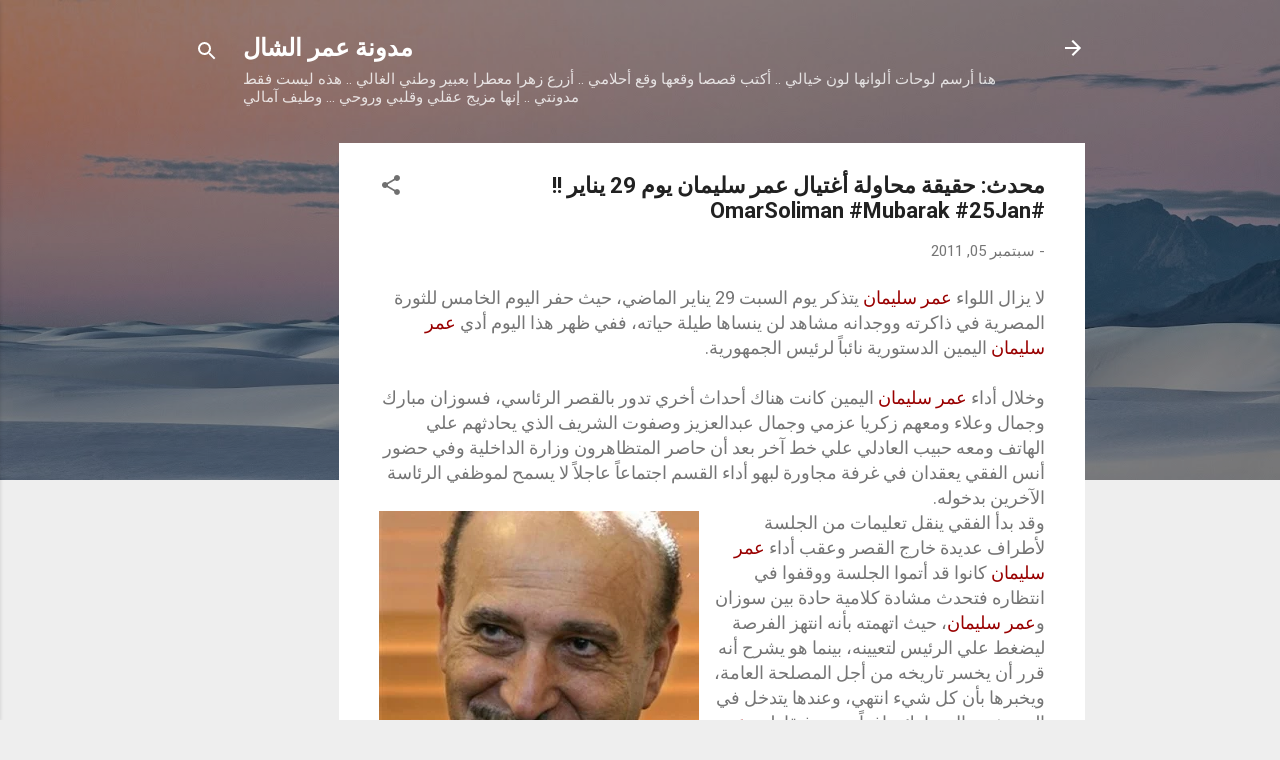

--- FILE ---
content_type: text/html; charset=UTF-8
request_url: http://blog.omaralshal.com/2011/09/29-omarsoliman-mubarak-25jan.html?showComment=1315220108340
body_size: 39479
content:
<!DOCTYPE html>
<html dir='rtl' lang='ar'>
<head>
<meta content='width=device-width, initial-scale=1' name='viewport'/>
<title>محدث: حقيقة محاولة أغتيال عمر سليمان يوم 29 يناير !! #OmarSoliman #Mubarak #25Jan</title>
<meta content='text/html; charset=UTF-8' http-equiv='Content-Type'/>
<!-- Chrome, Firefox OS and Opera -->
<meta content='#eeeeee' name='theme-color'/>
<!-- Windows Phone -->
<meta content='#eeeeee' name='msapplication-navbutton-color'/>
<meta content='blogger' name='generator'/>
<link href='http://blog.omaralshal.com/favicon.ico' rel='icon' type='image/x-icon'/>
<link href='http://blog.omaralshal.com/2011/09/29-omarsoliman-mubarak-25jan.html' rel='canonical'/>
<link rel="alternate" type="application/atom+xml" title="مدونة عمر الشال - Atom" href="http://blog.omaralshal.com/feeds/posts/default" />
<link rel="alternate" type="application/rss+xml" title="مدونة عمر الشال - RSS" href="http://blog.omaralshal.com/feeds/posts/default?alt=rss" />
<link rel="service.post" type="application/atom+xml" title="مدونة عمر الشال - Atom" href="https://www.blogger.com/feeds/2106010918434866846/posts/default" />

<link rel="alternate" type="application/atom+xml" title="مدونة عمر الشال - Atom" href="http://blog.omaralshal.com/feeds/5132755125042961349/comments/default" />
<!--Can't find substitution for tag [blog.ieCssRetrofitLinks]-->
<link href='https://blogger.googleusercontent.com/img/b/R29vZ2xl/AVvXsEgTc2SKYxJovktqdVlOVynTNRXsCPEpczjZvIVXbtti4q_0q3II1fw7aihbBOL4eELbKIVcCpefdobPzpa_dY75_SDtcDSvELd_pHQ4OL6hXkfG7VE9Sqs0w3KmuEw3Vej6ljKiCesG8lc/s320/OmarSoliman.jpg' rel='image_src'/>
<meta content='http://blog.omaralshal.com/2011/09/29-omarsoliman-mubarak-25jan.html' property='og:url'/>
<meta content='محدث: حقيقة محاولة أغتيال عمر سليمان يوم 29 يناير !! #OmarSoliman #Mubarak #25Jan' property='og:title'/>
<meta content='مدونة عمر الشال' property='og:description'/>
<meta content='https://blogger.googleusercontent.com/img/b/R29vZ2xl/AVvXsEgTc2SKYxJovktqdVlOVynTNRXsCPEpczjZvIVXbtti4q_0q3II1fw7aihbBOL4eELbKIVcCpefdobPzpa_dY75_SDtcDSvELd_pHQ4OL6hXkfG7VE9Sqs0w3KmuEw3Vej6ljKiCesG8lc/w1200-h630-p-k-no-nu/OmarSoliman.jpg' property='og:image'/>
<style type='text/css'>@font-face{font-family:'Roboto';font-style:italic;font-weight:300;font-stretch:100%;font-display:swap;src:url(//fonts.gstatic.com/s/roboto/v50/KFOKCnqEu92Fr1Mu53ZEC9_Vu3r1gIhOszmOClHrs6ljXfMMLt_QuAX-k3Yi128m0kN2.woff2)format('woff2');unicode-range:U+0460-052F,U+1C80-1C8A,U+20B4,U+2DE0-2DFF,U+A640-A69F,U+FE2E-FE2F;}@font-face{font-family:'Roboto';font-style:italic;font-weight:300;font-stretch:100%;font-display:swap;src:url(//fonts.gstatic.com/s/roboto/v50/KFOKCnqEu92Fr1Mu53ZEC9_Vu3r1gIhOszmOClHrs6ljXfMMLt_QuAz-k3Yi128m0kN2.woff2)format('woff2');unicode-range:U+0301,U+0400-045F,U+0490-0491,U+04B0-04B1,U+2116;}@font-face{font-family:'Roboto';font-style:italic;font-weight:300;font-stretch:100%;font-display:swap;src:url(//fonts.gstatic.com/s/roboto/v50/KFOKCnqEu92Fr1Mu53ZEC9_Vu3r1gIhOszmOClHrs6ljXfMMLt_QuAT-k3Yi128m0kN2.woff2)format('woff2');unicode-range:U+1F00-1FFF;}@font-face{font-family:'Roboto';font-style:italic;font-weight:300;font-stretch:100%;font-display:swap;src:url(//fonts.gstatic.com/s/roboto/v50/KFOKCnqEu92Fr1Mu53ZEC9_Vu3r1gIhOszmOClHrs6ljXfMMLt_QuAv-k3Yi128m0kN2.woff2)format('woff2');unicode-range:U+0370-0377,U+037A-037F,U+0384-038A,U+038C,U+038E-03A1,U+03A3-03FF;}@font-face{font-family:'Roboto';font-style:italic;font-weight:300;font-stretch:100%;font-display:swap;src:url(//fonts.gstatic.com/s/roboto/v50/KFOKCnqEu92Fr1Mu53ZEC9_Vu3r1gIhOszmOClHrs6ljXfMMLt_QuHT-k3Yi128m0kN2.woff2)format('woff2');unicode-range:U+0302-0303,U+0305,U+0307-0308,U+0310,U+0312,U+0315,U+031A,U+0326-0327,U+032C,U+032F-0330,U+0332-0333,U+0338,U+033A,U+0346,U+034D,U+0391-03A1,U+03A3-03A9,U+03B1-03C9,U+03D1,U+03D5-03D6,U+03F0-03F1,U+03F4-03F5,U+2016-2017,U+2034-2038,U+203C,U+2040,U+2043,U+2047,U+2050,U+2057,U+205F,U+2070-2071,U+2074-208E,U+2090-209C,U+20D0-20DC,U+20E1,U+20E5-20EF,U+2100-2112,U+2114-2115,U+2117-2121,U+2123-214F,U+2190,U+2192,U+2194-21AE,U+21B0-21E5,U+21F1-21F2,U+21F4-2211,U+2213-2214,U+2216-22FF,U+2308-230B,U+2310,U+2319,U+231C-2321,U+2336-237A,U+237C,U+2395,U+239B-23B7,U+23D0,U+23DC-23E1,U+2474-2475,U+25AF,U+25B3,U+25B7,U+25BD,U+25C1,U+25CA,U+25CC,U+25FB,U+266D-266F,U+27C0-27FF,U+2900-2AFF,U+2B0E-2B11,U+2B30-2B4C,U+2BFE,U+3030,U+FF5B,U+FF5D,U+1D400-1D7FF,U+1EE00-1EEFF;}@font-face{font-family:'Roboto';font-style:italic;font-weight:300;font-stretch:100%;font-display:swap;src:url(//fonts.gstatic.com/s/roboto/v50/KFOKCnqEu92Fr1Mu53ZEC9_Vu3r1gIhOszmOClHrs6ljXfMMLt_QuGb-k3Yi128m0kN2.woff2)format('woff2');unicode-range:U+0001-000C,U+000E-001F,U+007F-009F,U+20DD-20E0,U+20E2-20E4,U+2150-218F,U+2190,U+2192,U+2194-2199,U+21AF,U+21E6-21F0,U+21F3,U+2218-2219,U+2299,U+22C4-22C6,U+2300-243F,U+2440-244A,U+2460-24FF,U+25A0-27BF,U+2800-28FF,U+2921-2922,U+2981,U+29BF,U+29EB,U+2B00-2BFF,U+4DC0-4DFF,U+FFF9-FFFB,U+10140-1018E,U+10190-1019C,U+101A0,U+101D0-101FD,U+102E0-102FB,U+10E60-10E7E,U+1D2C0-1D2D3,U+1D2E0-1D37F,U+1F000-1F0FF,U+1F100-1F1AD,U+1F1E6-1F1FF,U+1F30D-1F30F,U+1F315,U+1F31C,U+1F31E,U+1F320-1F32C,U+1F336,U+1F378,U+1F37D,U+1F382,U+1F393-1F39F,U+1F3A7-1F3A8,U+1F3AC-1F3AF,U+1F3C2,U+1F3C4-1F3C6,U+1F3CA-1F3CE,U+1F3D4-1F3E0,U+1F3ED,U+1F3F1-1F3F3,U+1F3F5-1F3F7,U+1F408,U+1F415,U+1F41F,U+1F426,U+1F43F,U+1F441-1F442,U+1F444,U+1F446-1F449,U+1F44C-1F44E,U+1F453,U+1F46A,U+1F47D,U+1F4A3,U+1F4B0,U+1F4B3,U+1F4B9,U+1F4BB,U+1F4BF,U+1F4C8-1F4CB,U+1F4D6,U+1F4DA,U+1F4DF,U+1F4E3-1F4E6,U+1F4EA-1F4ED,U+1F4F7,U+1F4F9-1F4FB,U+1F4FD-1F4FE,U+1F503,U+1F507-1F50B,U+1F50D,U+1F512-1F513,U+1F53E-1F54A,U+1F54F-1F5FA,U+1F610,U+1F650-1F67F,U+1F687,U+1F68D,U+1F691,U+1F694,U+1F698,U+1F6AD,U+1F6B2,U+1F6B9-1F6BA,U+1F6BC,U+1F6C6-1F6CF,U+1F6D3-1F6D7,U+1F6E0-1F6EA,U+1F6F0-1F6F3,U+1F6F7-1F6FC,U+1F700-1F7FF,U+1F800-1F80B,U+1F810-1F847,U+1F850-1F859,U+1F860-1F887,U+1F890-1F8AD,U+1F8B0-1F8BB,U+1F8C0-1F8C1,U+1F900-1F90B,U+1F93B,U+1F946,U+1F984,U+1F996,U+1F9E9,U+1FA00-1FA6F,U+1FA70-1FA7C,U+1FA80-1FA89,U+1FA8F-1FAC6,U+1FACE-1FADC,U+1FADF-1FAE9,U+1FAF0-1FAF8,U+1FB00-1FBFF;}@font-face{font-family:'Roboto';font-style:italic;font-weight:300;font-stretch:100%;font-display:swap;src:url(//fonts.gstatic.com/s/roboto/v50/KFOKCnqEu92Fr1Mu53ZEC9_Vu3r1gIhOszmOClHrs6ljXfMMLt_QuAf-k3Yi128m0kN2.woff2)format('woff2');unicode-range:U+0102-0103,U+0110-0111,U+0128-0129,U+0168-0169,U+01A0-01A1,U+01AF-01B0,U+0300-0301,U+0303-0304,U+0308-0309,U+0323,U+0329,U+1EA0-1EF9,U+20AB;}@font-face{font-family:'Roboto';font-style:italic;font-weight:300;font-stretch:100%;font-display:swap;src:url(//fonts.gstatic.com/s/roboto/v50/KFOKCnqEu92Fr1Mu53ZEC9_Vu3r1gIhOszmOClHrs6ljXfMMLt_QuAb-k3Yi128m0kN2.woff2)format('woff2');unicode-range:U+0100-02BA,U+02BD-02C5,U+02C7-02CC,U+02CE-02D7,U+02DD-02FF,U+0304,U+0308,U+0329,U+1D00-1DBF,U+1E00-1E9F,U+1EF2-1EFF,U+2020,U+20A0-20AB,U+20AD-20C0,U+2113,U+2C60-2C7F,U+A720-A7FF;}@font-face{font-family:'Roboto';font-style:italic;font-weight:300;font-stretch:100%;font-display:swap;src:url(//fonts.gstatic.com/s/roboto/v50/KFOKCnqEu92Fr1Mu53ZEC9_Vu3r1gIhOszmOClHrs6ljXfMMLt_QuAj-k3Yi128m0g.woff2)format('woff2');unicode-range:U+0000-00FF,U+0131,U+0152-0153,U+02BB-02BC,U+02C6,U+02DA,U+02DC,U+0304,U+0308,U+0329,U+2000-206F,U+20AC,U+2122,U+2191,U+2193,U+2212,U+2215,U+FEFF,U+FFFD;}@font-face{font-family:'Roboto';font-style:normal;font-weight:400;font-stretch:100%;font-display:swap;src:url(//fonts.gstatic.com/s/roboto/v50/KFO7CnqEu92Fr1ME7kSn66aGLdTylUAMa3GUBHMdazTgWw.woff2)format('woff2');unicode-range:U+0460-052F,U+1C80-1C8A,U+20B4,U+2DE0-2DFF,U+A640-A69F,U+FE2E-FE2F;}@font-face{font-family:'Roboto';font-style:normal;font-weight:400;font-stretch:100%;font-display:swap;src:url(//fonts.gstatic.com/s/roboto/v50/KFO7CnqEu92Fr1ME7kSn66aGLdTylUAMa3iUBHMdazTgWw.woff2)format('woff2');unicode-range:U+0301,U+0400-045F,U+0490-0491,U+04B0-04B1,U+2116;}@font-face{font-family:'Roboto';font-style:normal;font-weight:400;font-stretch:100%;font-display:swap;src:url(//fonts.gstatic.com/s/roboto/v50/KFO7CnqEu92Fr1ME7kSn66aGLdTylUAMa3CUBHMdazTgWw.woff2)format('woff2');unicode-range:U+1F00-1FFF;}@font-face{font-family:'Roboto';font-style:normal;font-weight:400;font-stretch:100%;font-display:swap;src:url(//fonts.gstatic.com/s/roboto/v50/KFO7CnqEu92Fr1ME7kSn66aGLdTylUAMa3-UBHMdazTgWw.woff2)format('woff2');unicode-range:U+0370-0377,U+037A-037F,U+0384-038A,U+038C,U+038E-03A1,U+03A3-03FF;}@font-face{font-family:'Roboto';font-style:normal;font-weight:400;font-stretch:100%;font-display:swap;src:url(//fonts.gstatic.com/s/roboto/v50/KFO7CnqEu92Fr1ME7kSn66aGLdTylUAMawCUBHMdazTgWw.woff2)format('woff2');unicode-range:U+0302-0303,U+0305,U+0307-0308,U+0310,U+0312,U+0315,U+031A,U+0326-0327,U+032C,U+032F-0330,U+0332-0333,U+0338,U+033A,U+0346,U+034D,U+0391-03A1,U+03A3-03A9,U+03B1-03C9,U+03D1,U+03D5-03D6,U+03F0-03F1,U+03F4-03F5,U+2016-2017,U+2034-2038,U+203C,U+2040,U+2043,U+2047,U+2050,U+2057,U+205F,U+2070-2071,U+2074-208E,U+2090-209C,U+20D0-20DC,U+20E1,U+20E5-20EF,U+2100-2112,U+2114-2115,U+2117-2121,U+2123-214F,U+2190,U+2192,U+2194-21AE,U+21B0-21E5,U+21F1-21F2,U+21F4-2211,U+2213-2214,U+2216-22FF,U+2308-230B,U+2310,U+2319,U+231C-2321,U+2336-237A,U+237C,U+2395,U+239B-23B7,U+23D0,U+23DC-23E1,U+2474-2475,U+25AF,U+25B3,U+25B7,U+25BD,U+25C1,U+25CA,U+25CC,U+25FB,U+266D-266F,U+27C0-27FF,U+2900-2AFF,U+2B0E-2B11,U+2B30-2B4C,U+2BFE,U+3030,U+FF5B,U+FF5D,U+1D400-1D7FF,U+1EE00-1EEFF;}@font-face{font-family:'Roboto';font-style:normal;font-weight:400;font-stretch:100%;font-display:swap;src:url(//fonts.gstatic.com/s/roboto/v50/KFO7CnqEu92Fr1ME7kSn66aGLdTylUAMaxKUBHMdazTgWw.woff2)format('woff2');unicode-range:U+0001-000C,U+000E-001F,U+007F-009F,U+20DD-20E0,U+20E2-20E4,U+2150-218F,U+2190,U+2192,U+2194-2199,U+21AF,U+21E6-21F0,U+21F3,U+2218-2219,U+2299,U+22C4-22C6,U+2300-243F,U+2440-244A,U+2460-24FF,U+25A0-27BF,U+2800-28FF,U+2921-2922,U+2981,U+29BF,U+29EB,U+2B00-2BFF,U+4DC0-4DFF,U+FFF9-FFFB,U+10140-1018E,U+10190-1019C,U+101A0,U+101D0-101FD,U+102E0-102FB,U+10E60-10E7E,U+1D2C0-1D2D3,U+1D2E0-1D37F,U+1F000-1F0FF,U+1F100-1F1AD,U+1F1E6-1F1FF,U+1F30D-1F30F,U+1F315,U+1F31C,U+1F31E,U+1F320-1F32C,U+1F336,U+1F378,U+1F37D,U+1F382,U+1F393-1F39F,U+1F3A7-1F3A8,U+1F3AC-1F3AF,U+1F3C2,U+1F3C4-1F3C6,U+1F3CA-1F3CE,U+1F3D4-1F3E0,U+1F3ED,U+1F3F1-1F3F3,U+1F3F5-1F3F7,U+1F408,U+1F415,U+1F41F,U+1F426,U+1F43F,U+1F441-1F442,U+1F444,U+1F446-1F449,U+1F44C-1F44E,U+1F453,U+1F46A,U+1F47D,U+1F4A3,U+1F4B0,U+1F4B3,U+1F4B9,U+1F4BB,U+1F4BF,U+1F4C8-1F4CB,U+1F4D6,U+1F4DA,U+1F4DF,U+1F4E3-1F4E6,U+1F4EA-1F4ED,U+1F4F7,U+1F4F9-1F4FB,U+1F4FD-1F4FE,U+1F503,U+1F507-1F50B,U+1F50D,U+1F512-1F513,U+1F53E-1F54A,U+1F54F-1F5FA,U+1F610,U+1F650-1F67F,U+1F687,U+1F68D,U+1F691,U+1F694,U+1F698,U+1F6AD,U+1F6B2,U+1F6B9-1F6BA,U+1F6BC,U+1F6C6-1F6CF,U+1F6D3-1F6D7,U+1F6E0-1F6EA,U+1F6F0-1F6F3,U+1F6F7-1F6FC,U+1F700-1F7FF,U+1F800-1F80B,U+1F810-1F847,U+1F850-1F859,U+1F860-1F887,U+1F890-1F8AD,U+1F8B0-1F8BB,U+1F8C0-1F8C1,U+1F900-1F90B,U+1F93B,U+1F946,U+1F984,U+1F996,U+1F9E9,U+1FA00-1FA6F,U+1FA70-1FA7C,U+1FA80-1FA89,U+1FA8F-1FAC6,U+1FACE-1FADC,U+1FADF-1FAE9,U+1FAF0-1FAF8,U+1FB00-1FBFF;}@font-face{font-family:'Roboto';font-style:normal;font-weight:400;font-stretch:100%;font-display:swap;src:url(//fonts.gstatic.com/s/roboto/v50/KFO7CnqEu92Fr1ME7kSn66aGLdTylUAMa3OUBHMdazTgWw.woff2)format('woff2');unicode-range:U+0102-0103,U+0110-0111,U+0128-0129,U+0168-0169,U+01A0-01A1,U+01AF-01B0,U+0300-0301,U+0303-0304,U+0308-0309,U+0323,U+0329,U+1EA0-1EF9,U+20AB;}@font-face{font-family:'Roboto';font-style:normal;font-weight:400;font-stretch:100%;font-display:swap;src:url(//fonts.gstatic.com/s/roboto/v50/KFO7CnqEu92Fr1ME7kSn66aGLdTylUAMa3KUBHMdazTgWw.woff2)format('woff2');unicode-range:U+0100-02BA,U+02BD-02C5,U+02C7-02CC,U+02CE-02D7,U+02DD-02FF,U+0304,U+0308,U+0329,U+1D00-1DBF,U+1E00-1E9F,U+1EF2-1EFF,U+2020,U+20A0-20AB,U+20AD-20C0,U+2113,U+2C60-2C7F,U+A720-A7FF;}@font-face{font-family:'Roboto';font-style:normal;font-weight:400;font-stretch:100%;font-display:swap;src:url(//fonts.gstatic.com/s/roboto/v50/KFO7CnqEu92Fr1ME7kSn66aGLdTylUAMa3yUBHMdazQ.woff2)format('woff2');unicode-range:U+0000-00FF,U+0131,U+0152-0153,U+02BB-02BC,U+02C6,U+02DA,U+02DC,U+0304,U+0308,U+0329,U+2000-206F,U+20AC,U+2122,U+2191,U+2193,U+2212,U+2215,U+FEFF,U+FFFD;}@font-face{font-family:'Roboto';font-style:normal;font-weight:700;font-stretch:100%;font-display:swap;src:url(//fonts.gstatic.com/s/roboto/v50/KFO7CnqEu92Fr1ME7kSn66aGLdTylUAMa3GUBHMdazTgWw.woff2)format('woff2');unicode-range:U+0460-052F,U+1C80-1C8A,U+20B4,U+2DE0-2DFF,U+A640-A69F,U+FE2E-FE2F;}@font-face{font-family:'Roboto';font-style:normal;font-weight:700;font-stretch:100%;font-display:swap;src:url(//fonts.gstatic.com/s/roboto/v50/KFO7CnqEu92Fr1ME7kSn66aGLdTylUAMa3iUBHMdazTgWw.woff2)format('woff2');unicode-range:U+0301,U+0400-045F,U+0490-0491,U+04B0-04B1,U+2116;}@font-face{font-family:'Roboto';font-style:normal;font-weight:700;font-stretch:100%;font-display:swap;src:url(//fonts.gstatic.com/s/roboto/v50/KFO7CnqEu92Fr1ME7kSn66aGLdTylUAMa3CUBHMdazTgWw.woff2)format('woff2');unicode-range:U+1F00-1FFF;}@font-face{font-family:'Roboto';font-style:normal;font-weight:700;font-stretch:100%;font-display:swap;src:url(//fonts.gstatic.com/s/roboto/v50/KFO7CnqEu92Fr1ME7kSn66aGLdTylUAMa3-UBHMdazTgWw.woff2)format('woff2');unicode-range:U+0370-0377,U+037A-037F,U+0384-038A,U+038C,U+038E-03A1,U+03A3-03FF;}@font-face{font-family:'Roboto';font-style:normal;font-weight:700;font-stretch:100%;font-display:swap;src:url(//fonts.gstatic.com/s/roboto/v50/KFO7CnqEu92Fr1ME7kSn66aGLdTylUAMawCUBHMdazTgWw.woff2)format('woff2');unicode-range:U+0302-0303,U+0305,U+0307-0308,U+0310,U+0312,U+0315,U+031A,U+0326-0327,U+032C,U+032F-0330,U+0332-0333,U+0338,U+033A,U+0346,U+034D,U+0391-03A1,U+03A3-03A9,U+03B1-03C9,U+03D1,U+03D5-03D6,U+03F0-03F1,U+03F4-03F5,U+2016-2017,U+2034-2038,U+203C,U+2040,U+2043,U+2047,U+2050,U+2057,U+205F,U+2070-2071,U+2074-208E,U+2090-209C,U+20D0-20DC,U+20E1,U+20E5-20EF,U+2100-2112,U+2114-2115,U+2117-2121,U+2123-214F,U+2190,U+2192,U+2194-21AE,U+21B0-21E5,U+21F1-21F2,U+21F4-2211,U+2213-2214,U+2216-22FF,U+2308-230B,U+2310,U+2319,U+231C-2321,U+2336-237A,U+237C,U+2395,U+239B-23B7,U+23D0,U+23DC-23E1,U+2474-2475,U+25AF,U+25B3,U+25B7,U+25BD,U+25C1,U+25CA,U+25CC,U+25FB,U+266D-266F,U+27C0-27FF,U+2900-2AFF,U+2B0E-2B11,U+2B30-2B4C,U+2BFE,U+3030,U+FF5B,U+FF5D,U+1D400-1D7FF,U+1EE00-1EEFF;}@font-face{font-family:'Roboto';font-style:normal;font-weight:700;font-stretch:100%;font-display:swap;src:url(//fonts.gstatic.com/s/roboto/v50/KFO7CnqEu92Fr1ME7kSn66aGLdTylUAMaxKUBHMdazTgWw.woff2)format('woff2');unicode-range:U+0001-000C,U+000E-001F,U+007F-009F,U+20DD-20E0,U+20E2-20E4,U+2150-218F,U+2190,U+2192,U+2194-2199,U+21AF,U+21E6-21F0,U+21F3,U+2218-2219,U+2299,U+22C4-22C6,U+2300-243F,U+2440-244A,U+2460-24FF,U+25A0-27BF,U+2800-28FF,U+2921-2922,U+2981,U+29BF,U+29EB,U+2B00-2BFF,U+4DC0-4DFF,U+FFF9-FFFB,U+10140-1018E,U+10190-1019C,U+101A0,U+101D0-101FD,U+102E0-102FB,U+10E60-10E7E,U+1D2C0-1D2D3,U+1D2E0-1D37F,U+1F000-1F0FF,U+1F100-1F1AD,U+1F1E6-1F1FF,U+1F30D-1F30F,U+1F315,U+1F31C,U+1F31E,U+1F320-1F32C,U+1F336,U+1F378,U+1F37D,U+1F382,U+1F393-1F39F,U+1F3A7-1F3A8,U+1F3AC-1F3AF,U+1F3C2,U+1F3C4-1F3C6,U+1F3CA-1F3CE,U+1F3D4-1F3E0,U+1F3ED,U+1F3F1-1F3F3,U+1F3F5-1F3F7,U+1F408,U+1F415,U+1F41F,U+1F426,U+1F43F,U+1F441-1F442,U+1F444,U+1F446-1F449,U+1F44C-1F44E,U+1F453,U+1F46A,U+1F47D,U+1F4A3,U+1F4B0,U+1F4B3,U+1F4B9,U+1F4BB,U+1F4BF,U+1F4C8-1F4CB,U+1F4D6,U+1F4DA,U+1F4DF,U+1F4E3-1F4E6,U+1F4EA-1F4ED,U+1F4F7,U+1F4F9-1F4FB,U+1F4FD-1F4FE,U+1F503,U+1F507-1F50B,U+1F50D,U+1F512-1F513,U+1F53E-1F54A,U+1F54F-1F5FA,U+1F610,U+1F650-1F67F,U+1F687,U+1F68D,U+1F691,U+1F694,U+1F698,U+1F6AD,U+1F6B2,U+1F6B9-1F6BA,U+1F6BC,U+1F6C6-1F6CF,U+1F6D3-1F6D7,U+1F6E0-1F6EA,U+1F6F0-1F6F3,U+1F6F7-1F6FC,U+1F700-1F7FF,U+1F800-1F80B,U+1F810-1F847,U+1F850-1F859,U+1F860-1F887,U+1F890-1F8AD,U+1F8B0-1F8BB,U+1F8C0-1F8C1,U+1F900-1F90B,U+1F93B,U+1F946,U+1F984,U+1F996,U+1F9E9,U+1FA00-1FA6F,U+1FA70-1FA7C,U+1FA80-1FA89,U+1FA8F-1FAC6,U+1FACE-1FADC,U+1FADF-1FAE9,U+1FAF0-1FAF8,U+1FB00-1FBFF;}@font-face{font-family:'Roboto';font-style:normal;font-weight:700;font-stretch:100%;font-display:swap;src:url(//fonts.gstatic.com/s/roboto/v50/KFO7CnqEu92Fr1ME7kSn66aGLdTylUAMa3OUBHMdazTgWw.woff2)format('woff2');unicode-range:U+0102-0103,U+0110-0111,U+0128-0129,U+0168-0169,U+01A0-01A1,U+01AF-01B0,U+0300-0301,U+0303-0304,U+0308-0309,U+0323,U+0329,U+1EA0-1EF9,U+20AB;}@font-face{font-family:'Roboto';font-style:normal;font-weight:700;font-stretch:100%;font-display:swap;src:url(//fonts.gstatic.com/s/roboto/v50/KFO7CnqEu92Fr1ME7kSn66aGLdTylUAMa3KUBHMdazTgWw.woff2)format('woff2');unicode-range:U+0100-02BA,U+02BD-02C5,U+02C7-02CC,U+02CE-02D7,U+02DD-02FF,U+0304,U+0308,U+0329,U+1D00-1DBF,U+1E00-1E9F,U+1EF2-1EFF,U+2020,U+20A0-20AB,U+20AD-20C0,U+2113,U+2C60-2C7F,U+A720-A7FF;}@font-face{font-family:'Roboto';font-style:normal;font-weight:700;font-stretch:100%;font-display:swap;src:url(//fonts.gstatic.com/s/roboto/v50/KFO7CnqEu92Fr1ME7kSn66aGLdTylUAMa3yUBHMdazQ.woff2)format('woff2');unicode-range:U+0000-00FF,U+0131,U+0152-0153,U+02BB-02BC,U+02C6,U+02DA,U+02DC,U+0304,U+0308,U+0329,U+2000-206F,U+20AC,U+2122,U+2191,U+2193,U+2212,U+2215,U+FEFF,U+FFFD;}</style>
<style id='page-skin-1' type='text/css'><!--
/*! normalize.css v3.0.1 | MIT License | git.io/normalize */html{font-family:sans-serif;-ms-text-size-adjust:100%;-webkit-text-size-adjust:100%}body{margin:0}article,aside,details,figcaption,figure,footer,header,hgroup,main,nav,section,summary{display:block}audio,canvas,progress,video{display:inline-block;vertical-align:baseline}audio:not([controls]){display:none;height:0}[hidden],template{display:none}a{background:transparent}a:active,a:hover{outline:0}abbr[title]{border-bottom:1px dotted}b,strong{font-weight:bold}dfn{font-style:italic}h1{font-size:2em;margin:.67em 0}mark{background:#ff0;color:#000}small{font-size:80%}sub,sup{font-size:75%;line-height:0;position:relative;vertical-align:baseline}sup{top:-0.5em}sub{bottom:-0.25em}img{border:0}svg:not(:root){overflow:hidden}figure{margin:1em 40px}hr{-moz-box-sizing:content-box;box-sizing:content-box;height:0}pre{overflow:auto}code,kbd,pre,samp{font-family:monospace,monospace;font-size:1em}button,input,optgroup,select,textarea{color:inherit;font:inherit;margin:0}button{overflow:visible}button,select{text-transform:none}button,html input[type="button"],input[type="reset"],input[type="submit"]{-webkit-appearance:button;cursor:pointer}button[disabled],html input[disabled]{cursor:default}button::-moz-focus-inner,input::-moz-focus-inner{border:0;padding:0}input{line-height:normal}input[type="checkbox"],input[type="radio"]{box-sizing:border-box;padding:0}input[type="number"]::-webkit-inner-spin-button,input[type="number"]::-webkit-outer-spin-button{height:auto}input[type="search"]{-webkit-appearance:textfield;-moz-box-sizing:content-box;-webkit-box-sizing:content-box;box-sizing:content-box}input[type="search"]::-webkit-search-cancel-button,input[type="search"]::-webkit-search-decoration{-webkit-appearance:none}fieldset{border:1px solid #c0c0c0;margin:0 2px;padding:.35em .625em .75em}legend{border:0;padding:0}textarea{overflow:auto}optgroup{font-weight:bold}table{border-collapse:collapse;border-spacing:0}td,th{padding:0}
/*!************************************************
* Blogger Template Style
* Name: Contempo
**************************************************/
body{
overflow-wrap:break-word;
word-break:break-word;
word-wrap:break-word
}
.hidden{
display:none
}
.invisible{
visibility:hidden
}
.container::after,.float-container::after{
clear:both;
content:"";
display:table
}
.clearboth{
clear:both
}
#comments .comment .comment-actions,.subscribe-popup .FollowByEmail .follow-by-email-submit,.widget.Profile .profile-link,.widget.Profile .profile-link.visit-profile{
background:0 0;
border:0;
box-shadow:none;
color:#2196f3;
cursor:pointer;
font-size:14px;
font-weight:700;
outline:0;
text-decoration:none;
text-transform:uppercase;
width:auto
}
.dim-overlay{
background-color:rgba(0,0,0,.54);
height:100vh;
left:0;
position:fixed;
top:0;
width:100%
}
#sharing-dim-overlay{
background-color:transparent
}
input::-ms-clear{
display:none
}
.blogger-logo,.svg-icon-24.blogger-logo{
fill:#ff9800;
opacity:1
}
.loading-spinner-large{
-webkit-animation:mspin-rotate 1.568s infinite linear;
animation:mspin-rotate 1.568s infinite linear;
height:48px;
overflow:hidden;
position:absolute;
width:48px;
z-index:200
}
.loading-spinner-large>div{
-webkit-animation:mspin-revrot 5332ms infinite steps(4);
animation:mspin-revrot 5332ms infinite steps(4)
}
.loading-spinner-large>div>div{
-webkit-animation:mspin-singlecolor-large-film 1333ms infinite steps(81);
animation:mspin-singlecolor-large-film 1333ms infinite steps(81);
background-size:100%;
height:48px;
width:3888px
}
.mspin-black-large>div>div,.mspin-grey_54-large>div>div{
background-image:url(https://www.blogblog.com/indie/mspin_black_large.svg)
}
.mspin-white-large>div>div{
background-image:url(https://www.blogblog.com/indie/mspin_white_large.svg)
}
.mspin-grey_54-large{
opacity:.54
}
@-webkit-keyframes mspin-singlecolor-large-film{
from{
-webkit-transform:translateX(0);
transform:translateX(0)
}
to{
-webkit-transform:translateX(-3888px);
transform:translateX(-3888px)
}
}
@keyframes mspin-singlecolor-large-film{
from{
-webkit-transform:translateX(0);
transform:translateX(0)
}
to{
-webkit-transform:translateX(-3888px);
transform:translateX(-3888px)
}
}
@-webkit-keyframes mspin-rotate{
from{
-webkit-transform:rotate(0);
transform:rotate(0)
}
to{
-webkit-transform:rotate(360deg);
transform:rotate(360deg)
}
}
@keyframes mspin-rotate{
from{
-webkit-transform:rotate(0);
transform:rotate(0)
}
to{
-webkit-transform:rotate(360deg);
transform:rotate(360deg)
}
}
@-webkit-keyframes mspin-revrot{
from{
-webkit-transform:rotate(0);
transform:rotate(0)
}
to{
-webkit-transform:rotate(-360deg);
transform:rotate(-360deg)
}
}
@keyframes mspin-revrot{
from{
-webkit-transform:rotate(0);
transform:rotate(0)
}
to{
-webkit-transform:rotate(-360deg);
transform:rotate(-360deg)
}
}
.skip-navigation{
background-color:#fff;
box-sizing:border-box;
color:#000;
display:block;
height:0;
left:0;
line-height:50px;
overflow:hidden;
padding-top:0;
position:fixed;
text-align:center;
top:0;
-webkit-transition:box-shadow .3s,height .3s,padding-top .3s;
transition:box-shadow .3s,height .3s,padding-top .3s;
width:100%;
z-index:900
}
.skip-navigation:focus{
box-shadow:0 4px 5px 0 rgba(0,0,0,.14),0 1px 10px 0 rgba(0,0,0,.12),0 2px 4px -1px rgba(0,0,0,.2);
height:50px
}
#main{
outline:0
}
.main-heading{
position:absolute;
clip:rect(1px,1px,1px,1px);
padding:0;
border:0;
height:1px;
width:1px;
overflow:hidden
}
.Attribution{
margin-top:1em;
text-align:center
}
.Attribution .blogger img,.Attribution .blogger svg{
vertical-align:bottom
}
.Attribution .blogger img{
margin-left:.5em
}
.Attribution div{
line-height:24px;
margin-top:.5em
}
.Attribution .copyright,.Attribution .image-attribution{
font-size:.7em;
margin-top:1.5em
}
.BLOG_mobile_video_class{
display:none
}
.bg-photo{
background-attachment:scroll!important
}
body .CSS_LIGHTBOX{
z-index:900
}
.extendable .show-less,.extendable .show-more{
border-color:#2196f3;
color:#2196f3;
margin-top:8px
}
.extendable .show-less.hidden,.extendable .show-more.hidden{
display:none
}
.inline-ad{
display:none;
max-width:100%;
overflow:hidden
}
.adsbygoogle{
display:block
}
#cookieChoiceInfo{
bottom:0;
top:auto
}
iframe.b-hbp-video{
border:0
}
.post-body img{
max-width:100%
}
.post-body iframe{
max-width:100%
}
.post-body a[imageanchor="1"]{
display:inline-block
}
.byline{
margin-left:1em
}
.byline:last-child{
margin-left:0
}
.link-copied-dialog{
max-width:520px;
outline:0
}
.link-copied-dialog .modal-dialog-buttons{
margin-top:8px
}
.link-copied-dialog .goog-buttonset-default{
background:0 0;
border:0
}
.link-copied-dialog .goog-buttonset-default:focus{
outline:0
}
.paging-control-container{
margin-bottom:16px
}
.paging-control-container .paging-control{
display:inline-block
}
.paging-control-container .comment-range-text::after,.paging-control-container .paging-control{
color:#2196f3
}
.paging-control-container .comment-range-text,.paging-control-container .paging-control{
margin-left:8px
}
.paging-control-container .comment-range-text::after,.paging-control-container .paging-control::after{
content:"\b7";
cursor:default;
padding-right:8px;
pointer-events:none
}
.paging-control-container .comment-range-text:last-child::after,.paging-control-container .paging-control:last-child::after{
content:none
}
.byline.reactions iframe{
height:20px
}
.b-notification{
color:#000;
background-color:#fff;
border-bottom:solid 1px #000;
box-sizing:border-box;
padding:16px 32px;
text-align:center
}
.b-notification.visible{
-webkit-transition:margin-top .3s cubic-bezier(.4,0,.2,1);
transition:margin-top .3s cubic-bezier(.4,0,.2,1)
}
.b-notification.invisible{
position:absolute
}
.b-notification-close{
position:absolute;
right:8px;
top:8px
}
.no-posts-message{
line-height:40px;
text-align:center
}
@media screen and (max-width:800px){
body.item-view .post-body a[imageanchor="1"][style*="float: left;"],body.item-view .post-body a[imageanchor="1"][style*="float: right;"]{
float:none!important;
clear:none!important
}
body.item-view .post-body a[imageanchor="1"] img{
display:block;
height:auto;
margin:0 auto
}
body.item-view .post-body>.separator:first-child>a[imageanchor="1"]:first-child{
margin-top:20px
}
.post-body a[imageanchor]{
display:block
}
body.item-view .post-body a[imageanchor="1"]{
margin-left:0!important;
margin-right:0!important
}
body.item-view .post-body a[imageanchor="1"]+a[imageanchor="1"]{
margin-top:16px
}
}
.item-control{
display:none
}
#comments{
border-top:1px dashed rgba(0,0,0,.54);
margin-top:20px;
padding:20px
}
#comments .comment-thread ol{
margin:0;
padding-left:0;
padding-right:0
}
#comments .comment .comment-replybox-single,#comments .comment-thread .comment-replies{
margin-left:60px
}
#comments .comment-thread .thread-count{
display:none
}
#comments .comment{
list-style-type:none;
padding:0 0 30px;
position:relative
}
#comments .comment .comment{
padding-bottom:8px
}
.comment .avatar-image-container{
position:absolute
}
.comment .avatar-image-container img{
border-radius:50%
}
.avatar-image-container svg,.comment .avatar-image-container .avatar-icon{
border-radius:50%;
border:solid 1px #707070;
box-sizing:border-box;
fill:#707070;
height:35px;
margin:0;
padding:7px;
width:35px
}
.comment .comment-block{
margin-top:10px;
margin-right:60px;
padding-bottom:0
}
#comments .comment-author-header-wrapper{
margin-left:40px
}
#comments .comment .thread-expanded .comment-block{
padding-bottom:20px
}
#comments .comment .comment-header .user,#comments .comment .comment-header .user a{
color:#212121;
font-style:normal;
font-weight:700
}
#comments .comment .comment-actions{
bottom:0;
margin-bottom:15px;
position:absolute
}
#comments .comment .comment-actions>*{
margin-right:8px
}
#comments .comment .comment-header .datetime{
bottom:0;
color:rgba(33,33,33,.54);
display:inline-block;
font-size:13px;
font-style:italic;
margin-right:8px
}
#comments .comment .comment-footer .comment-timestamp a,#comments .comment .comment-header .datetime a{
color:rgba(33,33,33,.54)
}
#comments .comment .comment-content,.comment .comment-body{
margin-top:12px;
word-break:break-word
}
.comment-body{
margin-bottom:12px
}
#comments.embed[data-num-comments="0"]{
border:0;
margin-top:0;
padding-top:0
}
#comments.embed[data-num-comments="0"] #comment-post-message,#comments.embed[data-num-comments="0"] div.comment-form>p,#comments.embed[data-num-comments="0"] p.comment-footer{
display:none
}
#comment-editor-src{
display:none
}
.comments .comments-content .loadmore.loaded{
max-height:0;
opacity:0;
overflow:hidden
}
.extendable .remaining-items{
height:0;
overflow:hidden;
-webkit-transition:height .3s cubic-bezier(.4,0,.2,1);
transition:height .3s cubic-bezier(.4,0,.2,1)
}
.extendable .remaining-items.expanded{
height:auto
}
.svg-icon-24,.svg-icon-24-button{
cursor:pointer;
height:24px;
width:24px;
min-width:24px
}
.touch-icon{
margin:-12px;
padding:12px
}
.touch-icon:active,.touch-icon:focus{
background-color:rgba(153,153,153,.4);
border-radius:50%
}
svg:not(:root).touch-icon{
overflow:visible
}
html[dir=rtl] .rtl-reversible-icon{
-webkit-transform:scaleX(-1);
-ms-transform:scaleX(-1);
transform:scaleX(-1)
}
.svg-icon-24-button,.touch-icon-button{
background:0 0;
border:0;
margin:0;
outline:0;
padding:0
}
.touch-icon-button .touch-icon:active,.touch-icon-button .touch-icon:focus{
background-color:transparent
}
.touch-icon-button:active .touch-icon,.touch-icon-button:focus .touch-icon{
background-color:rgba(153,153,153,.4);
border-radius:50%
}
.Profile .default-avatar-wrapper .avatar-icon{
border-radius:50%;
border:solid 1px #707070;
box-sizing:border-box;
fill:#707070;
margin:0
}
.Profile .individual .default-avatar-wrapper .avatar-icon{
padding:25px
}
.Profile .individual .avatar-icon,.Profile .individual .profile-img{
height:120px;
width:120px
}
.Profile .team .default-avatar-wrapper .avatar-icon{
padding:8px
}
.Profile .team .avatar-icon,.Profile .team .default-avatar-wrapper,.Profile .team .profile-img{
height:40px;
width:40px
}
.snippet-container{
margin:0;
position:relative;
overflow:hidden
}
.snippet-fade{
bottom:0;
box-sizing:border-box;
position:absolute;
width:96px
}
.snippet-fade{
left:0
}
.snippet-fade:after{
content:"\2026"
}
.snippet-fade:after{
float:left
}
.post-bottom{
-webkit-box-align:center;
-webkit-align-items:center;
-ms-flex-align:center;
align-items:center;
display:-webkit-box;
display:-webkit-flex;
display:-ms-flexbox;
display:flex;
-webkit-flex-wrap:wrap;
-ms-flex-wrap:wrap;
flex-wrap:wrap
}
.post-footer{
-webkit-box-flex:1;
-webkit-flex:1 1 auto;
-ms-flex:1 1 auto;
flex:1 1 auto;
-webkit-flex-wrap:wrap;
-ms-flex-wrap:wrap;
flex-wrap:wrap;
-webkit-box-ordinal-group:2;
-webkit-order:1;
-ms-flex-order:1;
order:1
}
.post-footer>*{
-webkit-box-flex:0;
-webkit-flex:0 1 auto;
-ms-flex:0 1 auto;
flex:0 1 auto
}
.post-footer .byline:last-child{
margin-left:1em
}
.jump-link{
-webkit-box-flex:0;
-webkit-flex:0 0 auto;
-ms-flex:0 0 auto;
flex:0 0 auto;
-webkit-box-ordinal-group:3;
-webkit-order:2;
-ms-flex-order:2;
order:2
}
.centered-top-container.sticky{
left:0;
position:fixed;
right:0;
top:0;
width:auto;
z-index:50;
-webkit-transition-property:opacity,-webkit-transform;
transition-property:opacity,-webkit-transform;
transition-property:transform,opacity;
transition-property:transform,opacity,-webkit-transform;
-webkit-transition-duration:.2s;
transition-duration:.2s;
-webkit-transition-timing-function:cubic-bezier(.4,0,.2,1);
transition-timing-function:cubic-bezier(.4,0,.2,1)
}
.centered-top-placeholder{
display:none
}
.collapsed-header .centered-top-placeholder{
display:block
}
.centered-top-container .Header .replaced h1,.centered-top-placeholder .Header .replaced h1{
display:none
}
.centered-top-container.sticky .Header .replaced h1{
display:block
}
.centered-top-container.sticky .Header .header-widget{
background:0 0
}
.centered-top-container.sticky .Header .header-image-wrapper{
display:none
}
.centered-top-container img,.centered-top-placeholder img{
max-width:100%
}
.collapsible{
-webkit-transition:height .3s cubic-bezier(.4,0,.2,1);
transition:height .3s cubic-bezier(.4,0,.2,1)
}
.collapsible,.collapsible>summary{
display:block;
overflow:hidden
}
.collapsible>:not(summary){
display:none
}
.collapsible[open]>:not(summary){
display:block
}
.collapsible:focus,.collapsible>summary:focus{
outline:0
}
.collapsible>summary{
cursor:pointer;
display:block;
padding:0
}
.collapsible:focus>summary,.collapsible>summary:focus{
background-color:transparent
}
.collapsible>summary::-webkit-details-marker{
display:none
}
.collapsible-title{
-webkit-box-align:center;
-webkit-align-items:center;
-ms-flex-align:center;
align-items:center;
display:-webkit-box;
display:-webkit-flex;
display:-ms-flexbox;
display:flex
}
.collapsible-title .title{
-webkit-box-flex:1;
-webkit-flex:1 1 auto;
-ms-flex:1 1 auto;
flex:1 1 auto;
-webkit-box-ordinal-group:1;
-webkit-order:0;
-ms-flex-order:0;
order:0;
overflow:hidden;
text-overflow:ellipsis;
white-space:nowrap
}
.collapsible-title .chevron-down,.collapsible[open] .collapsible-title .chevron-up{
display:block
}
.collapsible-title .chevron-up,.collapsible[open] .collapsible-title .chevron-down{
display:none
}
.flat-button{
cursor:pointer;
display:inline-block;
font-weight:700;
text-transform:uppercase;
border-radius:2px;
padding:8px;
margin:-8px
}
.flat-icon-button{
background:0 0;
border:0;
margin:0;
outline:0;
padding:0;
margin:-12px;
padding:12px;
cursor:pointer;
box-sizing:content-box;
display:inline-block;
line-height:0
}
.flat-icon-button,.flat-icon-button .splash-wrapper{
border-radius:50%
}
.flat-icon-button .splash.animate{
-webkit-animation-duration:.3s;
animation-duration:.3s
}
.overflowable-container{
max-height:46px;
overflow:hidden;
position:relative
}
.overflow-button{
cursor:pointer
}
#overflowable-dim-overlay{
background:0 0
}
.overflow-popup{
box-shadow:0 2px 2px 0 rgba(0,0,0,.14),0 3px 1px -2px rgba(0,0,0,.2),0 1px 5px 0 rgba(0,0,0,.12);
background-color:#ffffff;
left:0;
max-width:calc(100% - 32px);
position:absolute;
top:0;
visibility:hidden;
z-index:101
}
.overflow-popup ul{
list-style:none
}
.overflow-popup .tabs li,.overflow-popup li{
display:block;
height:auto
}
.overflow-popup .tabs li{
padding-left:0;
padding-right:0
}
.overflow-button.hidden,.overflow-popup .tabs li.hidden,.overflow-popup li.hidden{
display:none
}
.pill-button{
background:0 0;
border:1px solid;
border-radius:12px;
cursor:pointer;
display:inline-block;
padding:4px 16px;
text-transform:uppercase
}
.ripple{
position:relative
}
.ripple>*{
z-index:1
}
.splash-wrapper{
bottom:0;
left:0;
overflow:hidden;
pointer-events:none;
position:absolute;
right:0;
top:0;
z-index:0
}
.splash{
background:#ccc;
border-radius:100%;
display:block;
opacity:.6;
position:absolute;
-webkit-transform:scale(0);
-ms-transform:scale(0);
transform:scale(0)
}
.splash.animate{
-webkit-animation:ripple-effect .4s linear;
animation:ripple-effect .4s linear
}
@-webkit-keyframes ripple-effect{
100%{
opacity:0;
-webkit-transform:scale(2.5);
transform:scale(2.5)
}
}
@keyframes ripple-effect{
100%{
opacity:0;
-webkit-transform:scale(2.5);
transform:scale(2.5)
}
}
.search{
display:-webkit-box;
display:-webkit-flex;
display:-ms-flexbox;
display:flex;
line-height:24px;
width:24px
}
.search.focused{
width:100%
}
.search.focused .section{
width:100%
}
.search form{
z-index:101
}
.search h3{
display:none
}
.search form{
display:-webkit-box;
display:-webkit-flex;
display:-ms-flexbox;
display:flex;
-webkit-box-flex:1;
-webkit-flex:1 0 0;
-ms-flex:1 0 0px;
flex:1 0 0;
border-bottom:solid 1px transparent;
padding-bottom:8px
}
.search form>*{
display:none
}
.search.focused form>*{
display:block
}
.search .search-input label{
display:none
}
.centered-top-placeholder.cloned .search form{
z-index:30
}
.search.focused form{
border-color:#ffffff;
position:relative;
width:auto
}
.collapsed-header .centered-top-container .search.focused form{
border-bottom-color:transparent
}
.search-expand{
-webkit-box-flex:0;
-webkit-flex:0 0 auto;
-ms-flex:0 0 auto;
flex:0 0 auto
}
.search-expand-text{
display:none
}
.search-close{
display:inline;
vertical-align:middle
}
.search-input{
-webkit-box-flex:1;
-webkit-flex:1 0 1px;
-ms-flex:1 0 1px;
flex:1 0 1px
}
.search-input input{
background:0 0;
border:0;
box-sizing:border-box;
color:#ffffff;
display:inline-block;
outline:0;
width:calc(100% - 48px)
}
.search-input input.no-cursor{
color:transparent;
text-shadow:0 0 0 #ffffff
}
.collapsed-header .centered-top-container .search-action,.collapsed-header .centered-top-container .search-input input{
color:#212121
}
.collapsed-header .centered-top-container .search-input input.no-cursor{
color:transparent;
text-shadow:0 0 0 #212121
}
.collapsed-header .centered-top-container .search-input input.no-cursor:focus,.search-input input.no-cursor:focus{
outline:0
}
.search-focused>*{
visibility:hidden
}
.search-focused .search,.search-focused .search-icon{
visibility:visible
}
.search.focused .search-action{
display:block
}
.search.focused .search-action:disabled{
opacity:.3
}
.widget.Sharing .sharing-button{
display:none
}
.widget.Sharing .sharing-buttons li{
padding:0
}
.widget.Sharing .sharing-buttons li span{
display:none
}
.post-share-buttons{
position:relative
}
.centered-bottom .share-buttons .svg-icon-24,.share-buttons .svg-icon-24{
fill:#212121
}
.sharing-open.touch-icon-button:active .touch-icon,.sharing-open.touch-icon-button:focus .touch-icon{
background-color:transparent
}
.share-buttons{
background-color:#ffffff;
border-radius:2px;
box-shadow:0 2px 2px 0 rgba(0,0,0,.14),0 3px 1px -2px rgba(0,0,0,.2),0 1px 5px 0 rgba(0,0,0,.12);
color:#212121;
list-style:none;
margin:0;
padding:8px 0;
position:absolute;
top:-11px;
min-width:200px;
z-index:101
}
.share-buttons.hidden{
display:none
}
.sharing-button{
background:0 0;
border:0;
margin:0;
outline:0;
padding:0;
cursor:pointer
}
.share-buttons li{
margin:0;
height:48px
}
.share-buttons li:last-child{
margin-bottom:0
}
.share-buttons li .sharing-platform-button{
box-sizing:border-box;
cursor:pointer;
display:block;
height:100%;
margin-bottom:0;
padding:0 16px;
position:relative;
width:100%
}
.share-buttons li .sharing-platform-button:focus,.share-buttons li .sharing-platform-button:hover{
background-color:rgba(128,128,128,.1);
outline:0
}
.share-buttons li svg[class*=" sharing-"],.share-buttons li svg[class^=sharing-]{
position:absolute;
top:10px
}
.share-buttons li span.sharing-platform-button{
position:relative;
top:0
}
.share-buttons li .platform-sharing-text{
display:block;
font-size:16px;
line-height:48px;
white-space:nowrap
}
.share-buttons li .platform-sharing-text{
margin-right:56px
}
.sidebar-container{
background-color:#ffffff;
max-width:284px;
overflow-y:auto;
-webkit-transition-property:-webkit-transform;
transition-property:-webkit-transform;
transition-property:transform;
transition-property:transform,-webkit-transform;
-webkit-transition-duration:.3s;
transition-duration:.3s;
-webkit-transition-timing-function:cubic-bezier(0,0,.2,1);
transition-timing-function:cubic-bezier(0,0,.2,1);
width:284px;
z-index:101;
-webkit-overflow-scrolling:touch
}
.sidebar-container .navigation{
line-height:0;
padding:16px
}
.sidebar-container .sidebar-back{
cursor:pointer
}
.sidebar-container .widget{
background:0 0;
margin:0 16px;
padding:16px 0
}
.sidebar-container .widget .title{
color:#212121;
margin:0
}
.sidebar-container .widget ul{
list-style:none;
margin:0;
padding:0
}
.sidebar-container .widget ul ul{
margin-right:1em
}
.sidebar-container .widget li{
font-size:16px;
line-height:normal
}
.sidebar-container .widget+.widget{
border-top:1px dashed #cccccc
}
.BlogArchive li{
margin:16px 0
}
.BlogArchive li:last-child{
margin-bottom:0
}
.Label li a{
display:inline-block
}
.BlogArchive .post-count,.Label .label-count{
float:left;
margin-right:.25em
}
.BlogArchive .post-count::before,.Label .label-count::before{
content:"("
}
.BlogArchive .post-count::after,.Label .label-count::after{
content:")"
}
.widget.Translate .skiptranslate>div{
display:block!important
}
.widget.Profile .profile-link{
display:-webkit-box;
display:-webkit-flex;
display:-ms-flexbox;
display:flex
}
.widget.Profile .team-member .default-avatar-wrapper,.widget.Profile .team-member .profile-img{
-webkit-box-flex:0;
-webkit-flex:0 0 auto;
-ms-flex:0 0 auto;
flex:0 0 auto;
margin-left:1em
}
.widget.Profile .individual .profile-link{
-webkit-box-orient:vertical;
-webkit-box-direction:normal;
-webkit-flex-direction:column;
-ms-flex-direction:column;
flex-direction:column
}
.widget.Profile .team .profile-link .profile-name{
-webkit-align-self:center;
-ms-flex-item-align:center;
align-self:center;
display:block;
-webkit-box-flex:1;
-webkit-flex:1 1 auto;
-ms-flex:1 1 auto;
flex:1 1 auto
}
.dim-overlay{
background-color:rgba(0,0,0,.54);
z-index:100
}
body.sidebar-visible{
overflow-y:hidden
}
@media screen and (max-width:1439px){
.sidebar-container{
bottom:0;
position:fixed;
top:0;
left:0;
right:auto
}
.sidebar-container.sidebar-invisible{
-webkit-transition-timing-function:cubic-bezier(.4,0,.6,1);
transition-timing-function:cubic-bezier(.4,0,.6,1);
-webkit-transform:translateX(-284px);
-ms-transform:translateX(-284px);
transform:translateX(-284px)
}
}
@media screen and (min-width:1440px){
.sidebar-container{
position:absolute;
top:0;
left:0;
right:auto
}
.sidebar-container .navigation{
display:none
}
}
.dialog{
box-shadow:0 2px 2px 0 rgba(0,0,0,.14),0 3px 1px -2px rgba(0,0,0,.2),0 1px 5px 0 rgba(0,0,0,.12);
background:#ffffff;
box-sizing:border-box;
color:#757575;
padding:30px;
position:fixed;
text-align:center;
width:calc(100% - 24px);
z-index:101
}
.dialog input[type=email],.dialog input[type=text]{
background-color:transparent;
border:0;
border-bottom:solid 1px rgba(117,117,117,.12);
color:#757575;
display:block;
font-family:Roboto, sans-serif;
font-size:16px;
line-height:24px;
margin:auto;
padding-bottom:7px;
outline:0;
text-align:center;
width:100%
}
.dialog input[type=email]::-webkit-input-placeholder,.dialog input[type=text]::-webkit-input-placeholder{
color:#757575
}
.dialog input[type=email]::-moz-placeholder,.dialog input[type=text]::-moz-placeholder{
color:#757575
}
.dialog input[type=email]:-ms-input-placeholder,.dialog input[type=text]:-ms-input-placeholder{
color:#757575
}
.dialog input[type=email]::-ms-input-placeholder,.dialog input[type=text]::-ms-input-placeholder{
color:#757575
}
.dialog input[type=email]::placeholder,.dialog input[type=text]::placeholder{
color:#757575
}
.dialog input[type=email]:focus,.dialog input[type=text]:focus{
border-bottom:solid 2px #2196f3;
padding-bottom:6px
}
.dialog input.no-cursor{
color:transparent;
text-shadow:0 0 0 #757575
}
.dialog input.no-cursor:focus{
outline:0
}
.dialog input.no-cursor:focus{
outline:0
}
.dialog input[type=submit]{
font-family:Roboto, sans-serif
}
.dialog .goog-buttonset-default{
color:#2196f3
}
.subscribe-popup{
max-width:364px
}
.subscribe-popup h3{
color:#212121;
font-size:1.8em;
margin-top:0
}
.subscribe-popup .FollowByEmail h3{
display:none
}
.subscribe-popup .FollowByEmail .follow-by-email-submit{
color:#2196f3;
display:inline-block;
margin:0 auto;
margin-top:24px;
width:auto;
white-space:normal
}
.subscribe-popup .FollowByEmail .follow-by-email-submit:disabled{
cursor:default;
opacity:.3
}
@media (max-width:800px){
.blog-name div.widget.Subscribe{
margin-bottom:16px
}
body.item-view .blog-name div.widget.Subscribe{
margin:8px auto 16px auto;
width:100%
}
}
.tabs{
list-style:none
}
.tabs li{
display:inline-block
}
.tabs li a{
cursor:pointer;
display:inline-block;
font-weight:700;
text-transform:uppercase;
padding:12px 8px
}
.tabs .selected{
border-bottom:4px solid #ffffff
}
.tabs .selected a{
color:#ffffff
}
body#layout .bg-photo,body#layout .bg-photo-overlay{
display:none
}
body#layout .page_body{
padding:0;
position:relative;
top:0
}
body#layout .page{
display:inline-block;
left:inherit;
position:relative;
vertical-align:top;
width:540px
}
body#layout .centered{
max-width:954px
}
body#layout .navigation{
display:none
}
body#layout .sidebar-container{
display:inline-block;
width:40%
}
body#layout .hamburger-menu,body#layout .search{
display:none
}
.centered-top-container .svg-icon-24,body.collapsed-header .centered-top-placeholder .svg-icon-24{
fill:#ffffff
}
.sidebar-container .svg-icon-24{
fill:#707070
}
.centered-bottom .svg-icon-24,body.collapsed-header .centered-top-container .svg-icon-24{
fill:#707070
}
.centered-bottom .share-buttons .svg-icon-24,.share-buttons .svg-icon-24{
fill:#212121
}
body{
background-color:#eeeeee;
color:#757575;
font:15px Roboto, sans-serif;
margin:0;
min-height:100vh
}
img{
max-width:100%
}
h3{
color:#757575;
font-size:16px
}
a{
text-decoration:none;
color:#2196f3
}
a:visited{
color:#2196f3
}
a:hover{
color:#2196f3
}
blockquote{
color:#444444;
font:italic 300 15px Roboto, sans-serif;
font-size:x-large;
text-align:center
}
.pill-button{
font-size:12px
}
.bg-photo-container{
height:480px;
overflow:hidden;
position:absolute;
width:100%;
z-index:1
}
.bg-photo{
background:#eeeeee url(https://themes.googleusercontent.com/image?id=L1lcAxxz0CLgsDzixEprHJ2F38TyEjCyE3RSAjynQDks0lT1BDc1OxXKaTEdLc89HPvdB11X9FDw) no-repeat scroll top center /* Credit: Michael Elkan (http://www.offset.com/photos/394244) */;;
background-attachment:scroll;
background-size:cover;
-webkit-filter:blur(0px);
filter:blur(0px);
height:calc(100% + 2 * 0px);
left:0px;
position:absolute;
top:0px;
width:calc(100% + 2 * 0px)
}
.bg-photo-overlay{
background:rgba(0,0,0,.26);
background-size:cover;
height:480px;
position:absolute;
width:100%;
z-index:2
}
.hamburger-menu{
float:left;
margin-top:0
}
.sticky .hamburger-menu{
float:none;
position:absolute
}
.search{
border-bottom:solid 1px rgba(255, 255, 255, 0);
float:right;
position:relative;
-webkit-transition-property:width;
transition-property:width;
-webkit-transition-duration:.5s;
transition-duration:.5s;
-webkit-transition-timing-function:cubic-bezier(.4,0,.2,1);
transition-timing-function:cubic-bezier(.4,0,.2,1);
z-index:101
}
.search .dim-overlay{
background-color:transparent
}
.search form{
height:36px;
-webkit-transition-property:border-color;
transition-property:border-color;
-webkit-transition-delay:.5s;
transition-delay:.5s;
-webkit-transition-duration:.2s;
transition-duration:.2s;
-webkit-transition-timing-function:cubic-bezier(.4,0,.2,1);
transition-timing-function:cubic-bezier(.4,0,.2,1)
}
.search.focused{
width:calc(100% - 48px)
}
.search.focused form{
display:-webkit-box;
display:-webkit-flex;
display:-ms-flexbox;
display:flex;
-webkit-box-flex:1;
-webkit-flex:1 0 1px;
-ms-flex:1 0 1px;
flex:1 0 1px;
border-color:#ffffff;
margin-right:-24px;
padding-right:36px;
position:relative;
width:auto
}
.item-view .search,.sticky .search{
left:0;
float:none;
margin-left:0;
position:absolute
}
.item-view .search.focused,.sticky .search.focused{
width:calc(100% - 50px)
}
.item-view .search.focused form,.sticky .search.focused form{
border-bottom-color:#757575
}
.centered-top-placeholder.cloned .search form{
z-index:30
}
.search_button{
-webkit-box-flex:0;
-webkit-flex:0 0 24px;
-ms-flex:0 0 24px;
flex:0 0 24px;
-webkit-box-orient:vertical;
-webkit-box-direction:normal;
-webkit-flex-direction:column;
-ms-flex-direction:column;
flex-direction:column
}
.search_button svg{
margin-top:0
}
.search-input{
height:48px
}
.search-input input{
display:block;
color:#ffffff;
font:16px Roboto, sans-serif;
height:48px;
line-height:48px;
padding:0;
width:100%
}
.search-input input::-webkit-input-placeholder{
color:#ffffff;
opacity:.3
}
.search-input input::-moz-placeholder{
color:#ffffff;
opacity:.3
}
.search-input input:-ms-input-placeholder{
color:#ffffff;
opacity:.3
}
.search-input input::-ms-input-placeholder{
color:#ffffff;
opacity:.3
}
.search-input input::placeholder{
color:#ffffff;
opacity:.3
}
.search-action{
background:0 0;
border:0;
color:#ffffff;
cursor:pointer;
display:none;
height:48px;
margin-top:0
}
.sticky .search-action{
color:#757575
}
.search.focused .search-action{
display:block
}
.search.focused .search-action:disabled{
opacity:.3
}
.page_body{
position:relative;
z-index:20
}
.page_body .widget{
margin-bottom:16px
}
.page_body .centered{
box-sizing:border-box;
display:-webkit-box;
display:-webkit-flex;
display:-ms-flexbox;
display:flex;
-webkit-box-orient:vertical;
-webkit-box-direction:normal;
-webkit-flex-direction:column;
-ms-flex-direction:column;
flex-direction:column;
margin:0 auto;
max-width:922px;
min-height:100vh;
padding:24px 0
}
.page_body .centered>*{
-webkit-box-flex:0;
-webkit-flex:0 0 auto;
-ms-flex:0 0 auto;
flex:0 0 auto
}
.page_body .centered>#footer{
margin-top:auto
}
.blog-name{
margin:24px 0 16px 0
}
.item-view .blog-name,.sticky .blog-name{
box-sizing:border-box;
margin-left:36px;
min-height:48px;
opacity:1;
padding-top:12px
}
.blog-name .subscribe-section-container{
margin-bottom:32px;
text-align:center;
-webkit-transition-property:opacity;
transition-property:opacity;
-webkit-transition-duration:.5s;
transition-duration:.5s
}
.item-view .blog-name .subscribe-section-container,.sticky .blog-name .subscribe-section-container{
margin:0 0 8px 0
}
.blog-name .PageList{
margin-top:16px;
padding-top:8px;
text-align:center
}
.blog-name .PageList .overflowable-contents{
width:100%
}
.blog-name .PageList h3.title{
color:#ffffff;
margin:8px auto;
text-align:center;
width:100%
}
.centered-top-container .blog-name{
-webkit-transition-property:opacity;
transition-property:opacity;
-webkit-transition-duration:.5s;
transition-duration:.5s
}
.item-view .return_link{
margin-bottom:12px;
margin-top:12px;
position:absolute
}
.item-view .blog-name{
display:-webkit-box;
display:-webkit-flex;
display:-ms-flexbox;
display:flex;
-webkit-flex-wrap:wrap;
-ms-flex-wrap:wrap;
flex-wrap:wrap;
margin:0 48px 27px 48px
}
.item-view .subscribe-section-container{
-webkit-box-flex:0;
-webkit-flex:0 0 auto;
-ms-flex:0 0 auto;
flex:0 0 auto
}
.item-view #header,.item-view .Header{
margin-bottom:5px;
margin-right:15px
}
.item-view .sticky .Header{
margin-bottom:0
}
.item-view .Header p{
margin:10px 0 0 0;
text-align:left
}
.item-view .post-share-buttons-bottom{
margin-left:16px
}
.sticky{
background:#ffffff;
box-shadow:0 0 20px 0 rgba(0,0,0,.7);
box-sizing:border-box;
margin-left:0
}
.sticky #header{
margin-bottom:8px;
margin-left:8px
}
.sticky .centered-top{
margin:4px auto;
max-width:890px;
min-height:48px
}
.sticky .blog-name{
display:-webkit-box;
display:-webkit-flex;
display:-ms-flexbox;
display:flex;
margin:0 48px
}
.sticky .blog-name #header{
-webkit-box-flex:0;
-webkit-flex:0 1 auto;
-ms-flex:0 1 auto;
flex:0 1 auto;
-webkit-box-ordinal-group:2;
-webkit-order:1;
-ms-flex-order:1;
order:1;
overflow:hidden
}
.sticky .blog-name .subscribe-section-container{
-webkit-box-flex:0;
-webkit-flex:0 0 auto;
-ms-flex:0 0 auto;
flex:0 0 auto;
-webkit-box-ordinal-group:3;
-webkit-order:2;
-ms-flex-order:2;
order:2
}
.sticky .Header h1{
overflow:hidden;
text-overflow:ellipsis;
white-space:nowrap;
margin-left:-10px;
margin-bottom:-10px;
padding-left:10px;
padding-bottom:10px
}
.sticky .Header p{
display:none
}
.sticky .PageList{
display:none
}
.search-focused>*{
visibility:visible
}
.search-focused .hamburger-menu{
visibility:visible
}
.item-view .search-focused .blog-name,.sticky .search-focused .blog-name{
opacity:0
}
.centered-bottom,.centered-top-container,.centered-top-placeholder{
padding:0 16px
}
.centered-top{
position:relative
}
.item-view .centered-top.search-focused .subscribe-section-container,.sticky .centered-top.search-focused .subscribe-section-container{
opacity:0
}
.page_body.has-vertical-ads .centered .centered-bottom{
display:inline-block;
width:calc(100% - 176px)
}
.Header h1{
color:#ffffff;
font:bold 45px Roboto, sans-serif;
line-height:normal;
margin:0 0 13px 0;
text-align:center;
width:100%
}
.Header h1 a,.Header h1 a:hover,.Header h1 a:visited{
color:#ffffff
}
.item-view .Header h1,.sticky .Header h1{
font-size:24px;
line-height:24px;
margin:0;
text-align:left
}
.sticky .Header h1{
color:#757575
}
.sticky .Header h1 a,.sticky .Header h1 a:hover,.sticky .Header h1 a:visited{
color:#757575
}
.Header p{
color:#ffffff;
margin:0 0 13px 0;
opacity:.8;
text-align:center
}
.widget .title{
line-height:28px
}
.BlogArchive li{
font-size:16px
}
.BlogArchive .post-count{
color:#757575
}
#page_body .FeaturedPost,.Blog .blog-posts .post-outer-container{
background:#ffffff;
min-height:40px;
padding:30px 40px;
width:auto
}
.Blog .blog-posts .post-outer-container:last-child{
margin-bottom:0
}
.Blog .blog-posts .post-outer-container .post-outer{
border:0;
position:relative;
padding-bottom:.25em
}
.post-outer-container{
margin-bottom:16px
}
.post:first-child{
margin-top:0
}
.post .thumb{
float:left;
height:20%;
width:20%
}
.post-share-buttons-bottom,.post-share-buttons-top{
float:left
}
.post-share-buttons-bottom{
margin-left:24px
}
.post-footer,.post-header{
clear:right;
color:rgba(0, 0, 0, 0.54);
margin:0;
width:inherit
}
.blog-pager{
text-align:center
}
.blog-pager a{
color:#2196f3
}
.blog-pager a:visited{
color:#2196f3
}
.blog-pager a:hover{
color:#2196f3
}
.post-title{
font:bold 22px Roboto, sans-serif;
float:right;
margin:0 0 8px 0;
max-width:calc(100% - 48px)
}
.post-title a{
font:bold 30px Roboto, sans-serif
}
.post-title,.post-title a,.post-title a:hover,.post-title a:visited{
color:#212121
}
.post-body{
color:#757575;
font:15px Roboto, sans-serif;
line-height:1.6em;
margin:1.5em 0 2em 0;
display:block
}
.post-body img{
height:inherit
}
.post-body .snippet-thumbnail{
float:right;
margin:0;
margin-left:2em;
max-height:128px;
max-width:128px
}
.post-body .snippet-thumbnail img{
max-width:100%
}
.main .FeaturedPost .widget-content{
border:0;
position:relative;
padding-bottom:.25em
}
.FeaturedPost img{
margin-top:2em
}
.FeaturedPost .snippet-container{
margin:2em 0
}
.FeaturedPost .snippet-container p{
margin:0
}
.FeaturedPost .snippet-thumbnail{
float:none;
height:auto;
margin-bottom:2em;
margin-left:0;
overflow:hidden;
max-height:calc(600px + 2em);
max-width:100%;
text-align:center;
width:100%
}
.FeaturedPost .snippet-thumbnail img{
max-width:100%;
width:100%
}
.byline{
color:rgba(0, 0, 0, 0.54);
display:inline-block;
line-height:24px;
margin-top:8px;
vertical-align:top
}
.byline.post-author:first-child{
margin-left:0
}
.byline.reactions .reactions-label{
line-height:22px;
vertical-align:top
}
.byline.post-share-buttons{
position:relative;
display:inline-block;
margin-top:0;
width:100%
}
.byline.post-share-buttons .sharing{
float:left
}
.flat-button.ripple:hover{
background-color:rgba(33,150,243,.12)
}
.flat-button.ripple .splash{
background-color:rgba(33,150,243,.4)
}
a.timestamp-link,a:active.timestamp-link,a:visited.timestamp-link{
color:inherit;
font:inherit;
text-decoration:inherit
}
.post-share-buttons{
margin-left:0
}
.clear-sharing{
min-height:24px
}
.comment-link{
color:#2196f3;
position:relative
}
.comment-link .num_comments{
margin-left:8px;
vertical-align:top
}
#comment-holder .continue{
display:none
}
#comment-editor{
margin-bottom:20px;
margin-top:20px
}
#comments .comment-form h4,#comments h3.title{
position:absolute;
clip:rect(1px,1px,1px,1px);
padding:0;
border:0;
height:1px;
width:1px;
overflow:hidden
}
.post-filter-message{
background-color:rgba(0,0,0,.7);
color:#fff;
display:table;
margin-bottom:16px;
width:100%
}
.post-filter-message div{
display:table-cell;
padding:15px 28px
}
.post-filter-message div:last-child{
padding-right:0;
text-align:left
}
.post-filter-message a{
white-space:nowrap
}
.post-filter-message .search-label,.post-filter-message .search-query{
font-weight:700;
color:#2196f3
}
#blog-pager{
margin:2em 0
}
#blog-pager a{
color:#2196f3;
font-size:14px
}
.subscribe-button{
border-color:#ffffff;
color:#ffffff
}
.sticky .subscribe-button{
border-color:#757575;
color:#757575
}
.tabs{
margin:0 auto;
padding:0
}
.tabs li{
margin:0 8px;
vertical-align:top
}
.tabs .overflow-button a,.tabs li a{
color:#cccccc;
font:700 normal 15px Roboto, sans-serif;
line-height:18px
}
.tabs .overflow-button a{
padding:12px 8px
}
.overflow-popup .tabs li{
text-align:left
}
.overflow-popup li a{
color:#757575;
display:block;
padding:8px 20px
}
.overflow-popup li.selected a{
color:#212121
}
a.report_abuse{
font-weight:400
}
.Label li,.Label span.label-size,.byline.post-labels a{
background-color:#f7f7f7;
border:1px solid #f7f7f7;
border-radius:15px;
display:inline-block;
margin:4px 4px 4px 0;
padding:3px 8px
}
.Label a,.byline.post-labels a{
color:rgba(0,0,0,0.54)
}
.Label ul{
list-style:none;
padding:0
}
.PopularPosts{
background-color:#eeeeee;
padding:30px 40px
}
.PopularPosts .item-content{
color:#757575;
margin-top:24px
}
.PopularPosts a,.PopularPosts a:hover,.PopularPosts a:visited{
color:#2196f3
}
.PopularPosts .post-title,.PopularPosts .post-title a,.PopularPosts .post-title a:hover,.PopularPosts .post-title a:visited{
color:#212121;
font-size:18px;
font-weight:700;
line-height:24px
}
.PopularPosts,.PopularPosts h3.title a{
color:#757575;
font:15px Roboto, sans-serif
}
.main .PopularPosts{
padding:16px 40px
}
.PopularPosts h3.title{
font-size:14px;
margin:0
}
.PopularPosts h3.post-title{
margin-bottom:0
}
.PopularPosts .byline{
color:rgba(0, 0, 0, 0.54)
}
.PopularPosts .jump-link{
float:left;
margin-top:16px
}
.PopularPosts .post-header .byline{
font-size:.9em;
font-style:italic;
margin-top:6px
}
.PopularPosts ul{
list-style:none;
padding:0;
margin:0
}
.PopularPosts .post{
padding:20px 0
}
.PopularPosts .post+.post{
border-top:1px dashed #cccccc
}
.PopularPosts .item-thumbnail{
float:right;
margin-left:32px
}
.PopularPosts .item-thumbnail img{
height:88px;
padding:0;
width:88px
}
.inline-ad{
margin-bottom:16px
}
.desktop-ad .inline-ad{
display:block
}
.adsbygoogle{
overflow:hidden
}
.vertical-ad-container{
float:left;
margin-left:16px;
width:128px
}
.vertical-ad-container .AdSense+.AdSense{
margin-top:16px
}
.inline-ad-placeholder,.vertical-ad-placeholder{
background:#ffffff;
border:1px solid #000;
opacity:.9;
vertical-align:middle;
text-align:center
}
.inline-ad-placeholder span,.vertical-ad-placeholder span{
margin-top:290px;
display:block;
text-transform:uppercase;
font-weight:700;
color:#212121
}
.vertical-ad-placeholder{
height:600px
}
.vertical-ad-placeholder span{
margin-top:290px;
padding:0 40px
}
.inline-ad-placeholder{
height:90px
}
.inline-ad-placeholder span{
margin-top:36px
}
.Attribution{
color:#757575
}
.Attribution a,.Attribution a:hover,.Attribution a:visited{
color:#2196f3
}
.Attribution svg{
fill:#707070
}
.sidebar-container{
box-shadow:1px 1px 3px rgba(0,0,0,.1)
}
.sidebar-container,.sidebar-container .sidebar_bottom{
background-color:#ffffff
}
.sidebar-container .navigation,.sidebar-container .sidebar_top_wrapper{
background-color:#ffffff
}
.sidebar-container .sidebar_top{
overflow:auto
}
.sidebar-container .sidebar_bottom{
width:100%;
padding-top:16px
}
.sidebar-container .widget:first-child{
padding-top:0
}
.sidebar_top .widget.Profile{
padding-bottom:16px
}
.widget.Profile{
margin:0;
width:100%
}
.widget.Profile h2{
display:none
}
.widget.Profile h3.title{
color:rgba(0,0,0,0.52);
margin:16px 32px
}
.widget.Profile .individual{
text-align:center
}
.widget.Profile .individual .profile-link{
padding:1em
}
.widget.Profile .individual .default-avatar-wrapper .avatar-icon{
margin:auto
}
.widget.Profile .team{
margin-bottom:32px;
margin-left:32px;
margin-right:32px
}
.widget.Profile ul{
list-style:none;
padding:0
}
.widget.Profile li{
margin:10px 0
}
.widget.Profile .profile-img{
border-radius:50%;
float:none
}
.widget.Profile .profile-link{
color:#212121;
font-size:.9em;
margin-bottom:1em;
opacity:.87;
overflow:hidden
}
.widget.Profile .profile-link.visit-profile{
border-style:solid;
border-width:1px;
border-radius:12px;
cursor:pointer;
font-size:12px;
font-weight:400;
padding:5px 20px;
display:inline-block;
line-height:normal
}
.widget.Profile dd{
color:rgba(0, 0, 0, 0.54);
margin:0 16px
}
.widget.Profile location{
margin-bottom:1em
}
.widget.Profile .profile-textblock{
font-size:14px;
line-height:24px;
position:relative
}
body.sidebar-visible .page_body{
overflow-y:scroll
}
body.sidebar-visible .bg-photo-container{
overflow-y:scroll
}
@media screen and (min-width:1440px){
.sidebar-container{
margin-top:480px;
min-height:calc(100% - 480px);
overflow:visible;
z-index:32
}
.sidebar-container .sidebar_top_wrapper{
background-color:#f7f7f7;
height:480px;
margin-top:-480px
}
.sidebar-container .sidebar_top{
display:-webkit-box;
display:-webkit-flex;
display:-ms-flexbox;
display:flex;
height:480px;
-webkit-box-orient:horizontal;
-webkit-box-direction:normal;
-webkit-flex-direction:row;
-ms-flex-direction:row;
flex-direction:row;
max-height:480px
}
.sidebar-container .sidebar_bottom{
max-width:284px;
width:284px
}
body.collapsed-header .sidebar-container{
z-index:15
}
.sidebar-container .sidebar_top:empty{
display:none
}
.sidebar-container .sidebar_top>:only-child{
-webkit-box-flex:0;
-webkit-flex:0 0 auto;
-ms-flex:0 0 auto;
flex:0 0 auto;
-webkit-align-self:center;
-ms-flex-item-align:center;
align-self:center;
width:100%
}
.sidebar_top_wrapper.no-items{
display:none
}
}
.post-snippet.snippet-container{
max-height:120px
}
.post-snippet .snippet-item{
line-height:24px
}
.post-snippet .snippet-fade{
background:-webkit-linear-gradient(right,#ffffff 0,#ffffff 20%,rgba(255, 255, 255, 0) 100%);
background:linear-gradient(to right,#ffffff 0,#ffffff 20%,rgba(255, 255, 255, 0) 100%);
color:#757575;
height:24px
}
.popular-posts-snippet.snippet-container{
max-height:72px
}
.popular-posts-snippet .snippet-item{
line-height:24px
}
.PopularPosts .popular-posts-snippet .snippet-fade{
color:#757575;
height:24px
}
.main .popular-posts-snippet .snippet-fade{
background:-webkit-linear-gradient(right,#eeeeee 0,#eeeeee 20%,rgba(238, 238, 238, 0) 100%);
background:linear-gradient(to right,#eeeeee 0,#eeeeee 20%,rgba(238, 238, 238, 0) 100%)
}
.sidebar_bottom .popular-posts-snippet .snippet-fade{
background:-webkit-linear-gradient(right,#ffffff 0,#ffffff 20%,rgba(255, 255, 255, 0) 100%);
background:linear-gradient(to right,#ffffff 0,#ffffff 20%,rgba(255, 255, 255, 0) 100%)
}
.profile-snippet.snippet-container{
max-height:192px
}
.has-location .profile-snippet.snippet-container{
max-height:144px
}
.profile-snippet .snippet-item{
line-height:24px
}
.profile-snippet .snippet-fade{
background:-webkit-linear-gradient(right,#ffffff 0,#ffffff 20%,rgba(255, 255, 255, 0) 100%);
background:linear-gradient(to right,#ffffff 0,#ffffff 20%,rgba(255, 255, 255, 0) 100%);
color:rgba(0, 0, 0, 0.54);
height:24px
}
@media screen and (min-width:1440px){
.profile-snippet .snippet-fade{
background:-webkit-linear-gradient(right,#f7f7f7 0,#f7f7f7 20%,rgba(247, 247, 247, 0) 100%);
background:linear-gradient(to right,#f7f7f7 0,#f7f7f7 20%,rgba(247, 247, 247, 0) 100%)
}
}
@media screen and (max-width:800px){
.blog-name{
margin-top:0
}
body.item-view .blog-name{
margin:0 48px
}
.centered-bottom{
padding:8px
}
body.item-view .centered-bottom{
padding:0
}
.page_body .centered{
padding:10px 0
}
body.item-view #header,body.item-view .widget.Header{
margin-right:0
}
body.collapsed-header .centered-top-container .blog-name{
display:block
}
body.collapsed-header .centered-top-container .widget.Header h1{
text-align:center
}
.widget.Header header{
padding:0
}
.widget.Header h1{
font-size:24px;
line-height:24px;
margin-bottom:13px
}
body.item-view .widget.Header h1{
text-align:center
}
body.item-view .widget.Header p{
text-align:center
}
.blog-name .widget.PageList{
padding:0
}
body.item-view .centered-top{
margin-bottom:5px
}
.search-action,.search-input{
margin-bottom:-8px
}
.search form{
margin-bottom:8px
}
body.item-view .subscribe-section-container{
margin:5px 0 0 0;
width:100%
}
#page_body.section div.widget.FeaturedPost,div.widget.PopularPosts{
padding:16px
}
div.widget.Blog .blog-posts .post-outer-container{
padding:16px
}
div.widget.Blog .blog-posts .post-outer-container .post-outer{
padding:0
}
.post:first-child{
margin:0
}
.post-body .snippet-thumbnail{
margin:0 3vw 3vw 0
}
.post-body .snippet-thumbnail img{
height:20vw;
width:20vw;
max-height:128px;
max-width:128px
}
div.widget.PopularPosts div.item-thumbnail{
margin:0 3vw 3vw 0
}
div.widget.PopularPosts div.item-thumbnail img{
height:20vw;
width:20vw;
max-height:88px;
max-width:88px
}
.post-title{
line-height:1
}
.post-title,.post-title a{
font-size:20px
}
#page_body.section div.widget.FeaturedPost h3 a{
font-size:22px
}
.mobile-ad .inline-ad{
display:block
}
.page_body.has-vertical-ads .vertical-ad-container,.page_body.has-vertical-ads .vertical-ad-container ins{
display:none
}
.page_body.has-vertical-ads .centered .centered-bottom,.page_body.has-vertical-ads .centered .centered-top{
display:block;
width:auto
}
div.post-filter-message div{
padding:8px 16px
}
}
@media screen and (min-width:1440px){
body{
position:relative
}
body.item-view .blog-name{
margin-left:48px
}
.page_body{
margin-left:284px
}
.search{
margin-left:0
}
.search.focused{
width:100%
}
.sticky{
padding-left:284px
}
.hamburger-menu{
display:none
}
body.collapsed-header .page_body .centered-top-container{
padding-left:284px;
padding-right:0;
width:100%
}
body.collapsed-header .centered-top-container .search.focused{
width:100%
}
body.collapsed-header .centered-top-container .blog-name{
margin-left:0
}
body.collapsed-header.item-view .centered-top-container .search.focused{
width:calc(100% - 50px)
}
body.collapsed-header.item-view .centered-top-container .blog-name{
margin-left:40px
}
}

--></style>
<style id='template-skin-1' type='text/css'><!--
body#layout .hidden,
body#layout .invisible {
display: inherit;
}
body#layout .navigation {
display: none;
}
body#layout .page,
body#layout .sidebar_top,
body#layout .sidebar_bottom {
display: inline-block;
left: inherit;
position: relative;
vertical-align: top;
}
body#layout .page {
float: right;
margin-left: 20px;
width: 55%;
}
body#layout .sidebar-container {
float: right;
width: 40%;
}
body#layout .hamburger-menu {
display: none;
}
--></style>
<style>
    .bg-photo {background-image:url(https\:\/\/themes.googleusercontent.com\/image?id=L1lcAxxz0CLgsDzixEprHJ2F38TyEjCyE3RSAjynQDks0lT1BDc1OxXKaTEdLc89HPvdB11X9FDw);}
    
@media (max-width: 480px) { .bg-photo {background-image:url(https\:\/\/themes.googleusercontent.com\/image?id=L1lcAxxz0CLgsDzixEprHJ2F38TyEjCyE3RSAjynQDks0lT1BDc1OxXKaTEdLc89HPvdB11X9FDw&options=w480);}}
@media (max-width: 640px) and (min-width: 481px) { .bg-photo {background-image:url(https\:\/\/themes.googleusercontent.com\/image?id=L1lcAxxz0CLgsDzixEprHJ2F38TyEjCyE3RSAjynQDks0lT1BDc1OxXKaTEdLc89HPvdB11X9FDw&options=w640);}}
@media (max-width: 800px) and (min-width: 641px) { .bg-photo {background-image:url(https\:\/\/themes.googleusercontent.com\/image?id=L1lcAxxz0CLgsDzixEprHJ2F38TyEjCyE3RSAjynQDks0lT1BDc1OxXKaTEdLc89HPvdB11X9FDw&options=w800);}}
@media (max-width: 1200px) and (min-width: 801px) { .bg-photo {background-image:url(https\:\/\/themes.googleusercontent.com\/image?id=L1lcAxxz0CLgsDzixEprHJ2F38TyEjCyE3RSAjynQDks0lT1BDc1OxXKaTEdLc89HPvdB11X9FDw&options=w1200);}}
/* Last tag covers anything over one higher than the previous max-size cap. */
@media (min-width: 1201px) { .bg-photo {background-image:url(https\:\/\/themes.googleusercontent.com\/image?id=L1lcAxxz0CLgsDzixEprHJ2F38TyEjCyE3RSAjynQDks0lT1BDc1OxXKaTEdLc89HPvdB11X9FDw&options=w1600);}}
  </style>
<script async='async' src='//pagead2.googlesyndication.com/pagead/js/adsbygoogle.js'></script>
<script type='text/javascript'>
        (function(i,s,o,g,r,a,m){i['GoogleAnalyticsObject']=r;i[r]=i[r]||function(){
        (i[r].q=i[r].q||[]).push(arguments)},i[r].l=1*new Date();a=s.createElement(o),
        m=s.getElementsByTagName(o)[0];a.async=1;a.src=g;m.parentNode.insertBefore(a,m)
        })(window,document,'script','https://www.google-analytics.com/analytics.js','ga');
        ga('create', 'UA-9975083-1', 'auto', 'blogger');
        ga('blogger.send', 'pageview');
      </script>
<script async='async' src='https://www.gstatic.com/external_hosted/clipboardjs/clipboard.min.js'></script>
<link href='https://www.blogger.com/dyn-css/authorization.css?targetBlogID=2106010918434866846&amp;zx=20f0277c-8d92-49c7-93ff-ecc04bf98175' media='none' onload='if(media!=&#39;all&#39;)media=&#39;all&#39;' rel='stylesheet'/><noscript><link href='https://www.blogger.com/dyn-css/authorization.css?targetBlogID=2106010918434866846&amp;zx=20f0277c-8d92-49c7-93ff-ecc04bf98175' rel='stylesheet'/></noscript>
<meta name='google-adsense-platform-account' content='ca-host-pub-1556223355139109'/>
<meta name='google-adsense-platform-domain' content='blogspot.com'/>

<!-- data-ad-client=ca-pub-4908533815777572 -->

</head>
<body class='item-view version-1-3-3 variant-indie_light'>
<a class='skip-navigation' href='#main' tabindex='0'>
التخطي إلى المحتوى الرئيسي
</a>
<div class='page'>
<div class='bg-photo-overlay'></div>
<div class='bg-photo-container'>
<div class='bg-photo'></div>
</div>
<div class='page_body has-vertical-ads'>
<div class='centered'>
<div class='centered-top-placeholder'></div>
<header class='centered-top-container' role='banner'>
<div class='centered-top'>
<a class='return_link' href='http://blog.omaralshal.com/'>
<button class='svg-icon-24-button back-button rtl-reversible-icon flat-icon-button ripple'>
<svg class='svg-icon-24'>
<use xlink:href='/responsive/sprite_v1_6.css.svg#ic_arrow_back_black_24dp' xmlns:xlink='http://www.w3.org/1999/xlink'></use>
</svg>
</button>
</a>
<div class='search'>
<button aria-label='البحث' class='search-expand touch-icon-button'>
<div class='flat-icon-button ripple'>
<svg class='svg-icon-24 search-expand-icon'>
<use xlink:href='/responsive/sprite_v1_6.css.svg#ic_search_black_24dp' xmlns:xlink='http://www.w3.org/1999/xlink'></use>
</svg>
</div>
</button>
<div class='section' id='search_top' name='Search (Top)'><div class='widget BlogSearch' data-version='2' id='BlogSearch1'>
<h3 class='title'>
بحث هذه المدونة الإلكترونية
</h3>
<div class='widget-content' role='search'>
<form action='http://blog.omaralshal.com/search' target='_top'>
<div class='search-input'>
<input aria-label='بحث هذه المدونة الإلكترونية' autocomplete='off' name='q' placeholder='بحث هذه المدونة الإلكترونية' value=''/>
</div>
<input class='search-action flat-button' type='submit' value='البحث'/>
</form>
</div>
</div></div>
</div>
<div class='clearboth'></div>
<div class='blog-name container'>
<div class='container section' id='header' name='Header'><div class='widget Header' data-version='2' id='Header1'>
<div class='header-widget'>
<div>
<h1>
<a href='http://blog.omaralshal.com/'>
مدونة عمر الشال
</a>
</h1>
</div>
<p>
هنا أرسم لوحات ألوانها لون خيالي .. أكتب قصصا وقعها وقع أحلامي .. أزرع زهرا معطرا بعبير وطني الغالي .. هذه ليست فقط مدونتي .. إنها مزيج عقلي وقلبي وروحي ... وطيف آمالي
</p>
</div>
</div></div>
<nav role='navigation'>
<div class='clearboth section' id='page_list_top' name='قائمة الصفحات (بالأعلى)'>
</div>
</nav>
</div>
</div>
</header>
<div>
<div class='vertical-ad-container section' id='ads' name='الإعلانات'><div class='widget AdSense' data-version='2' id='AdSense1'>
<div class='widget-content'>
<ins class='adsbygoogle' data-ad-client='ca-pub-4908533815777572' data-ad-format='auto' data-ad-host='ca-host-pub-1556223355139109' data-analytics-uacct='UA-9975083-1' style='/* Done in css. */'>
</ins>
<script>
   (adsbygoogle = window.adsbygoogle || []).push({});
  </script>
</div>
</div><div class='widget AdSense' data-version='2' id='AdSense2'>
<div class='widget-content'>
<ins class='adsbygoogle' data-ad-client='ca-pub-4908533815777572' data-ad-format='auto' data-ad-host='ca-host-pub-1556223355139109' data-analytics-uacct='UA-9975083-1' style='/* Done in css. */'>
</ins>
<script>
   (adsbygoogle = window.adsbygoogle || []).push({});
  </script>
</div>
</div></div>
<main class='centered-bottom' id='main' role='main' tabindex='-1'>
<div class='main section' id='page_body' name='نص الصفحة'>
<div class='widget Blog' data-version='2' id='Blog1'>
<div class='blog-posts hfeed container'>
<article class='post-outer-container'>
<div class='post-outer'>
<div class='post'>
<script type='application/ld+json'>{
  "@context": "http://schema.org",
  "@type": "BlogPosting",
  "mainEntityOfPage": {
    "@type": "WebPage",
    "@id": "http://blog.omaralshal.com/2011/09/29-omarsoliman-mubarak-25jan.html"
  },
  "headline": "محدث: حقيقة محاولة أغتيال عمر سليمان يوم 29 يناير !! #OmarSoliman #Mubarak #25Jan","description": "لا يزال اللواء&#160; عمر سليمان &#160;يتذكر يوم السبت 29 يناير الماضي&#1548; حيث حفر اليوم الخامس للثورة المصرية في ذاكرته ووجدانه مشاهد لن ينساها طيلة حي...","datePublished": "2011-09-05T09:57:00+02:00",
  "dateModified": "2011-09-25T12:12:09+02:00","image": {
    "@type": "ImageObject","url": "https://blogger.googleusercontent.com/img/b/R29vZ2xl/AVvXsEgTc2SKYxJovktqdVlOVynTNRXsCPEpczjZvIVXbtti4q_0q3II1fw7aihbBOL4eELbKIVcCpefdobPzpa_dY75_SDtcDSvELd_pHQ4OL6hXkfG7VE9Sqs0w3KmuEw3Vej6ljKiCesG8lc/w1200-h630-p-k-no-nu/OmarSoliman.jpg",
    "height": 630,
    "width": 1200},"publisher": {
    "@type": "Organization",
    "name": "Blogger",
    "logo": {
      "@type": "ImageObject",
      "url": "https://blogger.googleusercontent.com/img/b/U2hvZWJveA/AVvXsEgfMvYAhAbdHksiBA24JKmb2Tav6K0GviwztID3Cq4VpV96HaJfy0viIu8z1SSw_G9n5FQHZWSRao61M3e58ImahqBtr7LiOUS6m_w59IvDYwjmMcbq3fKW4JSbacqkbxTo8B90dWp0Cese92xfLMPe_tg11g/h60/",
      "width": 206,
      "height": 60
    }
  },"author": {
    "@type": "Person",
    "name": "Unknown"
  }
}</script>
<a name='5132755125042961349'></a>
<h3 class='post-title entry-title'>
محدث: حقيقة محاولة أغتيال عمر سليمان يوم 29 يناير !! #OmarSoliman #Mubarak #25Jan
</h3>
<div class='post-share-buttons post-share-buttons-top'>
<div class='byline post-share-buttons goog-inline-block'>
<div aria-owns='sharing-popup-Blog1-byline-5132755125042961349' class='sharing' data-title='محدث: حقيقة محاولة أغتيال عمر سليمان يوم 29 يناير !! #OmarSoliman #Mubarak #25Jan'>
<button aria-controls='sharing-popup-Blog1-byline-5132755125042961349' aria-label='مشاركة' class='sharing-button touch-icon-button' id='sharing-button-Blog1-byline-5132755125042961349' role='button'>
<div class='flat-icon-button ripple'>
<svg class='svg-icon-24'>
<use xlink:href='/responsive/sprite_v1_6.css.svg#ic_share_black_24dp' xmlns:xlink='http://www.w3.org/1999/xlink'></use>
</svg>
</div>
</button>
<div class='share-buttons-container'>
<ul aria-hidden='true' aria-label='مشاركة' class='share-buttons hidden' id='sharing-popup-Blog1-byline-5132755125042961349' role='menu'>
<li>
<span aria-label='الحصول على الرابط' class='sharing-platform-button sharing-element-link' data-href='https://www.blogger.com/share-post.g?blogID=2106010918434866846&postID=5132755125042961349&target=' data-url='http://blog.omaralshal.com/2011/09/29-omarsoliman-mubarak-25jan.html' role='menuitem' tabindex='-1' title='الحصول على الرابط'>
<svg class='svg-icon-24 touch-icon sharing-link'>
<use xlink:href='/responsive/sprite_v1_6.css.svg#ic_24_link_dark' xmlns:xlink='http://www.w3.org/1999/xlink'></use>
</svg>
<span class='platform-sharing-text'>الحصول على الرابط</span>
</span>
</li>
<li>
<span aria-label='مشاركة إلى Facebook' class='sharing-platform-button sharing-element-facebook' data-href='https://www.blogger.com/share-post.g?blogID=2106010918434866846&postID=5132755125042961349&target=facebook' data-url='http://blog.omaralshal.com/2011/09/29-omarsoliman-mubarak-25jan.html' role='menuitem' tabindex='-1' title='مشاركة إلى Facebook'>
<svg class='svg-icon-24 touch-icon sharing-facebook'>
<use xlink:href='/responsive/sprite_v1_6.css.svg#ic_24_facebook_dark' xmlns:xlink='http://www.w3.org/1999/xlink'></use>
</svg>
<span class='platform-sharing-text'>Facebook</span>
</span>
</li>
<li>
<span aria-label='مشاركة إلى X' class='sharing-platform-button sharing-element-twitter' data-href='https://www.blogger.com/share-post.g?blogID=2106010918434866846&postID=5132755125042961349&target=twitter' data-url='http://blog.omaralshal.com/2011/09/29-omarsoliman-mubarak-25jan.html' role='menuitem' tabindex='-1' title='مشاركة إلى X'>
<svg class='svg-icon-24 touch-icon sharing-twitter'>
<use xlink:href='/responsive/sprite_v1_6.css.svg#ic_24_twitter_dark' xmlns:xlink='http://www.w3.org/1999/xlink'></use>
</svg>
<span class='platform-sharing-text'>X</span>
</span>
</li>
<li>
<span aria-label='مشاركة إلى Pinterest' class='sharing-platform-button sharing-element-pinterest' data-href='https://www.blogger.com/share-post.g?blogID=2106010918434866846&postID=5132755125042961349&target=pinterest' data-url='http://blog.omaralshal.com/2011/09/29-omarsoliman-mubarak-25jan.html' role='menuitem' tabindex='-1' title='مشاركة إلى Pinterest'>
<svg class='svg-icon-24 touch-icon sharing-pinterest'>
<use xlink:href='/responsive/sprite_v1_6.css.svg#ic_24_pinterest_dark' xmlns:xlink='http://www.w3.org/1999/xlink'></use>
</svg>
<span class='platform-sharing-text'>Pinterest</span>
</span>
</li>
<li>
<span aria-label='بريد إلكتروني' class='sharing-platform-button sharing-element-email' data-href='https://www.blogger.com/share-post.g?blogID=2106010918434866846&postID=5132755125042961349&target=email' data-url='http://blog.omaralshal.com/2011/09/29-omarsoliman-mubarak-25jan.html' role='menuitem' tabindex='-1' title='بريد إلكتروني'>
<svg class='svg-icon-24 touch-icon sharing-email'>
<use xlink:href='/responsive/sprite_v1_6.css.svg#ic_24_email_dark' xmlns:xlink='http://www.w3.org/1999/xlink'></use>
</svg>
<span class='platform-sharing-text'>بريد إلكتروني</span>
</span>
</li>
<li aria-hidden='true' class='hidden'>
<span aria-label='مشاركة في التطبيقات الأخرى' class='sharing-platform-button sharing-element-other' data-url='http://blog.omaralshal.com/2011/09/29-omarsoliman-mubarak-25jan.html' role='menuitem' tabindex='-1' title='مشاركة في التطبيقات الأخرى'>
<svg class='svg-icon-24 touch-icon sharing-sharingOther'>
<use xlink:href='/responsive/sprite_v1_6.css.svg#ic_more_horiz_black_24dp' xmlns:xlink='http://www.w3.org/1999/xlink'></use>
</svg>
<span class='platform-sharing-text'>التطبيقات الأخرى</span>
</span>
</li>
</ul>
</div>
</div>
</div>
</div>
<div class='post-header'>
<div class='post-header-line-1'>
<span class='byline post-timestamp'>
-
<meta content='http://blog.omaralshal.com/2011/09/29-omarsoliman-mubarak-25jan.html'/>
<a class='timestamp-link' href='http://blog.omaralshal.com/2011/09/29-omarsoliman-mubarak-25jan.html' rel='bookmark' title='permanent link'>
<time class='published' datetime='2011-09-05T09:57:00+02:00' title='2011-09-05T09:57:00+02:00'>
سبتمبر 05, 2011
</time>
</a>
</span>
</div>
</div>
<div class='post-body entry-content float-container' id='post-body-5132755125042961349'>
<div dir="ltr" style="text-align: left;" trbidi="on">
<div dir="rtl" style="text-align: right;">
<span class="Apple-style-span" style="font-size: large;">لا يزال اللواء&nbsp;</span><span class="Apple-style-span" style="color: #990000; font-size: large;">عمر سليمان</span><span class="Apple-style-span" style="font-size: large;">&nbsp;يتذكر يوم السبت 29 يناير الماضي&#1548; حيث حفر اليوم الخامس للثورة المصرية في ذاكرته ووجدانه مشاهد لن ينساها طيلة حياته&#1548; ففي ظهر هذا اليوم أدي <span class="Apple-style-span" style="color: #990000;">عمر سليمان</span> اليمين الدستورية نائبا&#1611; لرئيس الجمهورية. <br />
<br />
وخلال أداء&nbsp;</span><span class="Apple-style-span" style="color: #990000; font-size: large;">عمر سليمان&nbsp;</span><span class="Apple-style-span" style="font-size: large;">اليمين كانت هناك أحداث أخري تدور بالقصر الرئاسي&#1548; فسوزان مبارك وجمال وعلاء ومعهم زكريا عزمي وجمال عبدالعزيز وصفوت الشريف الذي يحادثهم علي الهاتف ومعه حبيب العادلي علي خط آخر بعد أن حاصر المتظاهرون وزارة الداخلية وفي حضور أنس الفقي يعقدان في غرفة مجاورة لبهو أداء القسم اجتماعا&#1611; عاجلا&#1611; لا يسمح لموظفي الرئاسة الآخرين بدخوله. <br />
</span></div>
<div dir="rtl" style="text-align: right;">
<a href="https://blogger.googleusercontent.com/img/b/R29vZ2xl/AVvXsEgTc2SKYxJovktqdVlOVynTNRXsCPEpczjZvIVXbtti4q_0q3II1fw7aihbBOL4eELbKIVcCpefdobPzpa_dY75_SDtcDSvELd_pHQ4OL6hXkfG7VE9Sqs0w3KmuEw3Vej6ljKiCesG8lc/s1600/OmarSoliman.jpg" imageanchor="1" style="clear: left; float: left; margin-bottom: 1em; margin-right: 1em;"><img border="0" height="291" loading="lazy" src="https://blogger.googleusercontent.com/img/b/R29vZ2xl/AVvXsEgTc2SKYxJovktqdVlOVynTNRXsCPEpczjZvIVXbtti4q_0q3II1fw7aihbBOL4eELbKIVcCpefdobPzpa_dY75_SDtcDSvELd_pHQ4OL6hXkfG7VE9Sqs0w3KmuEw3Vej6ljKiCesG8lc/s320-rw/OmarSoliman.jpg" width="320" /></a><span class="Apple-style-span" style="font-size: large;"></span><span class="Apple-style-span" style="font-size: large;">وقد بدأ الفقي ينقل تعليمات من الجلسة لأطراف عديدة خارج القصر وعقب أداء&nbsp;</span><span class="Apple-style-span" style="color: #990000; font-size: large;">عمر سليمان</span><span class="Apple-style-span" style="font-size: large;">&nbsp;كانوا قد أتموا الجلسة ووقفوا في انتظاره فتحدث مشادة كلامية حادة بين سوزان و</span><span class="Apple-style-span" style="color: #990000; font-size: large;">عمر سليمان</span><span class="Apple-style-span" style="font-size: large;">&#1548; حيث اتهمته بأنه انتهز الفرصة ليضغط علي الرئيس لتعيينه&#1548; بينما هو يشرح أنه قرر أن يخسر تاريخه من أجل المصلحة العامة&#1548; ويخبرها بأن كل شيء انتهي&#1548; وعندها يتدخل في الحديث جمال مبارك رافعا&#1611; صوته فيقاطعه&nbsp;</span><span class="Apple-style-span" style="color: #990000; font-size: large;">عمر سليمان&nbsp;</span><span class="Apple-style-span" style="font-size: large;">بقوله: &#171;سيشهد التاريخ أنكم فعلتم بالرجل الكثير&#187;&#1548; ولا يطيل&nbsp;</span><span class="Apple-style-span" style="color: #990000; font-size: large;">عمر سليمان&nbsp;</span><span class="Apple-style-span" style="font-size: large;">كعادته في الكلام ليخرج مسرعا&#1611; في طريقه إلي مقر وزارة الدفاع حيث سيدير بعض التقديرات والاتصالات الآمنة من هناك لأن النظام قد شل اتصالات البلد كلها. <br />
<br />
وتكشف التقارير السرية التي تنتظر الإفراج عنها تفاصيل ذلك اليوم الغريب من تاريخ الثورة المصرية&#1548; فعندما يسير&nbsp;</span><span class="Apple-style-span" style="color: #990000; font-size: large;">عمر سليمان&nbsp;</span><span class="Apple-style-span" style="font-size: large;">خارجا&#1611; من بهو القصر في اتجاهه لسيارته تحدث المشادة الشهيرة التي إثرها غاب &#171;مبارك&#187; قليلا&#1611; ولدقائق عن الوعي&#1548; فقد تطاول عليه ابنه &#171;جمال&#187; ورفع صوته وهو يتهمه بأنه ضيعهم وضيع النظام والأسرة للأبد بتعيينه عمر سليمان ويهرع علاء مبارك ليسكت أخاه وهو يشاهد والده في حالة انهيار تام. <br />
<br />
وأمام بهو القصر يلتفت&nbsp;</span><span class="Apple-style-span" style="color: #990000; font-size: large;">عمر سليمان</span><span class="Apple-style-span" style="font-size: large;">&nbsp;وهو يتابع المشهد جيدا&#1611; فبخبرته علم أن تلك العائلة قد انتهت للأبد ويذهب للعربة المرسيدس السوداء المخصصة له بين عربتين من عربات الدفع الرباعي خاصة بطاقم حراسته فيوقفه قائد حراسته ويهمس في أذنه بمعلومة&#1548; فيقف&nbsp;</span><span class="Apple-style-span" style="color: #990000; font-size: large;">عمر سليمان</span><span class="Apple-style-span" style="font-size: large;">&nbsp;لثوان يحاول أن يستوعب ما سمعه للتو&#1548; فهو خطير لأن رئيس الحرس ينبهه بأن الأجهزة الخاصة للمخابرات المصرية قد رصدت الأمر الذي صدر وهو يؤدي اليمين للمجموعة التي من المفترض أنها ستغتاله في طريق عودته. <br />
<br />
وارتكز بكلتا يديه علي شنطة العربة المرسيدس قائلا&#1611; لقائد حرسه: &#171;خليها علي الله قل لن يصيبنا إلا ما كتب الله لنا&#187; فيرد عليه قائد الحرس: &#171;لكن يا أفندم إذا لم تكن تخشي علي حياتك&#1548; فربما تسمح لنا أن نخشي نحن علي حياتك أولا&#1611; وبالقطع نحن بشر&#1548; وبالتأكيد نحن متوترون&#187; فيرد&nbsp;</span><span class="Apple-style-span" style="color: #990000; font-size: large;">عمر سليمان&nbsp;</span><span class="Apple-style-span" style="font-size: large;">وقد عاد له تفكيره الثابت: &#171;أنا سأتصرف طبقا&#1611; لتعليماتك نفذ ما تراه يا حضرة المقدم&#187; فيطلب منه قائد الحرس بشكل مبدئي أن يركب في آخر عربة وهي المخصصة للحرس الخلفي ويترك المرسيدس المعروفة بأنه يستقلها لكنه يقول له: &#171;انتظر ثواني لنؤمن الطريق&#187; فيسأله&nbsp;</span><span class="Apple-style-span" style="color: #990000; font-size: large;">عمر سليمان</span><span class="Apple-style-span" style="font-size: large;">: &#171;أي طريق&#1567;&#187; فيرد عليه قائد الحرس قائلا&#1611;: &#171;العيون يا افندم&#187;&#1548; وبعدما يتأكد أن الجميع مشغولون بالداخل استقل العربة الخلفية ثم قام قائد الحرس بعمله تمثيلية وكأنه يطمئن علي&nbsp;</span><span class="Apple-style-span" style="color: #990000; font-size: large;">عمر سليمان&nbsp;</span><span class="Apple-style-span" style="font-size: large;">في العربة المرسيدس وتتقدم العربات الثلاث في موكب&nbsp;</span><span class="Apple-style-span" style="color: #990000; font-size: large;">عمر سليمان&nbsp;</span><span class="Apple-style-span" style="font-size: large;">ناحية بوابة الخروج ولأن الزجاج لا يمكن لمن بالخارج رؤية من بالداخل فلا يتمكن أحد من كشف حيلة الحرس وتعطي البوابات التحية العسكرية لسيارة&nbsp;</span><span class="Apple-style-span" style="color: #990000; font-size: large;">عمر سليمان&nbsp;</span><span class="Apple-style-span" style="font-size: large;">الأمامية وتنفتح الأبواب ليخرج الركب إلي مصيره المجهول. <br />
<br />
علي الجانب الآخر تتكشف حقائق أخطر&#1548; فهناك مجموعة تتبع ما يطلق عليهم &#171;البلطجية ذو الياقات البيضاء&#187; أي البلطجية القادة وهؤلاء ليسوا مثل هؤلاء الذين تعودنا أن نراهم في الشوارع حاملين الأسلحة البيضاء&#1548; بل إنهم قادة بالفعل يركبون أفخر السيارات وأحدثها ويتحدثون اللغات&#1548; فهم قادة جيوش البلطجة في مصر يفكرون بعقليات المافيا ويتدربون في أوروبا كل عام ويجوبون دول العالم مثل أي رجل أعمال حيث تمتلئ محافظهم بالكروت الذكية لأشهر وأقوي البنوك بالعالم&#1548; وهؤلاء هم قادة جيش الحزب الوطني منفذو العمليات الخاصة جدا&#1611;. <br />
<br />
هؤلاء البلطجية تعامل معهم قادة الحزب الوطني وربوهم علي مدي عشرات الأعوام وتوجد لهم كشوف كاملة لدي وزارة الداخلية وكان العادلي يحتفظ بملفهم السري ولا ندري هل يوجد ذلك الملف أم أنه اختفي مع أغراض العادلي لدي مغادرته وزارة الداخلية لأنه أحرق وأخفي معظم ما يدينه وترك الباقي لرجاله يومها ليخفوا البقية. <br />
<br />
في وسط البلد كان أول تحرك لهم حيث أوقفوا أول عربة إسعاف تمت سرقتها وقتلوا سائقها وفي ثوان كانوا قد تحولوا شكلا&#1611; لمسعفين. <br />
<br />
ومن الحقائق المحجوبة نتأكد أنهم كان لديهم خطة متكاملة وضعت في يوم 25 يناير لاغتيال&nbsp;</span><span class="Apple-style-span" style="color: #990000; font-size: large;">عمر سليمان</span><span class="Apple-style-span" style="font-size: large;">&#1548; حيث كان من المفروض اغتياله في صباح 26 يناير لكنه أفلت من الكمائن حتي وصل لكمين يوم السبت 29 يناير الذي نكشف حقيقته. <br />
<br />
ومكنوا <span class="Apple-style-span" style="color: #990000;">لعمر</span></span><span class="Apple-style-span" style="font-size: large;"><span class="Apple-style-span" style="color: #990000;">&nbsp;</span></span><span class="Apple-style-span" style="color: #990000; font-size: large;">سليمان</span><span class="Apple-style-span" style="font-size: large;">&nbsp;عند منطقة منشية البكري وكمين آخر علي دراجات بخارية في روكسي يسير بهدوء والغريب أن الكمينين مراقبان من قبل مجموعة ثالثة مكلفة من قبل من أصدر أمر قتل&nbsp;</span><span class="Apple-style-span" style="color: #990000; font-size: large;">عمر سليمان&nbsp;</span><span class="Apple-style-span" style="font-size: large;">كي تتم تصفية مجموعة العملية عقب التنفيذ أيا&#1611; كان الأمر بالنجاح أو بالفشل&#1548; فالمهم كما فكرت عقلية المجرمين الأصليين هو محو أي دليل علي ما سيحدث.<br />
<br />
فجأة يشاهدون عربة المرسيدس الخاصة <span class="Apple-style-span" style="color: #990000;">بعمر&nbsp;</span></span><span class="Apple-style-span" style="color: #990000; font-size: large;">سليمان</span><span class="Apple-style-span" style="font-size: large;">&nbsp;فيطلق سائق عربة الإسعاف سارينة الإسعاف ويسير ببطء أمام المرسيدس حتي تقترب علي الفور&#1548; تتناقل أجهزة الاتصال الخاصة بحرس&nbsp;</span><span class="Apple-style-span" style="color: #990000; font-size: large;">عمر سليمان&nbsp;</span><span class="Apple-style-span" style="font-size: large;">الخبر&#1548; حيث إنهم علي وشك الدخول في معركة ويطلب قائد الحراسة من&nbsp;</span><span class="Apple-style-span" style="color: #990000; font-size: large;">عمر سليمان</span><span class="Apple-style-span" style="font-size: large;">&nbsp;أن يهبط في أرضية السيارة غير المصفحة ليفاجأ الجميع بأن الباب الخلفي للإسعاف قد فتح ليخرج منه رجلان شابان بيد كل منهما سلاح رشاش حديث للغاية تستخدمه فرق العمليات الخاصة وينهمر الرصاص علي راكبي العربية التي من المفروض أن&nbsp;</span><span class="Apple-style-span" style="color: #990000; font-size: large;">عمر سليمان&nbsp;</span><span class="Apple-style-span" style="font-size: large;">بها فيقتل علي الفور الحارس الذي جلس بالكرسي الأمامي اليمين ويأخذ السائق دفعة رشاش في صدره وكتفه فيسقط علي عجلة القيادة وينحرف بالعربة ليصطدم بجزيرة الطريق&#1548; بينما تهدئ العربتان الخلفيتان السرعة ويسمع الحراس بوضوح في صمت المكان وهدوئه المنفذين يعلنون نجاح العملية&#1548; حيث اعتقدا أن الحارس هو&nbsp;</span><span class="Apple-style-span" style="color: #990000; font-size: large;">عمر سليمان</span><span class="Apple-style-span" style="font-size: large;">. <br />
<br />
ولا ينتهي المشهد عند ذلك الحد فالدراجة البخارية المصاحبة للجناة كانت تكمن بين الأشجار القصيرة الموجودة بالمنطقة فتبدأ هي الأخري إطلاق وابل من الرصاص علي العربتين الأخريين&#1548; لكن هنا يتدخل القدر فالمجموعة الموكل إليها تنظيف ما حدث تخرج فجأة لتقتل كل المنفذين ولا ينجو منهم أحد&#1548; ولا يجدون أيضا&#1611; معهم ما يثبت هوياتهم وتنتهي عملية اغتيال فاشلة ربما ستظل في ذاكرة تاريخ الثورة المصرية بينما يفيق&nbsp;</span><span class="Apple-style-span" style="color: #990000; font-size: large;">عمر سليمان&nbsp;</span><span class="Apple-style-span" style="font-size: large;">علي الصدمة&#1548; فلقد فقد للتو ثلاثة من أفضل العناصر التي حسبها عند الله من بين الشهداء&#1548; كانوا أولاده المخلصين من بين العشرات من الذين رباهم علي مدي أعوام طويلة بجهاز المخابرات الذي أصبح رسميا&#1611; من بين أفضل الأجهزة العاملة بالعالم. <br />
<br />
أما وزارة الدفاع فعندما علمت بالأمر كلفت علي الفور فرقة من أقوي وأكثر الفرق خبرة بين مجموعات القوات الخاصة المصرية لحماية&nbsp;</span><span class="Apple-style-span" style="color: #990000; font-size: large;">عمر سليمان</span><span class="Apple-style-span" style="font-size: large;">&nbsp;وهي الفرقة 64 قتال التي انتمي لها المقدم أركان حرب &#171;حسين الشريف&#187; وهو قائد إحدي مجموعات الفرقة وهو الذي تعرض للكثير من السخافات عقب ظهوره خلف&nbsp;</span><span class="Apple-style-span" style="color: #990000; font-size: large;">عمر سليمان</span><span class="Apple-style-span" style="font-size: large;">&nbsp;وهو يعلن خطاب التنحي يوم 11 فبراير الماضي&#1548; وللحقيقة لم ينم الرجل سوي ساعات معدودة علي الأصابع منذ يوم 29 يناير وحتي التنحي حتي إنهم اضطروا لأخذ أدوية تنبيه حتي يتمكنوا من حماية رموز مصر علي مدار الساعة&#1548; وبالتأكيد شخص مثله عندما ظهر خلف&nbsp;</span><span class="Apple-style-span" style="color: #990000; font-size: large;">عمر سليمان</span><span class="Apple-style-span" style="font-size: large;">&nbsp;في الخطاب كان يعاني شخصيا&#1611; من القلق والتوتر والإرهاق علي مدي أيام وهو يعلم أنهم ربما يحاولونه اغتيال&nbsp;</span><span class="Apple-style-span" style="color: #990000; font-size: large;">عمر سليمان&nbsp;</span><span class="Apple-style-span" style="font-size: large;">مرة أخري. <br />
<br />
لقد خرجت هيلاري كلينتون وزيرة الخارجية الأمريكية وبعدها المتحدث الرسمي للبيت الأبيض مساء 30 يناير ليعلنا رفض الإدارة الأمريكية العنف بشكل تام في مصر وكان بين الحديث إشارة مشفرة عن عملية الاغتيال الفاشلة وجهت مباشرة لمن خططوا للعملية. <br />
<br />
وكانت وكالة فوكس نيوز الأمريكية قد انفردت بإعلان نبأ العملية الفاشلة يوم 4 فبراير مساء وأعادت بثه رويترز في 5 فبراير&#1548; ولكن بتصرف خشية أن يكون كاذبا&#1611; وفي خلال برنامج مصري علي قناة خاصة اعترف وزير الخارجية أحمد أبوالغيط في 23 فبراير بأن العملية كانت حقيقية وأنه شاهد بنفسه العربة المدمرة التابعة <span class="Apple-style-span" style="color: #990000;">لعمر سليمان</span> حيث مر بعده من نفس المكان في طريقه للقصر الجمهوري&#1548; وأنه شاهد طلقات الرصاص&#1548; وقد مزقت جوانب السيارة وهشمتها بالكامل. <br />
<br />
وفي 17 أبريل عقب تسرب أول التأكيدات عن هوية من دبروا للمؤامرة تقدم أسامة زين الدين المحامي بالنقض والإدارية العليا الذي وجدت المعلومات طريقها إليه من صديق بأول بلاغ رقم 6594 بلاغات النائب العام بتاريخ 17 أبريل اتهم فيه كلا&#1611; من سوزان وجمال وعزمي والشريف والعادلي بمحاولة اغتيال&nbsp;</span><span class="Apple-style-span" style="color: #990000; font-size: large;">عمر سليمان</span><span class="Apple-style-span" style="font-size: large;">.&nbsp;</span><br />
<span class="Apple-style-span" style="color: #990000; font-size: large;">فيديو عن تفاصيل محاولة الإغتيال من قاة الحياة:</span><br />
<div class="separator" style="clear: both; text-align: center;">
<iframe allowfullscreen="allowfullscreen" frameborder="0" height="266" mozallowfullscreen="mozallowfullscreen" src="https://www.youtube.com/embed/k4W79GDFXV8?feature=player_embedded" webkitallowfullscreen="webkitallowfullscreen" width="320"></iframe></div>
<span class="Apple-style-span" style="font-size: large;"><br /></span><br />
<span class="Apple-style-span" style="color: #990000; font-size: large;">مصطفى بكري يتحدث عن محاولة الإغتيال على قناة التحرير:</span><br />
<div class="separator" style="clear: both; text-align: center;">
<iframe allowfullscreen="allowfullscreen" frameborder="0" height="266" mozallowfullscreen="mozallowfullscreen" src="https://www.youtube.com/embed/8TpfxcIX3yA?feature=player_embedded" webkitallowfullscreen="webkitallowfullscreen" width="320"></iframe></div>
<span class="Apple-style-span" style="font-size: large;"><br />
<br />
</span><br />
<div style="text-align: left;">
<span class="Apple-style-span" style="font-size: large;"><span class="Apple-style-span" style="color: #660000;">المصدر : جريدة روز اليوسف - موقع يوتيوب</span></span></div>
</div>
</div>
</div>
<div class='post-bottom'>
<div class='post-footer float-container'>
<div class='post-footer-line post-footer-line-1'>
</div>
<div class='post-footer-line post-footer-line-2'>
<span class='byline post-labels'>
<span class='byline-label'>
</span>
<a href='http://blog.omaralshal.com/search/label/%D8%A2%D8%B3%D9%81%D9%8A%D9%86%20%D9%8A%D8%A7%20%D8%B1%D9%8A%D8%B3' rel='tag'>آسفين يا ريس</a>
<a href='http://blog.omaralshal.com/search/label/%D8%A3%D8%AE%D8%A8%D8%A7%D8%B1%20%D9%85%D8%B5%D8%B1' rel='tag'>أخبار مصر</a>
<a href='http://blog.omaralshal.com/search/label/%D9%85%D8%A8%D8%A7%D8%B1%D9%83' rel='tag'>مبارك</a>
</span>
</div>
<div class='post-footer-line post-footer-line-3'>
</div>
</div>
<div class='post-share-buttons post-share-buttons-bottom invisible'>
<div class='byline post-share-buttons goog-inline-block'>
<div aria-owns='sharing-popup-Blog1-byline-5132755125042961349' class='sharing' data-title='محدث: حقيقة محاولة أغتيال عمر سليمان يوم 29 يناير !! #OmarSoliman #Mubarak #25Jan'>
<button aria-controls='sharing-popup-Blog1-byline-5132755125042961349' aria-label='مشاركة' class='sharing-button touch-icon-button' id='sharing-button-Blog1-byline-5132755125042961349' role='button'>
<div class='flat-icon-button ripple'>
<svg class='svg-icon-24'>
<use xlink:href='/responsive/sprite_v1_6.css.svg#ic_share_black_24dp' xmlns:xlink='http://www.w3.org/1999/xlink'></use>
</svg>
</div>
</button>
<div class='share-buttons-container'>
<ul aria-hidden='true' aria-label='مشاركة' class='share-buttons hidden' id='sharing-popup-Blog1-byline-5132755125042961349' role='menu'>
<li>
<span aria-label='الحصول على الرابط' class='sharing-platform-button sharing-element-link' data-href='https://www.blogger.com/share-post.g?blogID=2106010918434866846&postID=5132755125042961349&target=' data-url='http://blog.omaralshal.com/2011/09/29-omarsoliman-mubarak-25jan.html' role='menuitem' tabindex='-1' title='الحصول على الرابط'>
<svg class='svg-icon-24 touch-icon sharing-link'>
<use xlink:href='/responsive/sprite_v1_6.css.svg#ic_24_link_dark' xmlns:xlink='http://www.w3.org/1999/xlink'></use>
</svg>
<span class='platform-sharing-text'>الحصول على الرابط</span>
</span>
</li>
<li>
<span aria-label='مشاركة إلى Facebook' class='sharing-platform-button sharing-element-facebook' data-href='https://www.blogger.com/share-post.g?blogID=2106010918434866846&postID=5132755125042961349&target=facebook' data-url='http://blog.omaralshal.com/2011/09/29-omarsoliman-mubarak-25jan.html' role='menuitem' tabindex='-1' title='مشاركة إلى Facebook'>
<svg class='svg-icon-24 touch-icon sharing-facebook'>
<use xlink:href='/responsive/sprite_v1_6.css.svg#ic_24_facebook_dark' xmlns:xlink='http://www.w3.org/1999/xlink'></use>
</svg>
<span class='platform-sharing-text'>Facebook</span>
</span>
</li>
<li>
<span aria-label='مشاركة إلى X' class='sharing-platform-button sharing-element-twitter' data-href='https://www.blogger.com/share-post.g?blogID=2106010918434866846&postID=5132755125042961349&target=twitter' data-url='http://blog.omaralshal.com/2011/09/29-omarsoliman-mubarak-25jan.html' role='menuitem' tabindex='-1' title='مشاركة إلى X'>
<svg class='svg-icon-24 touch-icon sharing-twitter'>
<use xlink:href='/responsive/sprite_v1_6.css.svg#ic_24_twitter_dark' xmlns:xlink='http://www.w3.org/1999/xlink'></use>
</svg>
<span class='platform-sharing-text'>X</span>
</span>
</li>
<li>
<span aria-label='مشاركة إلى Pinterest' class='sharing-platform-button sharing-element-pinterest' data-href='https://www.blogger.com/share-post.g?blogID=2106010918434866846&postID=5132755125042961349&target=pinterest' data-url='http://blog.omaralshal.com/2011/09/29-omarsoliman-mubarak-25jan.html' role='menuitem' tabindex='-1' title='مشاركة إلى Pinterest'>
<svg class='svg-icon-24 touch-icon sharing-pinterest'>
<use xlink:href='/responsive/sprite_v1_6.css.svg#ic_24_pinterest_dark' xmlns:xlink='http://www.w3.org/1999/xlink'></use>
</svg>
<span class='platform-sharing-text'>Pinterest</span>
</span>
</li>
<li>
<span aria-label='بريد إلكتروني' class='sharing-platform-button sharing-element-email' data-href='https://www.blogger.com/share-post.g?blogID=2106010918434866846&postID=5132755125042961349&target=email' data-url='http://blog.omaralshal.com/2011/09/29-omarsoliman-mubarak-25jan.html' role='menuitem' tabindex='-1' title='بريد إلكتروني'>
<svg class='svg-icon-24 touch-icon sharing-email'>
<use xlink:href='/responsive/sprite_v1_6.css.svg#ic_24_email_dark' xmlns:xlink='http://www.w3.org/1999/xlink'></use>
</svg>
<span class='platform-sharing-text'>بريد إلكتروني</span>
</span>
</li>
<li aria-hidden='true' class='hidden'>
<span aria-label='مشاركة في التطبيقات الأخرى' class='sharing-platform-button sharing-element-other' data-url='http://blog.omaralshal.com/2011/09/29-omarsoliman-mubarak-25jan.html' role='menuitem' tabindex='-1' title='مشاركة في التطبيقات الأخرى'>
<svg class='svg-icon-24 touch-icon sharing-sharingOther'>
<use xlink:href='/responsive/sprite_v1_6.css.svg#ic_more_horiz_black_24dp' xmlns:xlink='http://www.w3.org/1999/xlink'></use>
</svg>
<span class='platform-sharing-text'>التطبيقات الأخرى</span>
</span>
</li>
</ul>
</div>
</div>
</div>
</div>
</div>
</div>
</div>
<section class='comments threaded' data-embed='true' data-num-comments='4' id='comments'>
<a name='comments'></a>
<h3 class='title'>تعليقات</h3>
<div class='comments-content'>
<script async='async' src='' type='text/javascript'></script>
<script type='text/javascript'>(function(){var m=typeof Object.defineProperties=="function"?Object.defineProperty:function(a,b,c){if(a==Array.prototype||a==Object.prototype)return a;a[b]=c.value;return a},n=function(a){a=["object"==typeof globalThis&&globalThis,a,"object"==typeof window&&window,"object"==typeof self&&self,"object"==typeof global&&global];for(var b=0;b<a.length;++b){var c=a[b];if(c&&c.Math==Math)return c}throw Error("Cannot find global object");},v=n(this),w=function(a,b){if(b)a:{var c=v;a=a.split(".");for(var f=0;f<a.length-
1;f++){var g=a[f];if(!(g in c))break a;c=c[g]}a=a[a.length-1];f=c[a];b=b(f);b!=f&&b!=null&&m(c,a,{configurable:!0,writable:!0,value:b})}};w("globalThis",function(a){return a||v});/*

 Copyright The Closure Library Authors.
 SPDX-License-Identifier: Apache-2.0
*/
var x=this||self;/*

 Copyright Google LLC
 SPDX-License-Identifier: Apache-2.0
*/
var z={};function A(){if(z!==z)throw Error("Bad secret");};var B=globalThis.trustedTypes,C;function D(){var a=null;if(!B)return a;try{var b=function(c){return c};a=B.createPolicy("goog#html",{createHTML:b,createScript:b,createScriptURL:b})}catch(c){throw c;}return a};var E=function(a){A();this.privateDoNotAccessOrElseWrappedResourceUrl=a};E.prototype.toString=function(){return this.privateDoNotAccessOrElseWrappedResourceUrl+""};var F=function(a){A();this.privateDoNotAccessOrElseWrappedUrl=a};F.prototype.toString=function(){return this.privateDoNotAccessOrElseWrappedUrl};new F("about:blank");new F("about:invalid#zClosurez");var M=[],N=function(a){console.warn("A URL with content '"+a+"' was sanitized away.")};M.indexOf(N)===-1&&M.push(N);function O(a,b){if(b instanceof E)b=b.privateDoNotAccessOrElseWrappedResourceUrl;else throw Error("Unexpected type when unwrapping TrustedResourceUrl");a.src=b;var c;b=a.ownerDocument;b=b===void 0?document:b;var f;b=(f=(c=b).querySelector)==null?void 0:f.call(c,"script[nonce]");(c=b==null?"":b.nonce||b.getAttribute("nonce")||"")&&a.setAttribute("nonce",c)};var P=function(){var a=document;var b="SCRIPT";a.contentType==="application/xhtml+xml"&&(b=b.toLowerCase());return a.createElement(b)};function Q(a){a=a===null?"null":a===void 0?"undefined":a;if(typeof a!=="string")throw Error("Expected a string");var b;C===void 0&&(C=D());a=(b=C)?b.createScriptURL(a):a;return new E(a)};for(var R=function(a,b,c){var f=null;a&&a.length>0&&(f=parseInt(a[a.length-1].timestamp,10)+1);var g=null,q=null,G=void 0,H=null,r=(window.location.hash||"#").substring(1),I,J;/^comment-form_/.test(r)?I=r.substring(13):/^c[0-9]+$/.test(r)&&(J=r.substring(1));var V={id:c.postId,data:a,loadNext:function(k){if(f){var h=c.feed+"?alt=json&v=2&orderby=published&reverse=false&max-results=50";f&&(h+="&published-min="+(new Date(f)).toISOString());window.bloggercomments=function(t){f=null;var p=[];if(t&&t.feed&&
t.feed.entry)for(var d,K=0;d=t.feed.entry[K];K++){var l={},e=/blog-(\d+).post-(\d+)/.exec(d.id.$t);l.id=e?e[2]:null;a:{e=void 0;var L=d&&(d.content&&d.content.$t||d.summary&&d.summary.$t)||"";if(d&&d.gd$extendedProperty)for(e in d.gd$extendedProperty)if(d.gd$extendedProperty[e].name=="blogger.contentRemoved"){e='<span class="deleted-comment">'+L+"</span>";break a}e=L}l.body=e;l.timestamp=Date.parse(d.published.$t)+"";d.author&&d.author.constructor===Array&&(e=d.author[0])&&(l.author={name:e.name?
e.name.$t:void 0,profileUrl:e.uri?e.uri.$t:void 0,avatarUrl:e.gd$image?e.gd$image.src:void 0});d.link&&(d.link[2]&&(l.link=l.permalink=d.link[2].href),d.link[3]&&(e=/.*comments\/default\/(\d+)\?.*/.exec(d.link[3].href))&&e[1]&&(l.parentId=e[1]));l.deleteclass="item-control blog-admin";if(d.gd$extendedProperty)for(var u in d.gd$extendedProperty)d.gd$extendedProperty[u].name=="blogger.itemClass"?l.deleteclass+=" "+d.gd$extendedProperty[u].value:d.gd$extendedProperty[u].name=="blogger.displayTime"&&
(l.displayTime=d.gd$extendedProperty[u].value);p.push(l)}f=p.length<50?null:parseInt(p[p.length-1].timestamp,10)+1;k(p);window.bloggercomments=null};var y=P();y.type="text/javascript";O(y,Q(h+"&callback=bloggercomments"));document.getElementsByTagName("head")[0].appendChild(y)}},hasMore:function(){return!!f},getMeta:function(k,h){return"iswriter"==k?h.author&&h.author.name==c.authorName&&h.author.profileUrl==c.authorUrl?"true":"":"deletelink"==k?c.baseUri+"/comment/delete/"+c.blogId+"/"+h.id:"deleteclass"==
k?h.deleteclass:""},onReply:function(k,h){g==null&&(g=document.getElementById("comment-editor"),g!=null&&(H=g.style.height,g.style.display="block",q=g.src.split("#")));g&&k&&k!==G&&(document.getElementById(h).insertBefore(g,null),h=q[0]+(k?"&parentID="+k:""),q[1]&&(h=h+"#"+q[1]),g.src=h,g.style.height=H||g.style.height,G=k,g.removeAttribute("data-resized"),g.dispatchEvent(new Event("iframeMoved")))},rendered:!0,initComment:J,initReplyThread:I,config:{maxDepth:c.maxThreadDepth},messages:b};a=function(){if(window.goog&&
window.goog.comments){var k=document.getElementById("comment-holder");window.goog.comments.render(k,V)}};window.goog&&window.goog.comments?a():(window.goog=window.goog||{},window.goog.comments=window.goog.comments||{},window.goog.comments.loadQueue=window.goog.comments.loadQueue||[],window.goog.comments.loadQueue.push(a))},S=["blogger","widgets","blog","initThreadedComments"],T=x,U;S.length&&(U=S.shift());)S.length||R===void 0?T=T[U]&&T[U]!==Object.prototype[U]?T[U]:T[U]={}:T[U]=R;}).call(this);
</script>
<script type='text/javascript'>
    blogger.widgets.blog.initThreadedComments(
        null,
        null,
        {});
  </script>
<div id='comment-holder'>
<div class="comment-thread toplevel-thread"><ol id="top-ra"><li class="comment" id="c2081755116437023762"><div class="avatar-image-container"><img src="//resources.blogblog.com/img/blank.gif" alt=""/></div><div class="comment-block"><div class="comment-header"><cite class="user">غير معرف</cite><span class="icon user "></span><span class="datetime secondary-text"><a rel="nofollow" href="http://blog.omaralshal.com/2011/09/29-omarsoliman-mubarak-25jan.html?showComment=1315210925431#c2081755116437023762">9/05/2011 10:22:00 ص</a></span></div><p class="comment-content">يعني يا روزل اليوسف ... المفروض لو الأمر هيمشي بشكل طبيعي يبقى العربية المرسيدس اللي في الأول دي لازم يكون أممها عربية حراسة ... <br>بيتهيقلي الموضوع في سقطات كتابية ... ومتألف من وفيلم ... جعلوني مجرما&#1611;</p><span class="comment-actions secondary-text"><a class="comment-reply" target="_self" data-comment-id="2081755116437023762">رد</a><span class="item-control blog-admin blog-admin pid-434404929"><a target="_self" href="https://www.blogger.com/comment/delete/2106010918434866846/2081755116437023762">حذف</a></span></span></div><div class="comment-replies"><div id="c2081755116437023762-rt" class="comment-thread inline-thread hidden"><span class="thread-toggle thread-expanded"><span class="thread-arrow"></span><span class="thread-count"><a target="_self">الردود</a></span></span><ol id="c2081755116437023762-ra" class="thread-chrome thread-expanded"><div></div><div id="c2081755116437023762-continue" class="continue"><a class="comment-reply" target="_self" data-comment-id="2081755116437023762">رد</a></div></ol></div></div><div class="comment-replybox-single" id="c2081755116437023762-ce"></div></li><li class="comment" id="c1554257978014932308"><div class="avatar-image-container"><img src="//www.blogger.com/img/blogger_logo_round_35.png" alt=""/></div><div class="comment-block"><div class="comment-header"><cite class="user"><a href="https://www.blogger.com/profile/02213074016510299429" rel="nofollow">Unknown</a></cite><span class="icon user blog-author"></span><span class="datetime secondary-text"><a rel="nofollow" href="http://blog.omaralshal.com/2011/09/29-omarsoliman-mubarak-25jan.html?showComment=1315212922031#c1554257978014932308">9/05/2011 10:55:00 ص</a></span></div><p class="comment-content">الحكاية فيها طبعا جزء سنيمائي ولكن فيها جزء كبير من الحقيقة<br>والله أعلم</p><span class="comment-actions secondary-text"><a class="comment-reply" target="_self" data-comment-id="1554257978014932308">رد</a><span class="item-control blog-admin blog-admin pid-788913192"><a target="_self" href="https://www.blogger.com/comment/delete/2106010918434866846/1554257978014932308">حذف</a></span></span></div><div class="comment-replies"><div id="c1554257978014932308-rt" class="comment-thread inline-thread hidden"><span class="thread-toggle thread-expanded"><span class="thread-arrow"></span><span class="thread-count"><a target="_self">الردود</a></span></span><ol id="c1554257978014932308-ra" class="thread-chrome thread-expanded"><div></div><div id="c1554257978014932308-continue" class="continue"><a class="comment-reply" target="_self" data-comment-id="1554257978014932308">رد</a></div></ol></div></div><div class="comment-replybox-single" id="c1554257978014932308-ce"></div></li><li class="comment" id="c6716261576728000802"><div class="avatar-image-container"><img src="//resources.blogblog.com/img/blank.gif" alt=""/></div><div class="comment-block"><div class="comment-header"><cite class="user">غير معرف</cite><span class="icon user "></span><span class="datetime secondary-text"><a rel="nofollow" href="http://blog.omaralshal.com/2011/09/29-omarsoliman-mubarak-25jan.html?showComment=1315220108340#c6716261576728000802">9/05/2011 12:55:00 م</a></span></div><p class="comment-content">يخرب بيت عقليتك السينمائية<br>حبه من ايام السادات على حبه من الطريق الى ايلات<br>على حبه من عندك طلع الهبل المكتوب ده</p><span class="comment-actions secondary-text"><a class="comment-reply" target="_self" data-comment-id="6716261576728000802">رد</a><span class="item-control blog-admin blog-admin pid-434404929"><a target="_self" href="https://www.blogger.com/comment/delete/2106010918434866846/6716261576728000802">حذف</a></span></span></div><div class="comment-replies"><div id="c6716261576728000802-rt" class="comment-thread inline-thread hidden"><span class="thread-toggle thread-expanded"><span class="thread-arrow"></span><span class="thread-count"><a target="_self">الردود</a></span></span><ol id="c6716261576728000802-ra" class="thread-chrome thread-expanded"><div></div><div id="c6716261576728000802-continue" class="continue"><a class="comment-reply" target="_self" data-comment-id="6716261576728000802">رد</a></div></ol></div></div><div class="comment-replybox-single" id="c6716261576728000802-ce"></div></li><li class="comment" id="c3698634138564282837"><div class="avatar-image-container"><img src="//www.blogger.com/img/blogger_logo_round_35.png" alt=""/></div><div class="comment-block"><div class="comment-header"><cite class="user"><a href="https://www.blogger.com/profile/02213074016510299429" rel="nofollow">Unknown</a></cite><span class="icon user blog-author"></span><span class="datetime secondary-text"><a rel="nofollow" href="http://blog.omaralshal.com/2011/09/29-omarsoliman-mubarak-25jan.html?showComment=1316945703861#c3698634138564282837">9/25/2011 12:15:00 م</a></span></div><p class="comment-content">تم تحديث الخبر بعدد من الفيديوهات</p><span class="comment-actions secondary-text"><a class="comment-reply" target="_self" data-comment-id="3698634138564282837">رد</a><span class="item-control blog-admin blog-admin pid-788913192"><a target="_self" href="https://www.blogger.com/comment/delete/2106010918434866846/3698634138564282837">حذف</a></span></span></div><div class="comment-replies"><div id="c3698634138564282837-rt" class="comment-thread inline-thread hidden"><span class="thread-toggle thread-expanded"><span class="thread-arrow"></span><span class="thread-count"><a target="_self">الردود</a></span></span><ol id="c3698634138564282837-ra" class="thread-chrome thread-expanded"><div></div><div id="c3698634138564282837-continue" class="continue"><a class="comment-reply" target="_self" data-comment-id="3698634138564282837">رد</a></div></ol></div></div><div class="comment-replybox-single" id="c3698634138564282837-ce"></div></li></ol><div id="top-continue" class="continue"><a class="comment-reply" target="_self">إضافة تعليق</a></div><div class="comment-replybox-thread" id="top-ce"></div><div class="loadmore hidden" data-post-id="5132755125042961349"><a target="_self">تحميل المزيد...</a></div></div>
</div>
</div>
<p class='comment-footer'>
<div class='comment-form'>
<a name='comment-form'></a>
<h4 id='comment-post-message'>إرسال تعليق</h4>
<p>أرجو عدم كتابة أي تعليق مسيء للأديان أو مخالف للآداب العامة وأعد بنشر ما سوى ذلك مهما كان</p>
<a href='https://www.blogger.com/comment/frame/2106010918434866846?po=5132755125042961349&hl=ar&saa=85391&origin=http://blog.omaralshal.com&skin=contempo' id='comment-editor-src'></a>
<iframe allowtransparency='allowtransparency' class='blogger-iframe-colorize blogger-comment-from-post' frameborder='0' height='410px' id='comment-editor' name='comment-editor' src='' width='100%'></iframe>
<script src='https://www.blogger.com/static/v1/jsbin/2830521187-comment_from_post_iframe.js' type='text/javascript'></script>
<script type='text/javascript'>
      BLOG_CMT_createIframe('https://www.blogger.com/rpc_relay.html');
    </script>
</div>
</p>
</section>
<div class='desktop-ad mobile-ad'>
<div class='inline-ad'>
<ins class='adsbygoogle' data-ad-client='ca-pub-4908533815777572' data-ad-format='auto' data-ad-host='ca-host-pub-1556223355139109' data-analytics-uacct='UA-9975083-1' style='/* Done in css. */'>
</ins>
<script>
   (adsbygoogle = window.adsbygoogle || []).push({});
  </script>
</div>
</div>
</article>
</div>
<style>
    .post-body a.b-tooltip-container {
      position: relative;
      display: inline-block;
    }

    .post-body a.b-tooltip-container .b-tooltip {
      display: block !important;
      position: absolute;
      top: 100%;
      left: 50%;
      transform: translate(-20%, 1px);
      visibility: hidden;
      opacity: 0;
      z-index: 1;
      transition: opacity 0.2s ease-in-out;
    }

    .post-body a.b-tooltip-container .b-tooltip iframe {
      width: 200px;
      height: 198px;
      max-width: none;
      border: none;
      border-radius: 20px;
      box-shadow: 1px 1px 3px 1px rgba(0, 0, 0, 0.2);
    }

    @media (hover: hover) {
      .post-body a.b-tooltip-container:hover .b-tooltip {
        visibility: visible;
        opacity: 1;
      }
    }
  </style>
</div><div class='widget PopularPosts' data-version='2' id='PopularPosts1'>
<h3 class='title'>
المشاركات الشائعة من هذه المدونة
</h3>
<div class='widget-content'>
<div role='feed'>
<article class='post' role='article'>
<h3 class='post-title'><a href='http://blog.omaralshal.com/2011/09/scaf-egypt-noscaf.html'>محدث - حقائق صادمة : ذهب مصر المنهوب ... عن جبل السكري نتحدث #SCAF #Egypt #NoSCAF</a></h3>
<div class='post-header'>
<div class='post-header-line-1'>
<span class='byline post-timestamp'>
-
<meta content='http://blog.omaralshal.com/2011/09/scaf-egypt-noscaf.html'/>
<a class='timestamp-link' href='http://blog.omaralshal.com/2011/09/scaf-egypt-noscaf.html' rel='bookmark' title='permanent link'>
<time class='published' datetime='2011-09-19T14:07:00+02:00' title='2011-09-19T14:07:00+02:00'>
سبتمبر 19, 2011
</time>
</a>
</span>
</div>
</div>
<div class='item-content float-container'>
<div class='item-thumbnail'>
<a href='http://blog.omaralshal.com/2011/09/scaf-egypt-noscaf.html'>
<img alt='صورة' sizes='72px' src='https://blogger.googleusercontent.com/img/b/R29vZ2xl/AVvXsEjkW2cVcJL8YTZZruPxc8ulTvKKfbLs0cPc0lNR3Slwv_B0nNsc2lXngavsi9nw_QEY76ibe8s1d_bcaBjjWZjKoxKJ_Pe7yBJ7ViptA2qRFZwSztd34ZZ7X6stpGd5VYwJejnoNm9Tu0g/s320/sukkary.jpg' srcset='https://blogger.googleusercontent.com/img/b/R29vZ2xl/AVvXsEjkW2cVcJL8YTZZruPxc8ulTvKKfbLs0cPc0lNR3Slwv_B0nNsc2lXngavsi9nw_QEY76ibe8s1d_bcaBjjWZjKoxKJ_Pe7yBJ7ViptA2qRFZwSztd34ZZ7X6stpGd5VYwJejnoNm9Tu0g/w72-h72-p-k-no-nu/sukkary.jpg 72w, https://blogger.googleusercontent.com/img/b/R29vZ2xl/AVvXsEjkW2cVcJL8YTZZruPxc8ulTvKKfbLs0cPc0lNR3Slwv_B0nNsc2lXngavsi9nw_QEY76ibe8s1d_bcaBjjWZjKoxKJ_Pe7yBJ7ViptA2qRFZwSztd34ZZ7X6stpGd5VYwJejnoNm9Tu0g/w144-h144-p-k-no-nu/sukkary.jpg 144w'/>
</a>
</div>
<div class='popular-posts-snippet snippet-container r-snippet-container'>
<div class='snippet-item r-snippetized'>
ملاحظة هامة:&#160; تم فتح ملف منجم السكري ولن يغلق إلا بعد استعداة الحقوق بإذن الله  ملف &quot;منجم السكري&quot; في صحيفة التغيير  فيديو.. اعتصام عمال السكري احتجاج&#1611;ا على الفساد  التغيير تخترق عزبة السكري لاستخراج الذهب - ملف حقوق العمال  التغيير تكشف علاقة عدلي فايد بذهب مصر المنهوب بالسكري&#160;  إضراب لكل عمال منجم السكري غدا ما هو جبل السكري &#1567; جبل السكري هو جبل يقع علي بعد حوالي 15 كيلو متر جنوب غرب مدينة مرسي علم بالصحراء الشرقية بجمهورية مصر العربية. ويحتوي على منجم للذهب. المنجم يتم استخراج الذهب منه منذ عهد الفراعنة&#1548; وقد توقف استغلاله عام 1958 لانعدام الجدوى الاقتصادية لانخفاض تركيز الذهب في العروق الباقية بالنسبة لسعر الذهب&#1548; 20 دولار للأوقية آنذاك. ومع ارتفاع سعر الذهب في العقد التسعينيات من القرن الماضي (الأوقية قاربت على 1,000 دولار عام 2008) تقرر إعادة استغلال المنجم في عام 1994 وإستؤنف في عام 2008. ويقدر إحتياطي الذهب الموجود فيه إلى 10 ملايين أوقية في عام 2008.  الإستخراج اليومي اكثرمن 100طن صخر&#1548; ونسبة تواجد الذهب 21جرام في الطن بينما المعلن هو 2جرام فقط &#1548; الاحتياطي بجبل السكري حوا...
</div>
<a class='snippet-fade r-snippet-fade hidden' href='http://blog.omaralshal.com/2011/09/scaf-egypt-noscaf.html'></a>
</div>
<div class='jump-link flat-button ripple'>
<a href='http://blog.omaralshal.com/2011/09/scaf-egypt-noscaf.html#more' title='محدث - حقائق صادمة : ذهب مصر المنهوب ... عن جبل السكري نتحدث #SCAF #Egypt #NoSCAF'>
أكمل التفاصيل &#187;
</a>
</div>
</div>
</article>
<article class='post' role='article'>
<h3 class='post-title'><a href='http://blog.omaralshal.com/2011/10/gaddafi-libya.html'>وكالة الأنباء الهولندية : القذافي تعرض للإغتصاب بعصاه قبل وفاته #Gaddafi #Libya</a></h3>
<div class='post-header'>
<div class='post-header-line-1'>
<span class='byline post-timestamp'>
-
<meta content='http://blog.omaralshal.com/2011/10/gaddafi-libya.html'/>
<a class='timestamp-link' href='http://blog.omaralshal.com/2011/10/gaddafi-libya.html' rel='bookmark' title='permanent link'>
<time class='published' datetime='2011-10-23T13:47:00+02:00' title='2011-10-23T13:47:00+02:00'>
أكتوبر 23, 2011
</time>
</a>
</span>
</div>
</div>
<div class='item-content float-container'>
<div class='item-thumbnail'>
<a href='http://blog.omaralshal.com/2011/10/gaddafi-libya.html'>
<img alt='صورة' sizes='72px' src='https://blogger.googleusercontent.com/img/b/R29vZ2xl/AVvXsEhmAXISMv86RMz_bP2ft1UBLRP2ac-N4Ed1kEHH9tAMjauWhWF0nmOVBFsxinzJX5ef0vJS2ttnwdLIFiIfFVxHll4taokUWFOZoDBE4sNKYDkSUJ48R4eiLNVJ6GdYdeIYRR41XQWk06c/s320/gaddafi.jpg' srcset='https://blogger.googleusercontent.com/img/b/R29vZ2xl/AVvXsEhmAXISMv86RMz_bP2ft1UBLRP2ac-N4Ed1kEHH9tAMjauWhWF0nmOVBFsxinzJX5ef0vJS2ttnwdLIFiIfFVxHll4taokUWFOZoDBE4sNKYDkSUJ48R4eiLNVJ6GdYdeIYRR41XQWk06c/w72-h72-p-k-no-nu/gaddafi.jpg 72w, https://blogger.googleusercontent.com/img/b/R29vZ2xl/AVvXsEhmAXISMv86RMz_bP2ft1UBLRP2ac-N4Ed1kEHH9tAMjauWhWF0nmOVBFsxinzJX5ef0vJS2ttnwdLIFiIfFVxHll4taokUWFOZoDBE4sNKYDkSUJ48R4eiLNVJ6GdYdeIYRR41XQWk06c/w144-h144-p-k-no-nu/gaddafi.jpg 144w'/>
</a>
</div>
<div class='popular-posts-snippet snippet-container r-snippet-container'>
<div class='snippet-item r-snippetized'>
    قالت وكالة الأنباء الهولندية PNO أن القذافي قد تعرض للإغتصاب قبل وفاته ونشرت فيديو يظهر أحد المقاتلين يدخل عصا في مؤخرة القذافي - وحصل على الفيديو موقع جلوبال بوست الذي أشار إلى أنه حصل عليه من أحد ثوار الناتو&#1548; يمكن مشاهدة الفيديو من هنا (تحذير مشاهد صادمة +18) : قالت  وكالة الأنباء الهولندية PNO أن القذافي قد تعرض للإغتصاب قبل وفاته ونشرت  فيديو يظهر أحد المقاتلين يدخل عصا في مؤخرة القذافي - وحصل على الفيديو  موقع جلوبال بوست الذي أشار إلى أنه حصل عليه من أحد ثوار الناتو&#1548; يمكن  مشاهدة الفيديو من هنا (تحذير مشاهد صادمة +18) :               &#160; وكان متحدث باسم حقوق الإنسان في الامم المتحدة قد أشار إلى أن صور اللحظات الأخيرة في حياة القذافي تظهر تعرضه لوحشية صادمة تستدعي إجراء تحقيق حول ملابسات مقتله وفقا لرويترز التي أشارت إلى دعوة مكتب حقوق الانسان في الامم المتحدة يوم الجمعة الى فتح تحقيق كامل في موت الزعيم الليبي المخلوع معمر القذافي. وقال روبرت كولفيل المتحدث باسم المكتب في مقابلة مع تلفزيون رويترز &quot;هنالك الكثير من الغموض بشأن ما حدث بالفعل&#1548; هناك فيما يبدو أربع أو خمس روايات ...
</div>
<a class='snippet-fade r-snippet-fade hidden' href='http://blog.omaralshal.com/2011/10/gaddafi-libya.html'></a>
</div>
<div class='jump-link flat-button ripple'>
<a href='http://blog.omaralshal.com/2011/10/gaddafi-libya.html' title='وكالة الأنباء الهولندية : القذافي تعرض للإغتصاب بعصاه قبل وفاته #Gaddafi #Libya'>
أكمل التفاصيل &#187;
</a>
</div>
</div>
</article>
<article class='post' role='article'>
<h3 class='post-title'><a href='http://blog.omaralshal.com/2012/05/73.html'>حملة إعرف فلولك وعلم عليه : #شفيق لم يقم بطلعة جوية واحدة في حرب 73 !!</a></h3>
<div class='post-header'>
<div class='post-header-line-1'>
<span class='byline post-timestamp'>
-
<meta content='http://blog.omaralshal.com/2012/05/73.html'/>
<a class='timestamp-link' href='http://blog.omaralshal.com/2012/05/73.html' rel='bookmark' title='permanent link'>
<time class='published' datetime='2012-05-15T10:21:00+02:00' title='2012-05-15T10:21:00+02:00'>
مايو 15, 2012
</time>
</a>
</span>
</div>
</div>
<div class='item-content float-container'>
<div class='item-thumbnail'>
<a href='http://blog.omaralshal.com/2012/05/73.html'>
<img alt='صورة' sizes='72px' src='https://blogger.googleusercontent.com/img/b/R29vZ2xl/AVvXsEgE4qCKbEIJIP6qgp2w7W01OhVBv3klV4mXYv2nDuX8vUVTNcLDrubfgVe58bablXou4vS5qjRToHmYJaENaFy1HdtsPWrNqgCJ2BlUYJsM1L_PCw5H6o_dcMitvMEa9l9YW6jnKLFNCZA/s320/shafeek1.jpg' srcset='https://blogger.googleusercontent.com/img/b/R29vZ2xl/AVvXsEgE4qCKbEIJIP6qgp2w7W01OhVBv3klV4mXYv2nDuX8vUVTNcLDrubfgVe58bablXou4vS5qjRToHmYJaENaFy1HdtsPWrNqgCJ2BlUYJsM1L_PCw5H6o_dcMitvMEa9l9YW6jnKLFNCZA/w72-h72-p-k-no-nu/shafeek1.jpg 72w, https://blogger.googleusercontent.com/img/b/R29vZ2xl/AVvXsEgE4qCKbEIJIP6qgp2w7W01OhVBv3klV4mXYv2nDuX8vUVTNcLDrubfgVe58bablXou4vS5qjRToHmYJaENaFy1HdtsPWrNqgCJ2BlUYJsM1L_PCw5H6o_dcMitvMEa9l9YW6jnKLFNCZA/w144-h144-p-k-no-nu/shafeek1.jpg 144w'/>
</a>
</div>
<div class='popular-posts-snippet snippet-container r-snippet-container'>
<div class='snippet-item r-snippetized'>
       أحمد شفيق &#160;! الإسم المتداول بقوة وتتناثر الشائعات أنه مدعوم من المجلس العسكري لكي يصبح رئيس مصر القادم !&#160;     أحمد شفيق &#160;اللي اقتل واتقتل قبل كده بحسب تعبيره !&#160;     أحمد شفيق &#160;اللي صدعنا أنصاره أنه بطل حرب الإستنزاف وحرب 73 !     أحمد شفيق &#160;...&#160;لم يقم بطلعه جويه واحدة في حرب 73 وتم توبيخه من زملاءه !!!         الحقيقة أن مقدم طيار/&#160; أحمد شفيق &#160; أثناء حرب 73 كان قائد لسرب 45 وأثناء اندلاع الحرب ادعى المرض وتقاعس عن القيام بأي طلعات جوية بالرغم من أن رتبته في هذه الفترة تلزمه بهذا الأمر.     وبحسب الشهادات التي نقلها أستاذ أحمد زايد من مجموعة 73 مؤرخين لعدد من أبطال حرب أكتوبر 73 الذين عايشوا هذه الفترة أجمعوا على أن أحمد شفيق لم يتحرك من على الأرض أثناء الحرب !!!&#160;     حيث قالو أن &#160; شفيق &#160; لم يقم بأي طلعات جوية فى حرب 73 وفضل الإنتظار على الأرض أثناء العمليات العمليات لدرجة ان فى طيار من السرب الخاص به اتهمه بالجبن وتهجم عليه !&#160;     بلا شك أن &#160; شفيق &#160; يحسب له أنه أسقط طائرة أثناء حرب الإستنزاف كما يقول تاريخ...
</div>
<a class='snippet-fade r-snippet-fade hidden' href='http://blog.omaralshal.com/2012/05/73.html'></a>
</div>
<div class='jump-link flat-button ripple'>
<a href='http://blog.omaralshal.com/2012/05/73.html' title='حملة إعرف فلولك وعلم عليه : #شفيق لم يقم بطلعة جوية واحدة في حرب 73 !!'>
أكمل التفاصيل &#187;
</a>
</div>
</div>
</article>
</div>
</div>
</div></div>
</main>
</div>
<footer class='footer section' id='footer' name='التذييل'><div class='widget Attribution' data-version='2' id='Attribution1'>
<div class='widget-content'>
<div class='blogger'>
<a href='https://www.blogger.com' rel='nofollow'>
<svg class='svg-icon-24'>
<use xlink:href='/responsive/sprite_v1_6.css.svg#ic_post_blogger_black_24dp' xmlns:xlink='http://www.w3.org/1999/xlink'></use>
</svg>
&#8207;يتم التشغيل بواسطة Blogger
</a>
</div>
<div class='image-attribution'>
صور المظاهر بواسطة <a href="http://www.offset.com/photos/394244">Michael Elkan</a>
</div>
<div class='copyright'>جميع الحقوق محفوظة لكل مصري بشرط ذكر المصدر &#1548; مدونة عمر الشال</div>
</div>
</div></footer>
</div>
</div>
</div>
<aside class='sidebar-container container sidebar-invisible' role='complementary'>
<div class='navigation'>
<button class='svg-icon-24-button flat-icon-button ripple sidebar-back'>
<svg class='svg-icon-24'>
<use xlink:href='/responsive/sprite_v1_6.css.svg#ic_arrow_back_black_24dp' xmlns:xlink='http://www.w3.org/1999/xlink'></use>
</svg>
</button>
</div>
<div class='sidebar_top_wrapper'>
<div class='sidebar_top section' id='sidebar_top' name='الشريط الجانبي (الجزء العلوي)'><div class='widget Profile' data-version='2' id='Profile1'>
<div class='wrapper solo'>
<div class='widget-content individual'>
<a href='https://www.blogger.com/profile/09745435358472882894' rel='nofollow'>
<div class='default-avatar-wrapper'>
<svg class='svg-icon-24 avatar-icon'>
<use xlink:href='/responsive/sprite_v1_6.css.svg#ic_person_black_24dp' xmlns:xlink='http://www.w3.org/1999/xlink'></use>
</svg>
</div>
</a>
<div class='profile-info'>
<dl class='profile-datablock'>
<dt class='profile-data'>
<a class='profile-link g-profile' href='https://www.blogger.com/profile/09745435358472882894' rel='author nofollow'>
OmarALshal
</a>
</dt>
</dl>
<a class='profile-link visit-profile pill-button' href='https://www.blogger.com/profile/09745435358472882894' rel='author'>
الانتقال إلى الملف الشخصي
</a>
</div>
</div>
</div>
</div></div>
</div>
<div class='sidebar_bottom section' id='sidebar_bottom' name='الشريط الجانبي (الجزء السفلي)'><div class='widget BlogArchive' data-version='2' id='BlogArchive1'>
<details class='collapsible extendable'>
<summary>
<div class='collapsible-title'>
<h3 class='title'>
الأرشيف
</h3>
<svg class='svg-icon-24 chevron-down'>
<use xlink:href='/responsive/sprite_v1_6.css.svg#ic_expand_more_black_24dp' xmlns:xlink='http://www.w3.org/1999/xlink'></use>
</svg>
<svg class='svg-icon-24 chevron-up'>
<use xlink:href='/responsive/sprite_v1_6.css.svg#ic_expand_less_black_24dp' xmlns:xlink='http://www.w3.org/1999/xlink'></use>
</svg>
</div>
</summary>
<div class='widget-content'>
<div id='ArchiveList'>
<div id='BlogArchive1_ArchiveList'>
<div class='first-items'>
<ul class='flat'>
<li class='archivedate'>
<a href='http://blog.omaralshal.com/2023/05/'>مايو 2023<span class='post-count'>1</span></a>
</li>
<li class='archivedate'>
<a href='http://blog.omaralshal.com/2020/04/'>أبريل 2020<span class='post-count'>1</span></a>
</li>
<li class='archivedate'>
<a href='http://blog.omaralshal.com/2020/03/'>مارس 2020<span class='post-count'>1</span></a>
</li>
<li class='archivedate'>
<a href='http://blog.omaralshal.com/2020/02/'>فبراير 2020<span class='post-count'>1</span></a>
</li>
<li class='archivedate'>
<a href='http://blog.omaralshal.com/2020/01/'>يناير 2020<span class='post-count'>1</span></a>
</li>
<li class='archivedate'>
<a href='http://blog.omaralshal.com/2018/11/'>نوفمبر 2018<span class='post-count'>1</span></a>
</li>
<li class='archivedate'>
<a href='http://blog.omaralshal.com/2018/04/'>أبريل 2018<span class='post-count'>1</span></a>
</li>
<li class='archivedate'>
<a href='http://blog.omaralshal.com/2017/12/'>ديسمبر 2017<span class='post-count'>2</span></a>
</li>
<li class='archivedate'>
<a href='http://blog.omaralshal.com/2017/11/'>نوفمبر 2017<span class='post-count'>1</span></a>
</li>
<li class='archivedate'>
<a href='http://blog.omaralshal.com/2017/10/'>أكتوبر 2017<span class='post-count'>2</span></a>
</li>
</ul>
</div>
<div class='remaining-items'>
<ul class='flat'>
<li class='archivedate'>
<a href='http://blog.omaralshal.com/2017/08/'>أغسطس 2017<span class='post-count'>1</span></a>
</li>
<li class='archivedate'>
<a href='http://blog.omaralshal.com/2017/05/'>مايو 2017<span class='post-count'>1</span></a>
</li>
<li class='archivedate'>
<a href='http://blog.omaralshal.com/2017/03/'>مارس 2017<span class='post-count'>1</span></a>
</li>
<li class='archivedate'>
<a href='http://blog.omaralshal.com/2017/01/'>يناير 2017<span class='post-count'>1</span></a>
</li>
<li class='archivedate'>
<a href='http://blog.omaralshal.com/2016/10/'>أكتوبر 2016<span class='post-count'>1</span></a>
</li>
<li class='archivedate'>
<a href='http://blog.omaralshal.com/2016/09/'>سبتمبر 2016<span class='post-count'>1</span></a>
</li>
<li class='archivedate'>
<a href='http://blog.omaralshal.com/2016/07/'>يوليو 2016<span class='post-count'>6</span></a>
</li>
<li class='archivedate'>
<a href='http://blog.omaralshal.com/2016/04/'>أبريل 2016<span class='post-count'>1</span></a>
</li>
<li class='archivedate'>
<a href='http://blog.omaralshal.com/2016/01/'>يناير 2016<span class='post-count'>1</span></a>
</li>
<li class='archivedate'>
<a href='http://blog.omaralshal.com/2015/08/'>أغسطس 2015<span class='post-count'>2</span></a>
</li>
<li class='archivedate'>
<a href='http://blog.omaralshal.com/2015/02/'>فبراير 2015<span class='post-count'>1</span></a>
</li>
<li class='archivedate'>
<a href='http://blog.omaralshal.com/2014/12/'>ديسمبر 2014<span class='post-count'>6</span></a>
</li>
<li class='archivedate'>
<a href='http://blog.omaralshal.com/2014/11/'>نوفمبر 2014<span class='post-count'>7</span></a>
</li>
<li class='archivedate'>
<a href='http://blog.omaralshal.com/2014/10/'>أكتوبر 2014<span class='post-count'>7</span></a>
</li>
<li class='archivedate'>
<a href='http://blog.omaralshal.com/2014/03/'>مارس 2014<span class='post-count'>1</span></a>
</li>
<li class='archivedate'>
<a href='http://blog.omaralshal.com/2014/02/'>فبراير 2014<span class='post-count'>2</span></a>
</li>
<li class='archivedate'>
<a href='http://blog.omaralshal.com/2014/01/'>يناير 2014<span class='post-count'>3</span></a>
</li>
<li class='archivedate'>
<a href='http://blog.omaralshal.com/2013/12/'>ديسمبر 2013<span class='post-count'>1</span></a>
</li>
<li class='archivedate'>
<a href='http://blog.omaralshal.com/2013/11/'>نوفمبر 2013<span class='post-count'>2</span></a>
</li>
<li class='archivedate'>
<a href='http://blog.omaralshal.com/2013/10/'>أكتوبر 2013<span class='post-count'>1</span></a>
</li>
<li class='archivedate'>
<a href='http://blog.omaralshal.com/2013/09/'>سبتمبر 2013<span class='post-count'>3</span></a>
</li>
<li class='archivedate'>
<a href='http://blog.omaralshal.com/2013/08/'>أغسطس 2013<span class='post-count'>2</span></a>
</li>
<li class='archivedate'>
<a href='http://blog.omaralshal.com/2013/06/'>يونيو 2013<span class='post-count'>2</span></a>
</li>
<li class='archivedate'>
<a href='http://blog.omaralshal.com/2013/05/'>مايو 2013<span class='post-count'>1</span></a>
</li>
<li class='archivedate'>
<a href='http://blog.omaralshal.com/2013/03/'>مارس 2013<span class='post-count'>1</span></a>
</li>
<li class='archivedate'>
<a href='http://blog.omaralshal.com/2013/02/'>فبراير 2013<span class='post-count'>5</span></a>
</li>
<li class='archivedate'>
<a href='http://blog.omaralshal.com/2013/01/'>يناير 2013<span class='post-count'>1</span></a>
</li>
<li class='archivedate'>
<a href='http://blog.omaralshal.com/2012/12/'>ديسمبر 2012<span class='post-count'>3</span></a>
</li>
<li class='archivedate'>
<a href='http://blog.omaralshal.com/2012/11/'>نوفمبر 2012<span class='post-count'>4</span></a>
</li>
<li class='archivedate'>
<a href='http://blog.omaralshal.com/2012/10/'>أكتوبر 2012<span class='post-count'>9</span></a>
</li>
<li class='archivedate'>
<a href='http://blog.omaralshal.com/2012/09/'>سبتمبر 2012<span class='post-count'>4</span></a>
</li>
<li class='archivedate'>
<a href='http://blog.omaralshal.com/2012/08/'>أغسطس 2012<span class='post-count'>2</span></a>
</li>
<li class='archivedate'>
<a href='http://blog.omaralshal.com/2012/06/'>يونيو 2012<span class='post-count'>7</span></a>
</li>
<li class='archivedate'>
<a href='http://blog.omaralshal.com/2012/05/'>مايو 2012<span class='post-count'>6</span></a>
</li>
<li class='archivedate'>
<a href='http://blog.omaralshal.com/2012/04/'>أبريل 2012<span class='post-count'>8</span></a>
</li>
<li class='archivedate'>
<a href='http://blog.omaralshal.com/2012/03/'>مارس 2012<span class='post-count'>3</span></a>
</li>
<li class='archivedate'>
<a href='http://blog.omaralshal.com/2012/02/'>فبراير 2012<span class='post-count'>7</span></a>
</li>
<li class='archivedate'>
<a href='http://blog.omaralshal.com/2012/01/'>يناير 2012<span class='post-count'>17</span></a>
</li>
<li class='archivedate'>
<a href='http://blog.omaralshal.com/2011/12/'>ديسمبر 2011<span class='post-count'>12</span></a>
</li>
<li class='archivedate'>
<a href='http://blog.omaralshal.com/2011/11/'>نوفمبر 2011<span class='post-count'>13</span></a>
</li>
<li class='archivedate'>
<a href='http://blog.omaralshal.com/2011/10/'>أكتوبر 2011<span class='post-count'>27</span></a>
</li>
<li class='archivedate'>
<a href='http://blog.omaralshal.com/2011/09/'>سبتمبر 2011<span class='post-count'>22</span></a>
</li>
<li class='archivedate'>
<a href='http://blog.omaralshal.com/2011/08/'>أغسطس 2011<span class='post-count'>26</span></a>
</li>
<li class='archivedate'>
<a href='http://blog.omaralshal.com/2011/07/'>يوليو 2011<span class='post-count'>25</span></a>
</li>
<li class='archivedate'>
<a href='http://blog.omaralshal.com/2011/06/'>يونيو 2011<span class='post-count'>5</span></a>
</li>
<li class='archivedate'>
<a href='http://blog.omaralshal.com/2011/05/'>مايو 2011<span class='post-count'>3</span></a>
</li>
<li class='archivedate'>
<a href='http://blog.omaralshal.com/2011/04/'>أبريل 2011<span class='post-count'>4</span></a>
</li>
<li class='archivedate'>
<a href='http://blog.omaralshal.com/2011/03/'>مارس 2011<span class='post-count'>6</span></a>
</li>
<li class='archivedate'>
<a href='http://blog.omaralshal.com/2011/02/'>فبراير 2011<span class='post-count'>3</span></a>
</li>
<li class='archivedate'>
<a href='http://blog.omaralshal.com/2011/01/'>يناير 2011<span class='post-count'>8</span></a>
</li>
<li class='archivedate'>
<a href='http://blog.omaralshal.com/2010/11/'>نوفمبر 2010<span class='post-count'>2</span></a>
</li>
<li class='archivedate'>
<a href='http://blog.omaralshal.com/2010/10/'>أكتوبر 2010<span class='post-count'>2</span></a>
</li>
<li class='archivedate'>
<a href='http://blog.omaralshal.com/2010/08/'>أغسطس 2010<span class='post-count'>2</span></a>
</li>
<li class='archivedate'>
<a href='http://blog.omaralshal.com/2010/07/'>يوليو 2010<span class='post-count'>1</span></a>
</li>
<li class='archivedate'>
<a href='http://blog.omaralshal.com/2010/06/'>يونيو 2010<span class='post-count'>1</span></a>
</li>
<li class='archivedate'>
<a href='http://blog.omaralshal.com/2010/05/'>مايو 2010<span class='post-count'>3</span></a>
</li>
<li class='archivedate'>
<a href='http://blog.omaralshal.com/2010/04/'>أبريل 2010<span class='post-count'>2</span></a>
</li>
<li class='archivedate'>
<a href='http://blog.omaralshal.com/2010/03/'>مارس 2010<span class='post-count'>11</span></a>
</li>
<li class='archivedate'>
<a href='http://blog.omaralshal.com/2010/02/'>فبراير 2010<span class='post-count'>15</span></a>
</li>
<li class='archivedate'>
<a href='http://blog.omaralshal.com/2010/01/'>يناير 2010<span class='post-count'>25</span></a>
</li>
<li class='archivedate'>
<a href='http://blog.omaralshal.com/2009/12/'>ديسمبر 2009<span class='post-count'>43</span></a>
</li>
<li class='archivedate'>
<a href='http://blog.omaralshal.com/2009/11/'>نوفمبر 2009<span class='post-count'>15</span></a>
</li>
<li class='archivedate'>
<a href='http://blog.omaralshal.com/2009/10/'>أكتوبر 2009<span class='post-count'>19</span></a>
</li>
<li class='archivedate'>
<a href='http://blog.omaralshal.com/2009/09/'>سبتمبر 2009<span class='post-count'>35</span></a>
</li>
<li class='archivedate'>
<a href='http://blog.omaralshal.com/2009/08/'>أغسطس 2009<span class='post-count'>123</span></a>
</li>
<li class='archivedate'>
<a href='http://blog.omaralshal.com/2009/07/'>يوليو 2009<span class='post-count'>29</span></a>
</li>
<li class='archivedate'>
<a href='http://blog.omaralshal.com/2009/06/'>يونيو 2009<span class='post-count'>2</span></a>
</li>
<li class='archivedate'>
<a href='http://blog.omaralshal.com/2009/05/'>مايو 2009<span class='post-count'>3</span></a>
</li>
<li class='archivedate'>
<a href='http://blog.omaralshal.com/2009/01/'>يناير 2009<span class='post-count'>1</span></a>
</li>
<li class='archivedate'>
<a href='http://blog.omaralshal.com/2008/08/'>أغسطس 2008<span class='post-count'>1</span></a>
</li>
<li class='archivedate'>
<a href='http://blog.omaralshal.com/2008/07/'>يوليو 2008<span class='post-count'>1</span></a>
</li>
<li class='archivedate'>
<a href='http://blog.omaralshal.com/2008/06/'>يونيو 2008<span class='post-count'>1</span></a>
</li>
<li class='archivedate'>
<a href='http://blog.omaralshal.com/2008/03/'>مارس 2008<span class='post-count'>1</span></a>
</li>
<li class='archivedate'>
<a href='http://blog.omaralshal.com/2008/02/'>فبراير 2008<span class='post-count'>1</span></a>
</li>
<li class='archivedate'>
<a href='http://blog.omaralshal.com/2006/07/'>يوليو 2006<span class='post-count'>1</span></a>
</li>
<li class='archivedate'>
<a href='http://blog.omaralshal.com/2004/01/'>يناير 2004<span class='post-count'>1</span></a>
</li>
<li class='archivedate'>
<a href='http://blog.omaralshal.com/2003/10/'>أكتوبر 2003<span class='post-count'>1</span></a>
</li>
<li class='archivedate'>
<a href='http://blog.omaralshal.com/2003/08/'>أغسطس 2003<span class='post-count'>1</span></a>
</li>
<li class='archivedate'>
<a href='http://blog.omaralshal.com/2003/07/'>يوليو 2003<span class='post-count'>2</span></a>
</li>
<li class='archivedate'>
<a href='http://blog.omaralshal.com/2001/06/'>يونيو 2001<span class='post-count'>1</span></a>
</li>
</ul>
</div>
<span class='show-more pill-button'>عرض المزيد</span>
<span class='show-less hidden pill-button'>عرض عناصر أقل</span>
</div>
</div>
</div>
</details>
</div><div class='widget Label' data-version='2' id='Label1'>
<details class='collapsible extendable'>
<summary>
<div class='collapsible-title'>
<h3 class='title'>
التسميات
</h3>
<svg class='svg-icon-24 chevron-down'>
<use xlink:href='/responsive/sprite_v1_6.css.svg#ic_expand_more_black_24dp' xmlns:xlink='http://www.w3.org/1999/xlink'></use>
</svg>
<svg class='svg-icon-24 chevron-up'>
<use xlink:href='/responsive/sprite_v1_6.css.svg#ic_expand_less_black_24dp' xmlns:xlink='http://www.w3.org/1999/xlink'></use>
</svg>
</div>
</summary>
<div class='widget-content list-label-widget-content'>
<div class='first-items'>
<ul>
<li><a class='label-name' href='http://blog.omaralshal.com/search/label/%D8%8C%20%D8%A3%D9%86%D8%AF%D8%B1%D9%88%D9%8A%D8%AF'>&#1548; أندرويد</a></li>
<li><a class='label-name' href='http://blog.omaralshal.com/search/label/3d%20printing'>3d printing</a></li>
<li><a class='label-name' href='http://blog.omaralshal.com/search/label/%D8%A2%D8%B3%D9%81%D9%8A%D9%86%20%D9%8A%D8%A7%20%D8%B1%D9%8A%D8%B3'>آسفين يا ريس</a></li>
<li><a class='label-name' href='http://blog.omaralshal.com/search/label/%D8%A2%D9%8A%D9%81%D9%88%D9%86'>آيفون</a></li>
<li><a class='label-name' href='http://blog.omaralshal.com/search/label/%D8%A3%D8%AD%D8%B2%D8%A7%D8%A8'>أحزاب</a></li>
<li><a class='label-name' href='http://blog.omaralshal.com/search/label/%D8%A3%D8%AE%D8%A8%D8%A7%D8%B1%20%D8%A7%D9%84%D8%AA%D9%83%D9%86%D9%88%D9%84%D9%88%D8%AC%D9%8A%D8%A7'>أخبار التكنولوجيا</a></li>
<li><a class='label-name' href='http://blog.omaralshal.com/search/label/%D8%A3%D8%AE%D8%A8%D8%A7%D8%B1%20%D8%A7%D9%84%D8%B9%D8%A7%D9%84%D9%85'>أخبار العالم</a></li>
<li><a class='label-name' href='http://blog.omaralshal.com/search/label/%D8%A3%D8%AE%D8%A8%D8%A7%D8%B1%20%D8%B1%D9%8A%D8%A7%D8%B6%D9%8A%D8%A9'>أخبار رياضية</a></li>
<li><a class='label-name' href='http://blog.omaralshal.com/search/label/%D8%A3%D8%AE%D8%A8%D8%A7%D8%B1%20%D9%85%D8%B5%D8%B1'>أخبار مصر</a></li>
<li><a class='label-name' href='http://blog.omaralshal.com/search/label/%D8%A3%D8%AE%D8%A8%D8%A7%D8%B1%20%D9%85%D8%B5%D8%B1%20%D8%8C%20%D8%B4%D9%87%D8%AF%D8%A7%D8%A1%2025%20%D9%8A%D9%86%D8%A7%D9%8A%D8%B1'>أخبار مصر &#1548; شهداء 25 يناير</a></li>
</ul>
</div>
<div class='remaining-items'>
<ul>
<li><a class='label-name' href='http://blog.omaralshal.com/search/label/%D8%A7%D8%AE%D8%AA%D8%B1%D8%A7%D9%82'>اختراق</a></li>
<li><a class='label-name' href='http://blog.omaralshal.com/search/label/%D8%A7%D8%B3%D8%AA%D8%B6%D8%A7%D9%81%D8%A9'>استضافة</a></li>
<li><a class='label-name' href='http://blog.omaralshal.com/search/label/%D8%A7%D8%B3%D8%AA%D8%B6%D8%A7%D9%81%D8%A9%20%D9%85%D9%88%D8%A7%D9%82%D8%B9'>استضافة مواقع</a></li>
<li><a class='label-name' href='http://blog.omaralshal.com/search/label/%D8%A5%D8%B3%D8%B1%D8%A7%D8%A6%D9%8A%D9%84'>إسرائيل</a></li>
<li><a class='label-name' href='http://blog.omaralshal.com/search/label/%D8%A7%D8%B6%D8%B1%D8%A7%D8%B1%20%D9%84%D8%B9%D8%A8%D8%A9%20%D9%85%D8%B1%D9%8A%D9%85'>اضرار لعبة مريم</a></li>
<li><a class='label-name' href='http://blog.omaralshal.com/search/label/%D8%A5%D8%B9%D8%B5%D8%A7%D8%B1%20%D8%B3%D8%A7%D9%86%D8%AF%D9%8A'>إعصار ساندي</a></li>
<li><a class='label-name' href='http://blog.omaralshal.com/search/label/%D8%A5%D8%B9%D9%84%D8%A7%D9%86%D8%A7%D8%AA%20%D9%81%D9%8A%D8%B3%D8%A8%D9%88%D9%83'>إعلانات فيسبوك</a></li>
<li><a class='label-name' href='http://blog.omaralshal.com/search/label/%D8%A3%D9%81%D8%B1%D9%8A%D9%82%D9%8A%D8%A7'>أفريقيا</a></li>
<li><a class='label-name' href='http://blog.omaralshal.com/search/label/%D8%A3%D9%81%D8%B6%D9%84%20%D8%B4%D8%B1%D9%83%D8%A9%20%D8%A7%D8%B3%D8%AA%D8%B6%D8%A7%D9%81%D8%A9%20%D8%B9%D8%B1%D8%A8%D9%8A%D8%A9'>أفضل شركة استضافة عربية</a></li>
<li><a class='label-name' href='http://blog.omaralshal.com/search/label/%D8%A7%D9%83%D8%B3%D8%A7%D8%A1'>اكساء</a></li>
<li><a class='label-name' href='http://blog.omaralshal.com/search/label/%D8%A7%D9%84%D8%A5%D8%AE%D9%88%D8%A7%D9%86'>الإخوان</a></li>
<li><a class='label-name' href='http://blog.omaralshal.com/search/label/%D8%A7%D9%84%D8%A7%D8%B3%D8%AA%D8%AB%D9%85%D8%A7%D8%B1'>الاستثمار</a></li>
<li><a class='label-name' href='http://blog.omaralshal.com/search/label/%D8%A7%D9%84%D8%A7%D8%B3%D8%AA%D8%AB%D9%85%D8%A7%D8%B1%20%D9%81%D9%8A%20%D8%A7%D9%84%D8%B9%D9%85%D9%84%D8%A7%D8%AA%20%D8%A7%D9%84%D8%B1%D9%82%D9%85%D9%8A%D8%A9'>الاستثمار في العملات الرقمية</a></li>
<li><a class='label-name' href='http://blog.omaralshal.com/search/label/%D8%A7%D9%84%D8%A7%D9%86%D8%AA%D8%AD%D8%A7%D8%B1'>الانتحار</a></li>
<li><a class='label-name' href='http://blog.omaralshal.com/search/label/%D8%A7%D9%84%D8%A5%D9%86%D9%82%D9%84%D8%A7%D8%A8'>الإنقلاب</a></li>
<li><a class='label-name' href='http://blog.omaralshal.com/search/label/%D8%A7%D9%84%D8%A3%D9%87%D9%84%D9%8A'>الأهلي</a></li>
<li><a class='label-name' href='http://blog.omaralshal.com/search/label/%D8%A7%D9%84%D8%AA%D8%AD%D8%B1%D9%8A%D8%B1'>التحرير</a></li>
<li><a class='label-name' href='http://blog.omaralshal.com/search/label/%D8%A7%D9%84%D8%AA%D8%BA%D9%8A%D9%8A%D8%B1%20%D9%88%D8%A7%D9%84%D8%AA%D9%86%D9%85%D9%8A%D8%A9'>التغيير والتنمية</a></li>
<li><a class='label-name' href='http://blog.omaralshal.com/search/label/%D8%A7%D9%84%D8%AC%D9%86%D8%B2%D9%88%D8%B1%D9%8A'>الجنزوري</a></li>
<li><a class='label-name' href='http://blog.omaralshal.com/search/label/%D8%A7%D9%84%D8%AD%D9%88%D8%AA%20%D8%A7%D9%84%D8%A3%D8%B2%D8%B1%D9%82'>الحوت الأزرق</a></li>
<li><a class='label-name' href='http://blog.omaralshal.com/search/label/%D8%A7%D9%84%D8%AF%D8%B3%D8%AA%D9%88%D8%B1'>الدستور</a></li>
<li><a class='label-name' href='http://blog.omaralshal.com/search/label/%D8%A7%D9%84%D8%B3%D9%8A%D8%B3%D9%8A'>السيسي</a></li>
<li><a class='label-name' href='http://blog.omaralshal.com/search/label/%D8%A7%D9%84%D8%B4%D8%B1%D8%B7%D8%A9'>الشرطة</a></li>
<li><a class='label-name' href='http://blog.omaralshal.com/search/label/%D8%A7%D9%84%D8%B4%D9%87%D8%AF%D8%A7%D8%A1'>الشهداء</a></li>
<li><a class='label-name' href='http://blog.omaralshal.com/search/label/%D8%A7%D9%84%D8%B7%D9%88%D8%A7%D8%B1%D8%A6'>الطوارئ</a></li>
<li><a class='label-name' href='http://blog.omaralshal.com/search/label/%D8%A3%D9%84%D8%B9%D8%A7%D8%A8'>ألعاب</a></li>
<li><a class='label-name' href='http://blog.omaralshal.com/search/label/%D8%A3%D9%84%D8%B9%D8%A7%D8%A8%20%D8%A7%D9%84%D8%A7%D9%86%D8%AA%D8%AD%D8%A7%D8%B1'>ألعاب الانتحار</a></li>
<li><a class='label-name' href='http://blog.omaralshal.com/search/label/%D8%A7%D9%84%D8%B9%D8%A8%D8%A7%D8%B3%D9%8A%D8%A9%2023%20%D9%8A%D9%88%D9%84%D9%8A%D9%88'>العباسية 23 يوليو</a></li>
<li><a class='label-name' href='http://blog.omaralshal.com/search/label/%D8%A7%D9%84%D8%B9%D9%85%D9%84%D8%A7%D8%AA%20%D8%A7%D9%84%D8%B1%D9%82%D9%85%D9%8A%D8%A9'>العملات الرقمية</a></li>
<li><a class='label-name' href='http://blog.omaralshal.com/search/label/%D8%A3%D9%84%D9%81%20%D9%86%D9%8A%D9%84%D8%A9%20%D9%88%D9%86%D9%8A%D9%84%D8%A9'>ألف نيلة ونيلة</a></li>
<li><a class='label-name' href='http://blog.omaralshal.com/search/label/%D8%A7%D9%84%D9%81%D8%B3%D8%A7%D8%AF'>الفساد</a></li>
<li><a class='label-name' href='http://blog.omaralshal.com/search/label/%D8%A7%D9%84%D9%82%D8%B0%D8%A7%D9%81%D9%8A'>القذافي</a></li>
<li><a class='label-name' href='http://blog.omaralshal.com/search/label/%D8%A7%D9%84%D9%85%D8%AC%D9%84%D8%B3%20%D8%A7%D9%84%D8%B9%D8%B3%D9%83%D8%B1%D9%8A'>المجلس العسكري</a></li>
<li><a class='label-name' href='http://blog.omaralshal.com/search/label/%D8%A7%D9%84%D9%85%D8%AD%D8%A7%D9%83%D9%85%D8%A7%D8%AA%20%D8%A7%D9%84%D8%B9%D8%B3%D9%83%D8%B1%D9%8A%D8%A9%20%D9%84%D9%84%D9%85%D8%AF%D9%86%D9%8A%D9%8A%D9%86'>المحاكمات العسكرية للمدنيين</a></li>
<li><a class='label-name' href='http://blog.omaralshal.com/search/label/%D8%A7%D9%84%D9%85%D8%AD%D8%A7%D9%83%D9%85%D8%A7%D8%AA%20%D8%A7%D9%84%D9%87%D8%B2%D9%84%D9%8A%D8%A9'>المحاكمات الهزلية</a></li>
<li><a class='label-name' href='http://blog.omaralshal.com/search/label/%D8%A7%D9%84%D9%85%D8%AE%D9%84%D9%88%D8%B9'>المخلوع</a></li>
<li><a class='label-name' href='http://blog.omaralshal.com/search/label/%D8%A7%D9%84%D9%85%D9%87%D9%86%D9%8A%D8%A9'>المهنية</a></li>
<li><a class='label-name' href='http://blog.omaralshal.com/search/label/%D8%A3%D9%85%D9%86%20%D8%AF%D9%88%D9%84%D8%A9'>أمن دولة</a></li>
<li><a class='label-name' href='http://blog.omaralshal.com/search/label/%D8%A3%D9%86%D8%A7%D8%B4%D9%8A%D8%AF%20%D8%A5%D8%B3%D9%84%D8%A7%D9%85%D9%8A%D8%A9'>أناشيد إسلامية</a></li>
<li><a class='label-name' href='http://blog.omaralshal.com/search/label/%D8%A7%D9%86%D8%AA%D8%AE%D8%A7%D8%A8%D8%A7%D8%AA%20%D9%85%D8%B5%D8%B1'>انتخابات مصر</a></li>
<li><a class='label-name' href='http://blog.omaralshal.com/search/label/%D8%A7%D9%86%D9%81%D9%84%D9%88%D9%86%D8%B2%D8%A7%20%D8%A7%D9%84%D8%AE%D9%86%D8%A7%D8%B2%D9%8A%D8%B1'>انفلونزا الخنازير</a></li>
<li><a class='label-name' href='http://blog.omaralshal.com/search/label/%D8%A7%D9%8A%D9%83%D8%A7%D8%B1%D9%8A%D8%A7%D9%85'>ايكاريام</a></li>
<li><a class='label-name' href='http://blog.omaralshal.com/search/label/%D8%A8%D8%A7%D8%B1%D8%A7%D9%83%20%D8%A3%D9%88%D8%A8%D8%A7%D9%85%D8%A7%D8%8C%20%D8%A7%D9%84%D8%B0%D9%83%D8%A7%D8%A1%20%D8%A7%D9%84%D8%A7%D8%B5%D8%B7%D9%86%D8%A7%D8%B9%D9%8A%20%D8%8C%20%D8%AD%D8%B1%D8%A8%20%D8%B9%D8%A7%D9%84%D9%85%D9%8A%D8%A9'>باراك أوباما&#1548; الذكاء الاصطناعي &#1548; حرب عالمية</a></li>
<li><a class='label-name' href='http://blog.omaralshal.com/search/label/%D8%A8%D8%A7%D8%B3%D9%85%20%D8%AE%D9%81%D8%A7%D8%AC%D9%8A'>باسم خفاجي</a></li>
<li><a class='label-name' href='http://blog.omaralshal.com/search/label/%D8%A8%D8%AA%20%D9%83%D9%88%D9%8A%D9%86'>بت كوين</a></li>
<li><a class='label-name' href='http://blog.omaralshal.com/search/label/%D8%A8%D8%B4%D8%A7%D8%B1%20%D8%A7%D9%84%D8%A3%D8%B3%D8%AF'>بشار الأسد</a></li>
<li><a class='label-name' href='http://blog.omaralshal.com/search/label/%D8%A8%D8%B7%D8%A7%D8%B1%D9%8A%D8%A9%20%D8%A7%D9%84%D9%85%D9%88%D8%A8%D8%A7%D9%8A%D9%84'>بطارية الموبايل</a></li>
<li><a class='label-name' href='http://blog.omaralshal.com/search/label/%D8%A8%D9%88%D9%83%D9%8A%D9%85%D9%88%D9%86%20%D8%AC%D9%88'>بوكيمون جو</a></li>
<li><a class='label-name' href='http://blog.omaralshal.com/search/label/%D8%AA%D8%A3%D9%85%D9%8A%D9%86%20%D8%A7%D9%84%D8%AD%D8%B3%D8%A7%D8%A8%D8%A7%D8%AA'>تأمين الحسابات</a></li>
<li><a class='label-name' href='http://blog.omaralshal.com/search/label/%D8%AA%D8%B3%D9%88%D9%8A%D9%82%20%D8%A3%D9%84%D9%83%D8%AA%D8%B1%D9%88%D9%86%D9%8A'>تسويق ألكتروني</a></li>
<li><a class='label-name' href='http://blog.omaralshal.com/search/label/%D8%AA%D9%83%D9%86%D9%88%20%D8%A7%D9%84%D8%B4%D8%B1%D9%82'>تكنو الشرق</a></li>
<li><a class='label-name' href='http://blog.omaralshal.com/search/label/%D8%AA%D9%88%D9%8A%D8%AA%D8%B1'>تويتر</a></li>
<li><a class='label-name' href='http://blog.omaralshal.com/search/label/%D8%AB%D8%B1%D9%88%D8%A7%D8%AA%20%D9%85%D8%B5%D8%B1'>ثروات مصر</a></li>
<li><a class='label-name' href='http://blog.omaralshal.com/search/label/%D8%AB%D9%88%D8%B1%D8%A9%2025%20%D9%8A%D9%86%D8%A7%D9%8A%D8%B1'>ثورة 25 يناير</a></li>
<li><a class='label-name' href='http://blog.omaralshal.com/search/label/%D8%AB%D9%88%D8%B1%D8%A9%20%D8%B3%D9%88%D8%B1%D9%8A%D8%A7'>ثورة سوريا</a></li>
<li><a class='label-name' href='http://blog.omaralshal.com/search/label/%D8%AC%D9%88%D8%AC%D9%84%20%D8%A8%D9%84%D8%A7%D8%B3'>جوجل بلاس</a></li>
<li><a class='label-name' href='http://blog.omaralshal.com/search/label/%D8%AD%D8%A7%D9%81%D8%B8%20%D8%B9%D9%84%D9%89%20%D8%B4%D8%AD%D9%86%20%D8%A7%D9%84%D9%85%D9%88%D8%A8%D8%A7%D9%8A%D9%84'>حافظ على شحن الموبايل</a></li>
<li><a class='label-name' href='http://blog.omaralshal.com/search/label/%D8%AD%D8%B1%D8%A8%20%D8%A3%D9%83%D8%AA%D9%88%D8%A8%D8%B1'>حرب أكتوبر</a></li>
<li><a class='label-name' href='http://blog.omaralshal.com/search/label/%D8%AD%D8%B1%D9%8A%D8%A9%20%D8%A7%D9%84%D8%A5%D8%B9%D9%84%D8%A7%D9%85'>حرية الإعلام</a></li>
<li><a class='label-name' href='http://blog.omaralshal.com/search/label/%D8%AD%D8%B2%D8%A8%20%D8%A7%D9%84%D8%AA%D8%BA%D9%8A%D9%8A%D8%B1%20%D9%88%D8%A7%D9%84%D8%AA%D9%86%D9%85%D9%8A%D8%A9'>حزب التغيير والتنمية</a></li>
<li><a class='label-name' href='http://blog.omaralshal.com/search/label/%D8%AD%D9%85%D8%A7%D9%8A%D8%A9'>حماية</a></li>
<li><a class='label-name' href='http://blog.omaralshal.com/search/label/%D8%AD%D9%85%D8%B2%D8%A9%20%D9%86%D9%85%D8%B1%D8%A9'>حمزة نمرة</a></li>
<li><a class='label-name' href='http://blog.omaralshal.com/search/label/%D8%AD%D9%85%D9%8A%D8%A9'>حمية</a></li>
<li><a class='label-name' href='http://blog.omaralshal.com/search/label/%D8%AD%D9%85%D9%8A%D8%A9%20%D8%A7%D9%84%D9%85%D8%A7%D8%A1'>حمية الماء</a></li>
<li><a class='label-name' href='http://blog.omaralshal.com/search/label/%D8%AF%D8%B9%D9%88%D8%A7%D8%AA%20%D8%AC%D9%88%D8%AC%D9%84%20%D8%A8%D9%84%D8%A7%D8%B3'>دعوات جوجل بلاس</a></li>
<li><a class='label-name' href='http://blog.omaralshal.com/search/label/%D8%B1%D8%B9%D8%A8'>رعب</a></li>
<li><a class='label-name' href='http://blog.omaralshal.com/search/label/%D8%B1%D9%85%D8%B6%D8%A7%D9%86'>رمضان</a></li>
<li><a class='label-name' href='http://blog.omaralshal.com/search/label/%D8%B1%D9%88%D8%A7%D9%8A%D8%A7%D8%AA'>روايات</a></li>
<li><a class='label-name' href='http://blog.omaralshal.com/search/label/%D8%B1%D9%8A%D8%AC%D9%8A%D9%85'>ريجيم</a></li>
<li><a class='label-name' href='http://blog.omaralshal.com/search/label/%D8%B3%D9%88%D8%B1%D9%8A%D8%A7'>سوريا</a></li>
<li><a class='label-name' href='http://blog.omaralshal.com/search/label/%D8%B3%D9%88%D8%B4%D9%8A%D8%A7%D9%84%20%D9%85%D9%8A%D8%AF%D9%8A%D8%A7'>سوشيال ميديا</a></li>
<li><a class='label-name' href='http://blog.omaralshal.com/search/label/%D8%B3%D9%8A%D9%86%D8%A7%D8%A1'>سيناء</a></li>
<li><a class='label-name' href='http://blog.omaralshal.com/search/label/%D8%B4%D8%B9%D8%B1'>شعر</a></li>
<li><a class='label-name' href='http://blog.omaralshal.com/search/label/%D8%B4%D9%81%D9%8A%D9%82'>شفيق</a></li>
<li><a class='label-name' href='http://blog.omaralshal.com/search/label/%D8%B5%D8%AD%D9%8A%D9%81%D8%A9%20%D8%A7%D9%84%D8%AA%D8%BA%D9%8A%D9%8A%D8%B1'>صحيفة التغيير</a></li>
<li><a class='label-name' href='http://blog.omaralshal.com/search/label/%D8%B9%D8%AF%D9%84%D9%8A%20%D9%85%D9%86%D8%B5%D9%88%D8%B1'>عدلي منصور</a></li>
<li><a class='label-name' href='http://blog.omaralshal.com/search/label/%D8%B9%D8%B5%D8%A7%D9%85%20%D8%B4%D8%B1%D9%81'>عصام شرف</a></li>
<li><a class='label-name' href='http://blog.omaralshal.com/search/label/%D8%B9%D9%85%D8%B1%20%D8%A7%D9%84%D8%B4%D8%A7%D9%84'>عمر الشال</a></li>
<li><a class='label-name' href='http://blog.omaralshal.com/search/label/%D8%B9%D9%85%D8%B1%20%D8%B3%D9%84%D9%8A%D9%85%D8%A7%D9%86%20%D8%8C'>عمر سليمان &#1548;</a></li>
<li><a class='label-name' href='http://blog.omaralshal.com/search/label/%D8%B9%D9%85%D8%B1%D9%88%20%D9%85%D9%88%D8%B3%D9%89'>عمرو موسى</a></li>
<li><a class='label-name' href='http://blog.omaralshal.com/search/label/%D8%B9%D9%85%D9%84%D8%A9%20%D8%A8%D8%AA%20%D9%83%D9%88%D9%8A%D9%86'>عملة بت كوين</a></li>
<li><a class='label-name' href='http://blog.omaralshal.com/search/label/%D9%81%D8%AA%D9%86%D8%A9%20%D8%B7%D8%A7%D8%A6%D9%81%D9%8A%D8%A9'>فتنة طائفية</a></li>
<li><a class='label-name' href='http://blog.omaralshal.com/search/label/%D9%81%D8%B6%20%D8%A7%D8%B9%D8%AA%D8%B5%D8%A7%D9%85%20%D8%B1%D8%A7%D8%A8%D8%B9%D8%A9'>فض اعتصام رابعة</a></li>
<li><a class='label-name' href='http://blog.omaralshal.com/search/label/%D9%81%D9%84%D8%B3%D8%B7%D9%8A%D9%86'>فلسطين</a></li>
<li><a class='label-name' href='http://blog.omaralshal.com/search/label/%D9%81%D9%84%D9%88%D9%84'>فلول</a></li>
<li><a class='label-name' href='http://blog.omaralshal.com/search/label/%D9%81%D9%8A%D8%B3%20%D8%A8%D9%88%D9%83'>فيس بوك</a></li>
<li><a class='label-name' href='http://blog.omaralshal.com/search/label/%D9%82%D8%B5%D8%B5%20%D8%AC%D8%A7%D8%B3%D9%88%D8%B3%D9%8A%D8%A9'>قصص جاسوسية</a></li>
<li><a class='label-name' href='http://blog.omaralshal.com/search/label/%D9%82%D8%B5%D8%B5%20%D9%82%D8%B5%D9%8A%D8%B1%D8%A9'>قصص قصيرة</a></li>
<li><a class='label-name' href='http://blog.omaralshal.com/search/label/%D9%82%D9%86%D8%A7%D8%A9%20%D8%A7%D9%84%D8%B4%D8%B1%D9%82'>قناة الشرق</a></li>
<li><a class='label-name' href='http://blog.omaralshal.com/search/label/%D9%84%D8%A4%D9%8A%20%D9%86%D8%AC%D8%A7%D8%AA%D9%8A'>لؤي نجاتي</a></li>
<li><a class='label-name' href='http://blog.omaralshal.com/search/label/%D9%84%D8%B9%D8%A8%D8%A9%20%D8%A7%D9%84%D8%AD%D9%88%D8%AA%20%D8%A7%D9%84%D8%A3%D8%B2%D8%B1%D9%82'>لعبة الحوت الأزرق</a></li>
<li><a class='label-name' href='http://blog.omaralshal.com/search/label/%D9%84%D8%B9%D8%A8%D8%A9%20%D9%85%D8%B1%D9%8A%D9%85'>لعبة مريم</a></li>
<li><a class='label-name' href='http://blog.omaralshal.com/search/label/%D9%84%D9%8A%D8%A8%D9%8A%D8%A7%20%D8%8C%20%D8%A7%D9%84%D8%AB%D9%88%D8%B1%D8%A7%D8%AA'>ليبيا &#1548; الثورات</a></li>
<li><a class='label-name' href='http://blog.omaralshal.com/search/label/%D9%85%D8%A8%D8%A7%D8%B1%D9%83'>مبارك</a></li>
<li><a class='label-name' href='http://blog.omaralshal.com/search/label/%D9%85%D8%AD%D8%A7%D9%83%D9%85%D8%A9%20%D8%A7%D9%84%D8%B9%D8%A7%D8%AF%D9%84%D9%8A'>محاكمة العادلي</a></li>
<li><a class='label-name' href='http://blog.omaralshal.com/search/label/%D9%85%D8%AD%D8%A7%D9%83%D9%85%D8%A9%20%D9%85%D8%A8%D8%A7%D8%B1%D9%83'>محاكمة مبارك</a></li>
<li><a class='label-name' href='http://blog.omaralshal.com/search/label/%D9%85%D8%AD%D9%85%D8%AF%20%D9%85%D8%B1%D8%B3%D9%8A'>محمد مرسي</a></li>
<li><a class='label-name' href='http://blog.omaralshal.com/search/label/%D9%85%D8%AD%D9%85%D8%AF%20%D9%86%D8%A7%D8%B5%D8%B1'>محمد ناصر</a></li>
<li><a class='label-name' href='http://blog.omaralshal.com/search/label/%D9%85%D8%B5%D8%B1'>مصر</a></li>
<li><a class='label-name' href='http://blog.omaralshal.com/search/label/%D9%85%D9%82%D8%A7%D9%84%D8%A7%D8%AA%20%D8%A5%D8%B3%D9%84%D8%A7%D9%85%D9%8A%D8%A9'>مقالات إسلامية</a></li>
<li><a class='label-name' href='http://blog.omaralshal.com/search/label/%D9%85%D9%82%D8%A7%D9%84%D8%A7%D8%AA%20%D8%B1%D9%8A%D8%A7%D8%B6%D9%8A%D8%A9'>مقالات رياضية</a></li>
<li><a class='label-name' href='http://blog.omaralshal.com/search/label/%D9%85%D9%82%D8%A7%D9%84%D8%A7%D8%AA%20%D8%B3%D9%8A%D8%A7%D8%B3%D9%8A%D8%A9'>مقالات سياسية</a></li>
<li><a class='label-name' href='http://blog.omaralshal.com/search/label/%D9%85%D9%86%D8%AC%D9%85%20%D8%A7%D9%84%D8%B3%D9%83%D8%B1%D9%8A'>منجم السكري</a></li>
<li><a class='label-name' href='http://blog.omaralshal.com/search/label/%D9%85%D9%86%D9%88%D8%B9%D8%A7%D8%AA'>منوعات</a></li>
<li><a class='label-name' href='http://blog.omaralshal.com/search/label/%D9%85%D9%88%D8%A7%D8%B6%D9%8A%D8%B9%20%D9%84%D8%B7%D9%8A%D9%81%D8%A9'>مواضيع لطيفة</a></li>
<li><a class='label-name' href='http://blog.omaralshal.com/search/label/%D9%86%D8%B5%D8%A7%D8%A6%D8%AD'>نصائح</a></li>
<li><a class='label-name' href='http://blog.omaralshal.com/search/label/%D9%86%D9%83%D9%86%D9%88%20%D8%A7%D9%84%D8%B4%D8%B1%D9%82'>نكنو الشرق</a></li>
<li><a class='label-name' href='http://blog.omaralshal.com/search/label/%D9%86%D9%87%D8%A8%20%D9%85%D8%B5%D8%B1'>نهب مصر</a></li>
<li><a class='label-name' href='http://blog.omaralshal.com/search/label/%D9%87%D8%A7%D9%8A%20%D8%AA%D9%83'>هاي تك</a></li>
<li><a class='label-name' href='http://blog.omaralshal.com/search/label/%D9%88%D9%8A%D9%86%D8%AF%D9%88%D8%B2%2010'>ويندوز 10</a></li>
<li><a class='label-name' href='http://blog.omaralshal.com/search/label/android'>android</a></li>
<li><a class='label-name' href='http://blog.omaralshal.com/search/label/domains'>domains</a></li>
<li><a class='label-name' href='http://blog.omaralshal.com/search/label/Drupal'>Drupal</a></li>
<li><a class='label-name' href='http://blog.omaralshal.com/search/label/egyelections'>egyelections</a></li>
<li><a class='label-name' href='http://blog.omaralshal.com/search/label/galaxy'>galaxy</a></li>
<li><a class='label-name' href='http://blog.omaralshal.com/search/label/Games%20%D8%A3%D9%84%D8%B9%D8%A7%D8%A8'>Games ألعاب</a></li>
<li><a class='label-name' href='http://blog.omaralshal.com/search/label/Google%20Plus'>Google Plus</a></li>
<li><a class='label-name' href='http://blog.omaralshal.com/search/label/hosting'>hosting</a></li>
<li><a class='label-name' href='http://blog.omaralshal.com/search/label/ikariam'>ikariam</a></li>
<li><a class='label-name' href='http://blog.omaralshal.com/search/label/Joomla'>Joomla</a></li>
<li><a class='label-name' href='http://blog.omaralshal.com/search/label/LBC%20Boycott'>LBC Boycott</a></li>
<li><a class='label-name' href='http://blog.omaralshal.com/search/label/NoSCAF'>NoSCAF</a></li>
<li><a class='label-name' href='http://blog.omaralshal.com/search/label/OnTV'>OnTV</a></li>
<li><a class='label-name' href='http://blog.omaralshal.com/search/label/opensource'>opensource</a></li>
<li><a class='label-name' href='http://blog.omaralshal.com/search/label/pagefever'>pagefever</a></li>
<li><a class='label-name' href='http://blog.omaralshal.com/search/label/Pokemon%20Go'>Pokemon Go</a></li>
<li><a class='label-name' href='http://blog.omaralshal.com/search/label/samsung'>samsung</a></li>
<li><a class='label-name' href='http://blog.omaralshal.com/search/label/SEO'>SEO</a></li>
<li><a class='label-name' href='http://blog.omaralshal.com/search/label/webhosting'>webhosting</a></li>
<li><a class='label-name' href='http://blog.omaralshal.com/search/label/wordpress'>wordpress</a></li>
</ul>
</div>
<span class='show-more pill-button'>عرض المزيد</span>
<span class='show-less hidden pill-button'>عرض عناصر أقل</span>
</div>
</details>
</div><div class='widget ReportAbuse' data-version='2' id='ReportAbuse1'>
<h3 class='title'>
<a class='report_abuse' href='https://www.blogger.com/go/report-abuse' rel='noopener nofollow' target='_blank'>
الإبلاغ عن إساءة الاستخدام
</a>
</h3>
</div>
<div class='widget Image' data-version='2' id='Image1'>
<h3 class='title'>
مدونة عمر الشال
</h3>
<div class='widget-content'>
<img alt='مدونة عمر الشال' height='267' id='Image1_img' src='https://blogger.googleusercontent.com/img/b/R29vZ2xl/AVvXsEgETX9RpaH_qSOPmpsFWNCJ-zY1qodtJGEBYELKLBnSxrRTKdA1F975Gnw-psLHw2sbq3KPgHzBTh4k_5IAUtSDNe4MFiB0cwOzP4W9V10UXOVi1OEzm0WPTPO8bMCaKMtxTq6sjJN3bjsF/s1600/13680887_10154955713324186_1166188280217693814_n.jpg' srcset='https://blogger.googleusercontent.com/img/b/R29vZ2xl/AVvXsEgETX9RpaH_qSOPmpsFWNCJ-zY1qodtJGEBYELKLBnSxrRTKdA1F975Gnw-psLHw2sbq3KPgHzBTh4k_5IAUtSDNe4MFiB0cwOzP4W9V10UXOVi1OEzm0WPTPO8bMCaKMtxTq6sjJN3bjsF/s72/13680887_10154955713324186_1166188280217693814_n.jpg 72w, https://blogger.googleusercontent.com/img/b/R29vZ2xl/AVvXsEgETX9RpaH_qSOPmpsFWNCJ-zY1qodtJGEBYELKLBnSxrRTKdA1F975Gnw-psLHw2sbq3KPgHzBTh4k_5IAUtSDNe4MFiB0cwOzP4W9V10UXOVi1OEzm0WPTPO8bMCaKMtxTq6sjJN3bjsF/s128/13680887_10154955713324186_1166188280217693814_n.jpg 128w, https://blogger.googleusercontent.com/img/b/R29vZ2xl/AVvXsEgETX9RpaH_qSOPmpsFWNCJ-zY1qodtJGEBYELKLBnSxrRTKdA1F975Gnw-psLHw2sbq3KPgHzBTh4k_5IAUtSDNe4MFiB0cwOzP4W9V10UXOVi1OEzm0WPTPO8bMCaKMtxTq6sjJN3bjsF/s220/13680887_10154955713324186_1166188280217693814_n.jpg 220w, https://blogger.googleusercontent.com/img/b/R29vZ2xl/AVvXsEgETX9RpaH_qSOPmpsFWNCJ-zY1qodtJGEBYELKLBnSxrRTKdA1F975Gnw-psLHw2sbq3KPgHzBTh4k_5IAUtSDNe4MFiB0cwOzP4W9V10UXOVi1OEzm0WPTPO8bMCaKMtxTq6sjJN3bjsF/s400/13680887_10154955713324186_1166188280217693814_n.jpg 400w, https://blogger.googleusercontent.com/img/b/R29vZ2xl/AVvXsEgETX9RpaH_qSOPmpsFWNCJ-zY1qodtJGEBYELKLBnSxrRTKdA1F975Gnw-psLHw2sbq3KPgHzBTh4k_5IAUtSDNe4MFiB0cwOzP4W9V10UXOVi1OEzm0WPTPO8bMCaKMtxTq6sjJN3bjsF/s640/13680887_10154955713324186_1166188280217693814_n.jpg 640w, https://blogger.googleusercontent.com/img/b/R29vZ2xl/AVvXsEgETX9RpaH_qSOPmpsFWNCJ-zY1qodtJGEBYELKLBnSxrRTKdA1F975Gnw-psLHw2sbq3KPgHzBTh4k_5IAUtSDNe4MFiB0cwOzP4W9V10UXOVi1OEzm0WPTPO8bMCaKMtxTq6sjJN3bjsF/s800/13680887_10154955713324186_1166188280217693814_n.jpg 800w, https://blogger.googleusercontent.com/img/b/R29vZ2xl/AVvXsEgETX9RpaH_qSOPmpsFWNCJ-zY1qodtJGEBYELKLBnSxrRTKdA1F975Gnw-psLHw2sbq3KPgHzBTh4k_5IAUtSDNe4MFiB0cwOzP4W9V10UXOVi1OEzm0WPTPO8bMCaKMtxTq6sjJN3bjsF/s1024/13680887_10154955713324186_1166188280217693814_n.jpg 1024w, https://blogger.googleusercontent.com/img/b/R29vZ2xl/AVvXsEgETX9RpaH_qSOPmpsFWNCJ-zY1qodtJGEBYELKLBnSxrRTKdA1F975Gnw-psLHw2sbq3KPgHzBTh4k_5IAUtSDNe4MFiB0cwOzP4W9V10UXOVi1OEzm0WPTPO8bMCaKMtxTq6sjJN3bjsF/s1280/13680887_10154955713324186_1166188280217693814_n.jpg 1280w, https://blogger.googleusercontent.com/img/b/R29vZ2xl/AVvXsEgETX9RpaH_qSOPmpsFWNCJ-zY1qodtJGEBYELKLBnSxrRTKdA1F975Gnw-psLHw2sbq3KPgHzBTh4k_5IAUtSDNe4MFiB0cwOzP4W9V10UXOVi1OEzm0WPTPO8bMCaKMtxTq6sjJN3bjsF/s1600/13680887_10154955713324186_1166188280217693814_n.jpg 1600w' width='267'>
</img>
<br/>
<span class='caption'>عمر الشال</span>
</div>
</div><div class='widget LinkList' data-version='2' id='LinkList1'>
<div class='widget-content'>
<ul>
<li><a href='http://omaralshal.blogspot.com/'>الرئيسية</a></li>
<li><a href='http://omaralshal.blogspot.com/p/blog-page.html'>أنا مين</a></li>
<li><a href='http://blog.omaralshal.com/p/blog-page_1.html'>كلمني</a></li>
<li><a href='http://feeds.feedburner.com/omarelshal'>اعرف الجديد</a></li>
<li><a href='http://www.omaralshal.com/'>موقعي الشخصي</a></li>
</ul>
</div>
</div><div class='widget HTML' data-version='2' id='HTML2'>
<h3 class='title'>
AddThis Smart Layers
</h3>
<div class='widget-content'>
<!-- AddThis Smart Layers BEGIN -->
<!-- Go to http://www.addthis.com/get/smart-layers to customize -->
<script type="text/javascript" src="//s7.addthis.com/js/300/addthis_widget.js#pubid=ra-5294af006a0ec512"></script>
<script type="text/javascript">
  var addthis_product = 'blg-1.0';
  addthis.layers({
    'theme' : 'transparent',
    'share' : {
      'position' : 'left',
      'numPreferredServices' : 5
    }, 
    'follow' : {
      'services' : [
        {'service': 'facebook', 'id': 'OmarAlshalBlog'},
        {'service': 'twitter', 'id': 'omaralshal'},
        {'service': 'linkedin', 'id': 'omaralshal'},
        {'service': 'google_follow', 'id': 'omaralshal'},
        {'service': 'youtube', 'id': 'omaralshal'}
      ]
    },  
    'whatsnext' : {},  
    'recommended' : {} 
  });
</script>
<!-- AddThis Smart Layers END -->
</div>
</div><div class='widget Stats' data-version='2' id='Stats1'>
<h3 class='title'>
زيارات المدونة
</h3>
<div class='widget-content'>
<div id='Stats1_content' style='display: none;'>
<script src='https://www.gstatic.com/charts/loader.js' type='text/javascript'></script>
<span id='Stats1_sparklinespan' style='display:inline-block; width:75px; height:30px'></span>
<span class='counter-wrapper text-counter-wrapper' id='Stats1_totalCount'>
</span>
</div>
</div>
</div><div class='widget HTML' data-version='2' id='HTML3'>
<h3 class='title'>
قراءاتي
</h3>
<div class='widget-content'>
<div style="margin:0px;">
  <embed width="190" height="300" src="http://www.goodreads.com/images/widget/widget2.swf"
    quality="high" wmode="transparent"
    flashvars="id=12217914&shelf=read&title=Omar's bookshelf: read&amp;host=www.goodreads.com&sort=date_added&order=desc&params=amazon,,dest_site,">
  </embed>
</div>
<div id="gr-fl-widget-1352663791">
  <div style="border: 1px solid #d7d7d7;-moz-border-radius:10px;-webkit-border-radius:10px;width: 165px;padding:10px; margin-bottom: 4px"><span style="color: #aaa;font-style:italic">Omar's bookshelf: read</span><br/><br/>
      <a href="http://www.goodreads.com/book/show/12987640-imagine" style="float: left; padding: 2px" title="Imagine: How Creativity Works"><img alt="Imagine: How Creativity Works" border="0" height="70" src="http://d.gr-assets.com/books/1327000473s/12987640.jpg" width="50" /></a>
      <a href="http://www.goodreads.com/book/show/960.Angels_and_Demons" style="float: left; padding: 2px" title="Angels and Demons  (Robert Langdon, #1)"><img alt="Angels and Demons" border="0" height="70" src="http://d.gr-assets.com/books/1303390735s/960.jpg" width="50" /></a>
      <a href="http://www.goodreads.com/book/show/11084145-steve-jobs" style="float: left; padding: 2px" title="Steve Jobs"><img alt="Steve Jobs" border="0" height="70" src="http://d.gr-assets.com/books/1327861368s/11084145.jpg" width="50" /></a>
      <a href="http://www.goodreads.com/book/show/78427.The_Total_Money_Makeover" style="float: left; padding: 2px" title="The Total Money Makeover: A Proven Plan for Financial Fitness"><img alt="The Total Money Makeover: A Proven Plan for Financial Fitness" border="0" height="70" src="http://d.gr-assets.com/books/1170943850s/78427.jpg" width="50" /></a>
      <a href="http://www.goodreads.com/book/show/3869.A_Brief_History_of_Time" style="float: left; padding: 2px" title="A Brief History of Time"><img alt="A Brief History of Time" border="0" height="70" src="http://d.gr-assets.com/books/1333578746s/3869.jpg" width="50" /></a>
      <a href="http://www.goodreads.com/book/show/21996.The_Devil_in_the_White_City" style="float: left; padding: 2px" title="The Devil in the White City: Murder, Magic, and Madness at the Fair that Changed America"><img alt="The Devil in the White City: Murder, Magic, and Madness at the Fair that Changed America" border="0" height="70" src="http://d.gr-assets.com/books/1312066724s/21996.jpg" width="50" /></a>
    <br style="clear:both"/>
    <br/>
    <a href="http://www.goodreads.com/user/show/12217914-omar-alshal" style="color: #aaa;font-size: .9em">More of Omar's books &raquo;</a>
  </div>
</div>
<script type="text/javascript">
  document.getElementById('gr-fl-widget-1352663791').innerHTML=""; // in case no flash/js
</script>
<div style="margin:0px;">
  <a href="http://www.goodreads.com/"><img alt="Book recommendations, book reviews, quotes, book clubs, book trivia, book lists" border="0" height="32" src="http://www.goodreads.com/images/widget/widget_logo.gif" title="Book recommendations, book reviews, quotes, book clubs, book trivia, book lists" width="190" /></a>
</div>
</div>
</div></div>
</aside>
<script type="text/javascript" src="https://resources.blogblog.com/blogblog/data/res/4114871487-indie_compiled.js" async="true"></script>

<script type="text/javascript" src="https://www.blogger.com/static/v1/widgets/2028843038-widgets.js"></script>
<script type='text/javascript'>
window['__wavt'] = 'AOuZoY5H79xDMCkWDlcYJalF6N79BER9Fw:1769464158281';_WidgetManager._Init('//www.blogger.com/rearrange?blogID\x3d2106010918434866846','//blog.omaralshal.com/2011/09/29-omarsoliman-mubarak-25jan.html','2106010918434866846');
_WidgetManager._SetDataContext([{'name': 'blog', 'data': {'blogId': '2106010918434866846', 'title': '\u0645\u062f\u0648\u0646\u0629 \u0639\u0645\u0631 \u0627\u0644\u0634\u0627\u0644', 'url': 'http://blog.omaralshal.com/2011/09/29-omarsoliman-mubarak-25jan.html', 'canonicalUrl': 'http://blog.omaralshal.com/2011/09/29-omarsoliman-mubarak-25jan.html', 'homepageUrl': 'http://blog.omaralshal.com/', 'searchUrl': 'http://blog.omaralshal.com/search', 'canonicalHomepageUrl': 'http://blog.omaralshal.com/', 'blogspotFaviconUrl': 'http://blog.omaralshal.com/favicon.ico', 'bloggerUrl': 'https://www.blogger.com', 'hasCustomDomain': true, 'httpsEnabled': true, 'enabledCommentProfileImages': true, 'gPlusViewType': 'FILTERED_POSTMOD', 'adultContent': false, 'analyticsAccountNumber': 'UA-9975083-1', 'encoding': 'UTF-8', 'locale': 'ar', 'localeUnderscoreDelimited': 'ar', 'languageDirection': 'rtl', 'isPrivate': false, 'isMobile': false, 'isMobileRequest': false, 'mobileClass': '', 'isPrivateBlog': false, 'isDynamicViewsAvailable': true, 'feedLinks': '\x3clink rel\x3d\x22alternate\x22 type\x3d\x22application/atom+xml\x22 title\x3d\x22\u0645\u062f\u0648\u0646\u0629 \u0639\u0645\u0631 \u0627\u0644\u0634\u0627\u0644 - Atom\x22 href\x3d\x22http://blog.omaralshal.com/feeds/posts/default\x22 /\x3e\n\x3clink rel\x3d\x22alternate\x22 type\x3d\x22application/rss+xml\x22 title\x3d\x22\u0645\u062f\u0648\u0646\u0629 \u0639\u0645\u0631 \u0627\u0644\u0634\u0627\u0644 - RSS\x22 href\x3d\x22http://blog.omaralshal.com/feeds/posts/default?alt\x3drss\x22 /\x3e\n\x3clink rel\x3d\x22service.post\x22 type\x3d\x22application/atom+xml\x22 title\x3d\x22\u0645\u062f\u0648\u0646\u0629 \u0639\u0645\u0631 \u0627\u0644\u0634\u0627\u0644 - Atom\x22 href\x3d\x22https://www.blogger.com/feeds/2106010918434866846/posts/default\x22 /\x3e\n\n\x3clink rel\x3d\x22alternate\x22 type\x3d\x22application/atom+xml\x22 title\x3d\x22\u0645\u062f\u0648\u0646\u0629 \u0639\u0645\u0631 \u0627\u0644\u0634\u0627\u0644 - Atom\x22 href\x3d\x22http://blog.omaralshal.com/feeds/5132755125042961349/comments/default\x22 /\x3e\n', 'meTag': '', 'adsenseClientId': 'ca-pub-4908533815777572', 'adsenseHostId': 'ca-host-pub-1556223355139109', 'adsenseHasAds': true, 'adsenseAutoAds': false, 'boqCommentIframeForm': true, 'loginRedirectParam': '', 'isGoogleEverywhereLinkTooltipEnabled': true, 'view': '', 'dynamicViewsCommentsSrc': '//www.blogblog.com/dynamicviews/4224c15c4e7c9321/js/comments.js', 'dynamicViewsScriptSrc': '//www.blogblog.com/dynamicviews/6e0d22adcfa5abea', 'plusOneApiSrc': 'https://apis.google.com/js/platform.js', 'disableGComments': true, 'interstitialAccepted': false, 'sharing': {'platforms': [{'name': '\u0627\u0644\u062d\u0635\u0648\u0644 \u0639\u0644\u0649 \u0627\u0644\u0631\u0627\u0628\u0637', 'key': 'link', 'shareMessage': '\u0627\u0644\u062d\u0635\u0648\u0644 \u0639\u0644\u0649 \u0627\u0644\u0631\u0627\u0628\u0637', 'target': ''}, {'name': 'Facebook', 'key': 'facebook', 'shareMessage': '\u0645\u0634\u0627\u0631\u0643\u0629 \u0625\u0644\u0649 Facebook', 'target': 'facebook'}, {'name': '\u0643\u062a\u0627\u0628\u0629 \u0645\u062f\u0648\u0646\u0629 \u062d\u0648\u0644 \u0647\u0630\u0647 \u0627\u0644\u0645\u0634\u0627\u0631\u0643\u0629', 'key': 'blogThis', 'shareMessage': '\u0643\u062a\u0627\u0628\u0629 \u0645\u062f\u0648\u0646\u0629 \u062d\u0648\u0644 \u0647\u0630\u0647 \u0627\u0644\u0645\u0634\u0627\u0631\u0643\u0629', 'target': 'blog'}, {'name': 'X', 'key': 'twitter', 'shareMessage': '\u0645\u0634\u0627\u0631\u0643\u0629 \u0625\u0644\u0649 X', 'target': 'twitter'}, {'name': 'Pinterest', 'key': 'pinterest', 'shareMessage': '\u0645\u0634\u0627\u0631\u0643\u0629 \u0625\u0644\u0649 Pinterest', 'target': 'pinterest'}, {'name': '\u0628\u0631\u064a\u062f \u0625\u0644\u0643\u062a\u0631\u0648\u0646\u064a', 'key': 'email', 'shareMessage': '\u0628\u0631\u064a\u062f \u0625\u0644\u0643\u062a\u0631\u0648\u0646\u064a', 'target': 'email'}], 'disableGooglePlus': true, 'googlePlusShareButtonWidth': 0, 'googlePlusBootstrap': '\x3cscript type\x3d\x22text/javascript\x22\x3ewindow.___gcfg \x3d {\x27lang\x27: \x27ar\x27};\x3c/script\x3e'}, 'hasCustomJumpLinkMessage': true, 'jumpLinkMessage': '\u0623\u0643\u0645\u0644 \u0627\u0644\u062a\u0641\u0627\u0635\u064a\u0644 \xbb', 'pageType': 'item', 'postId': '5132755125042961349', 'postImageThumbnailUrl': 'https://blogger.googleusercontent.com/img/b/R29vZ2xl/AVvXsEgTc2SKYxJovktqdVlOVynTNRXsCPEpczjZvIVXbtti4q_0q3II1fw7aihbBOL4eELbKIVcCpefdobPzpa_dY75_SDtcDSvELd_pHQ4OL6hXkfG7VE9Sqs0w3KmuEw3Vej6ljKiCesG8lc/s72-c/OmarSoliman.jpg', 'postImageUrl': 'https://blogger.googleusercontent.com/img/b/R29vZ2xl/AVvXsEgTc2SKYxJovktqdVlOVynTNRXsCPEpczjZvIVXbtti4q_0q3II1fw7aihbBOL4eELbKIVcCpefdobPzpa_dY75_SDtcDSvELd_pHQ4OL6hXkfG7VE9Sqs0w3KmuEw3Vej6ljKiCesG8lc/s320/OmarSoliman.jpg', 'pageName': '\u0645\u062d\u062f\u062b: \u062d\u0642\u064a\u0642\u0629 \u0645\u062d\u0627\u0648\u0644\u0629 \u0623\u063a\u062a\u064a\u0627\u0644 \u0639\u0645\u0631 \u0633\u0644\u064a\u0645\u0627\u0646 \u064a\u0648\u0645 29 \u064a\u0646\u0627\u064a\u0631 !! #OmarSoliman #Mubarak #25Jan', 'pageTitle': '\u0645\u062f\u0648\u0646\u0629 \u0639\u0645\u0631 \u0627\u0644\u0634\u0627\u0644: \u0645\u062d\u062f\u062b: \u062d\u0642\u064a\u0642\u0629 \u0645\u062d\u0627\u0648\u0644\u0629 \u0623\u063a\u062a\u064a\u0627\u0644 \u0639\u0645\u0631 \u0633\u0644\u064a\u0645\u0627\u0646 \u064a\u0648\u0645 29 \u064a\u0646\u0627\u064a\u0631 !! #OmarSoliman #Mubarak #25Jan', 'metaDescription': ''}}, {'name': 'features', 'data': {}}, {'name': 'messages', 'data': {'edit': '\u062a\u0639\u062f\u064a\u0644', 'linkCopiedToClipboard': '\u062a\u0645 \u0646\u0633\u062e \u0627\u0644\u0631\u0627\u0628\u0637 \u0625\u0644\u0649 \u0627\u0644\u062d\u0627\u0641\u0638\u0629', 'ok': '\u062d\u0633\u0646\u064b\u0627', 'postLink': '\u0631\u0627\u0628\u0637 \u0627\u0644\u0645\u0634\u0627\u0631\u0643\u0629'}}, {'name': 'template', 'data': {'name': 'Contempo', 'localizedName': 'Contempo', 'isResponsive': true, 'isAlternateRendering': false, 'isCustom': false, 'variant': 'indie_light', 'variantId': 'indie_light'}}, {'name': 'view', 'data': {'classic': {'name': 'classic', 'url': '?view\x3dclassic'}, 'flipcard': {'name': 'flipcard', 'url': '?view\x3dflipcard'}, 'magazine': {'name': 'magazine', 'url': '?view\x3dmagazine'}, 'mosaic': {'name': 'mosaic', 'url': '?view\x3dmosaic'}, 'sidebar': {'name': 'sidebar', 'url': '?view\x3dsidebar'}, 'snapshot': {'name': 'snapshot', 'url': '?view\x3dsnapshot'}, 'timeslide': {'name': 'timeslide', 'url': '?view\x3dtimeslide'}, 'isMobile': false, 'title': '\u0645\u062d\u062f\u062b: \u062d\u0642\u064a\u0642\u0629 \u0645\u062d\u0627\u0648\u0644\u0629 \u0623\u063a\u062a\u064a\u0627\u0644 \u0639\u0645\u0631 \u0633\u0644\u064a\u0645\u0627\u0646 \u064a\u0648\u0645 29 \u064a\u0646\u0627\u064a\u0631 !! #OmarSoliman #Mubarak #25Jan', 'description': '\u0645\u062f\u0648\u0646\u0629 \u0639\u0645\u0631 \u0627\u0644\u0634\u0627\u0644', 'featuredImage': 'https://blogger.googleusercontent.com/img/b/R29vZ2xl/AVvXsEgTc2SKYxJovktqdVlOVynTNRXsCPEpczjZvIVXbtti4q_0q3II1fw7aihbBOL4eELbKIVcCpefdobPzpa_dY75_SDtcDSvELd_pHQ4OL6hXkfG7VE9Sqs0w3KmuEw3Vej6ljKiCesG8lc/s320/OmarSoliman.jpg', 'url': 'http://blog.omaralshal.com/2011/09/29-omarsoliman-mubarak-25jan.html', 'type': 'item', 'isSingleItem': true, 'isMultipleItems': false, 'isError': false, 'isPage': false, 'isPost': true, 'isHomepage': false, 'isArchive': false, 'isLabelSearch': false, 'postId': 5132755125042961349}}, {'name': 'widgets', 'data': [{'title': '\u0628\u062d\u062b \u0647\u0630\u0647 \u0627\u0644\u0645\u062f\u0648\u0646\u0629 \u0627\u0644\u0625\u0644\u0643\u062a\u0631\u0648\u0646\u064a\u0629', 'type': 'BlogSearch', 'sectionId': 'search_top', 'id': 'BlogSearch1'}, {'title': '\u0645\u062f\u0648\u0646\u0629 \u0639\u0645\u0631 \u0627\u0644\u0634\u0627\u0644 (\u0631\u0623\u0633 \u0627\u0644\u0635\u0641\u062d\u0629)', 'type': 'Header', 'sectionId': 'header', 'id': 'Header1'}, {'title': '', 'type': 'BlogArchive', 'sectionId': 'sidebar_bottom', 'id': 'BlogArchive1'}, {'title': '\u0627\u0644\u062a\u0633\u0645\u064a\u0627\u062a', 'type': 'Label', 'sectionId': 'sidebar_bottom', 'id': 'Label1'}, {'title': '', 'type': 'ReportAbuse', 'sectionId': 'sidebar_bottom', 'id': 'ReportAbuse1'}, {'title': '\u0645\u062f\u0648\u0646\u0629 \u0639\u0645\u0631 \u0627\u0644\u0634\u0627\u0644', 'type': 'Image', 'sectionId': 'sidebar_bottom', 'id': 'Image1'}, {'title': '', 'type': 'LinkList', 'sectionId': 'sidebar_bottom', 'id': 'LinkList1'}, {'title': 'AddThis Smart Layers', 'type': 'HTML', 'sectionId': 'sidebar_bottom', 'id': 'HTML2'}, {'title': '\u0632\u064a\u0627\u0631\u0627\u062a \u0627\u0644\u0645\u062f\u0648\u0646\u0629', 'type': 'Stats', 'sectionId': 'sidebar_bottom', 'id': 'Stats1'}, {'title': '\u0642\u0631\u0627\u0621\u0627\u062a\u064a', 'type': 'HTML', 'sectionId': 'sidebar_bottom', 'id': 'HTML3'}, {'title': '', 'type': 'PageList', 'sectionId': 'page_list_top', 'id': 'PageList1'}, {'type': 'AdSense', 'sectionId': 'ads', 'id': 'AdSense1'}, {'type': 'AdSense', 'sectionId': 'ads', 'id': 'AdSense2'}, {'title': '', 'type': 'FeaturedPost', 'sectionId': 'page_body', 'id': 'FeaturedPost1', 'postId': '676848405641692232'}, {'title': '\u0631\u0633\u0627\u0626\u0644 \u0627\u0644\u0645\u062f\u0648\u0646\u0629 \u0627\u0644\u0625\u0644\u0643\u062a\u0631\u0648\u0646\u064a\u0629', 'type': 'Blog', 'sectionId': 'page_body', 'id': 'Blog1', 'posts': [{'id': '5132755125042961349', 'title': '\u0645\u062d\u062f\u062b: \u062d\u0642\u064a\u0642\u0629 \u0645\u062d\u0627\u0648\u0644\u0629 \u0623\u063a\u062a\u064a\u0627\u0644 \u0639\u0645\u0631 \u0633\u0644\u064a\u0645\u0627\u0646 \u064a\u0648\u0645 29 \u064a\u0646\u0627\u064a\u0631 !! #OmarSoliman #Mubarak #25Jan', 'featuredImage': 'https://blogger.googleusercontent.com/img/b/R29vZ2xl/AVvXsEgTc2SKYxJovktqdVlOVynTNRXsCPEpczjZvIVXbtti4q_0q3II1fw7aihbBOL4eELbKIVcCpefdobPzpa_dY75_SDtcDSvELd_pHQ4OL6hXkfG7VE9Sqs0w3KmuEw3Vej6ljKiCesG8lc/s320/OmarSoliman.jpg', 'showInlineAds': true}], 'headerByline': {'regionName': 'header1', 'items': [{'name': 'share', 'label': ''}, {'name': 'timestamp', 'label': '-'}]}, 'footerBylines': [{'regionName': 'footer1', 'items': [{'name': 'comments', 'label': '\u0627\u0644\u062a\u0639\u0644\u064a\u0642\u0627\u062a'}, {'name': 'icons', 'label': ''}]}, {'regionName': 'footer2', 'items': [{'name': 'labels', 'label': ''}]}, {'regionName': 'footer3', 'items': [{'name': 'location', 'label': '\u0627\u0644\u0645\u0643\u0627\u0646:'}]}], 'allBylineItems': [{'name': 'share', 'label': ''}, {'name': 'timestamp', 'label': '-'}, {'name': 'comments', 'label': '\u0627\u0644\u062a\u0639\u0644\u064a\u0642\u0627\u062a'}, {'name': 'icons', 'label': ''}, {'name': 'labels', 'label': ''}, {'name': 'location', 'label': '\u0627\u0644\u0645\u0643\u0627\u0646:'}]}, {'title': '', 'type': 'PopularPosts', 'sectionId': 'page_body', 'id': 'PopularPosts1', 'posts': [{'title': '\u0645\u062d\u062f\u062b - \u062d\u0642\u0627\u0626\u0642 \u0635\u0627\u062f\u0645\u0629 : \u0630\u0647\u0628 \u0645\u0635\u0631 \u0627\u0644\u0645\u0646\u0647\u0648\u0628 ... \u0639\u0646 \u062c\u0628\u0644 \u0627\u0644\u0633\u0643\u0631\u064a \u0646\u062a\u062d\u062f\u062b #SCAF #Egypt #NoSCAF', 'id': 1595461260397463872}, {'title': '\u0648\u0643\u0627\u0644\u0629 \u0627\u0644\u0623\u0646\u0628\u0627\u0621 \u0627\u0644\u0647\u0648\u0644\u0646\u062f\u064a\u0629 : \u0627\u0644\u0642\u0630\u0627\u0641\u064a \u062a\u0639\u0631\u0636 \u0644\u0644\u0625\u063a\u062a\u0635\u0627\u0628 \u0628\u0639\u0635\u0627\u0647 \u0642\u0628\u0644 \u0648\u0641\u0627\u062a\u0647 #Gaddafi #Libya', 'id': 5215472711316100844}, {'title': '\u062d\u0645\u0644\u0629 \u0625\u0639\u0631\u0641 \u0641\u0644\u0648\u0644\u0643 \u0648\u0639\u0644\u0645 \u0639\u0644\u064a\u0647 : #\u0634\u0641\u064a\u0642 \u0644\u0645 \u064a\u0642\u0645 \u0628\u0637\u0644\u0639\u0629 \u062c\u0648\u064a\u0629 \u0648\u0627\u062d\u062f\u0629 \u0641\u064a \u062d\u0631\u0628 73 !!', 'id': 8794424726791453996}]}, {'type': 'Attribution', 'sectionId': 'footer', 'id': 'Attribution1'}, {'title': '\u0645\u0646 \u0623\u0646\u0627', 'type': 'Profile', 'sectionId': 'sidebar_top', 'id': 'Profile1'}]}]);
_WidgetManager._RegisterWidget('_BlogSearchView', new _WidgetInfo('BlogSearch1', 'search_top', document.getElementById('BlogSearch1'), {}, 'displayModeFull'));
_WidgetManager._RegisterWidget('_HeaderView', new _WidgetInfo('Header1', 'header', document.getElementById('Header1'), {}, 'displayModeFull'));
_WidgetManager._RegisterWidget('_BlogArchiveView', new _WidgetInfo('BlogArchive1', 'sidebar_bottom', document.getElementById('BlogArchive1'), {'languageDirection': 'rtl', 'loadingMessage': '\u200f\u062c\u0627\u0631\u064d \u0627\u0644\u062a\u062d\u0645\u064a\u0644\x26hellip;'}, 'displayModeFull'));
_WidgetManager._RegisterWidget('_LabelView', new _WidgetInfo('Label1', 'sidebar_bottom', document.getElementById('Label1'), {}, 'displayModeFull'));
_WidgetManager._RegisterWidget('_ReportAbuseView', new _WidgetInfo('ReportAbuse1', 'sidebar_bottom', document.getElementById('ReportAbuse1'), {}, 'displayModeFull'));
_WidgetManager._RegisterWidget('_ImageView', new _WidgetInfo('Image1', 'sidebar_bottom', document.getElementById('Image1'), {'resize': true}, 'displayModeFull'));
_WidgetManager._RegisterWidget('_LinkListView', new _WidgetInfo('LinkList1', 'sidebar_bottom', document.getElementById('LinkList1'), {}, 'displayModeFull'));
_WidgetManager._RegisterWidget('_HTMLView', new _WidgetInfo('HTML2', 'sidebar_bottom', document.getElementById('HTML2'), {}, 'displayModeFull'));
_WidgetManager._RegisterWidget('_StatsView', new _WidgetInfo('Stats1', 'sidebar_bottom', document.getElementById('Stats1'), {'title': '\u0632\u064a\u0627\u0631\u0627\u062a \u0627\u0644\u0645\u062f\u0648\u0646\u0629', 'showGraphicalCounter': false, 'showAnimatedCounter': false, 'showSparkline': true, 'statsUrl': '//blog.omaralshal.com/b/stats?style\x3dBLACK_TRANSPARENT\x26timeRange\x3dALL_TIME\x26token\x3dAPq4FmBGQ1BAXO8MVb9_3dbWRNReSV8XQ9lRvQHmU6m4UF0Bz5Izxj3QaY_vVRGTCcZx6V_oE35qxqMVnKSHWn5TdokN5LS9qw'}, 'displayModeFull'));
_WidgetManager._RegisterWidget('_HTMLView', new _WidgetInfo('HTML3', 'sidebar_bottom', document.getElementById('HTML3'), {}, 'displayModeFull'));
_WidgetManager._RegisterWidget('_PageListView', new _WidgetInfo('PageList1', 'page_list_top', document.getElementById('PageList1'), {'title': '', 'links': [{'isCurrentPage': false, 'href': 'http://blog.omaralshal.com/', 'title': '\u0627\u0644\u0635\u0641\u062d\u0629 \u0627\u0644\u0631\u0626\u064a\u0633\u064a\u0629'}, {'isCurrentPage': false, 'href': 'http://blog.omaralshal.com/p/blog-page_10.html', 'id': '1458517326161007304', 'title': '\u0627\u0644\u0645\u0648\u0642\u0639 \u0627\u0644\u0631\u0633\u0645\u064a \u0644\u0644\u0625\u0639\u0644\u0627\u0645\u064a \u0639\u0645\u0631 \u0627\u0644\u0634\u0627\u0644'}], 'mobile': false, 'showPlaceholder': true, 'hasCurrentPage': false}, 'displayModeFull'));
_WidgetManager._RegisterWidget('_AdSenseView', new _WidgetInfo('AdSense1', 'ads', document.getElementById('AdSense1'), {}, 'displayModeFull'));
_WidgetManager._RegisterWidget('_AdSenseView', new _WidgetInfo('AdSense2', 'ads', document.getElementById('AdSense2'), {}, 'displayModeFull'));
_WidgetManager._RegisterWidget('_FeaturedPostView', new _WidgetInfo('FeaturedPost1', 'page_body', document.getElementById('FeaturedPost1'), {}, 'displayModeFull'));
_WidgetManager._RegisterWidget('_BlogView', new _WidgetInfo('Blog1', 'page_body', document.getElementById('Blog1'), {'cmtInteractionsEnabled': false, 'lightboxEnabled': true, 'lightboxModuleUrl': 'https://www.blogger.com/static/v1/jsbin/3104867501-lbx__ar.js', 'lightboxCssUrl': 'https://www.blogger.com/static/v1/v-css/828616780-lightbox_bundle_rtl.css'}, 'displayModeFull'));
_WidgetManager._RegisterWidget('_PopularPostsView', new _WidgetInfo('PopularPosts1', 'page_body', document.getElementById('PopularPosts1'), {}, 'displayModeFull'));
_WidgetManager._RegisterWidget('_AttributionView', new _WidgetInfo('Attribution1', 'footer', document.getElementById('Attribution1'), {}, 'displayModeFull'));
_WidgetManager._RegisterWidget('_ProfileView', new _WidgetInfo('Profile1', 'sidebar_top', document.getElementById('Profile1'), {}, 'displayModeFull'));
</script>
</body>
</html>

--- FILE ---
content_type: text/html; charset=UTF-8
request_url: http://blog.omaralshal.com/b/stats?style=BLACK_TRANSPARENT&timeRange=ALL_TIME&token=APq4FmBGQ1BAXO8MVb9_3dbWRNReSV8XQ9lRvQHmU6m4UF0Bz5Izxj3QaY_vVRGTCcZx6V_oE35qxqMVnKSHWn5TdokN5LS9qw
body_size: 261
content:
{"total":488588,"sparklineOptions":{"backgroundColor":{"fillOpacity":0.1,"fill":"#000000"},"series":[{"areaOpacity":0.3,"color":"#202020"}]},"sparklineData":[[0,65],[1,35],[2,78],[3,22],[4,30],[5,69],[6,39],[7,35],[8,22],[9,32],[10,70],[11,98],[12,52],[13,58],[14,39],[15,20],[16,31],[17,25],[18,18],[19,19],[20,37],[21,75],[22,30],[23,56],[24,32],[25,31],[26,4],[27,7],[28,19],[29,12]],"nextTickMs":3600000}

--- FILE ---
content_type: text/html; charset=utf-8
request_url: https://www.google.com/recaptcha/api2/aframe
body_size: 265
content:
<!DOCTYPE HTML><html><head><meta http-equiv="content-type" content="text/html; charset=UTF-8"></head><body><script nonce="eji78Ar4y_jsKia440F3Gg">/** Anti-fraud and anti-abuse applications only. See google.com/recaptcha */ try{var clients={'sodar':'https://pagead2.googlesyndication.com/pagead/sodar?'};window.addEventListener("message",function(a){try{if(a.source===window.parent){var b=JSON.parse(a.data);var c=clients[b['id']];if(c){var d=document.createElement('img');d.src=c+b['params']+'&rc='+(localStorage.getItem("rc::a")?sessionStorage.getItem("rc::b"):"");window.document.body.appendChild(d);sessionStorage.setItem("rc::e",parseInt(sessionStorage.getItem("rc::e")||0)+1);localStorage.setItem("rc::h",'1769464162434');}}}catch(b){}});window.parent.postMessage("_grecaptcha_ready", "*");}catch(b){}</script></body></html>

--- FILE ---
content_type: text/plain
request_url: https://www.google-analytics.com/j/collect?v=1&_v=j102&a=1275751074&t=pageview&_s=1&dl=http%3A%2F%2Fblog.omaralshal.com%2F2011%2F09%2F29-omarsoliman-mubarak-25jan.html%3FshowComment%3D1315220108340&ul=en-us%40posix&dt=%D9%85%D8%AD%D8%AF%D8%AB%3A%20%D8%AD%D9%82%D9%8A%D9%82%D8%A9%20%D9%85%D8%AD%D8%A7%D9%88%D9%84%D8%A9%20%D8%A3%D8%BA%D8%AA%D9%8A%D8%A7%D9%84%20%D8%B9%D9%85%D8%B1%20%D8%B3%D9%84%D9%8A%D9%85%D8%A7%D9%86%20%D9%8A%D9%88%D9%85%2029%20%D9%8A%D9%86%D8%A7%D9%8A%D8%B1%20!!%20%23OmarSoliman%20%23Mubarak%20%2325Jan&sr=1280x720&vp=1280x720&_u=IEBAAEABAAAAACAAI~&jid=1789628327&gjid=1022593076&cid=1611404079.1769464159&tid=UA-9975083-1&_gid=2102555549.1769464159&_r=1&_slc=1&z=1295063642
body_size: -451
content:
2,cG-SMHC6DF0Y7